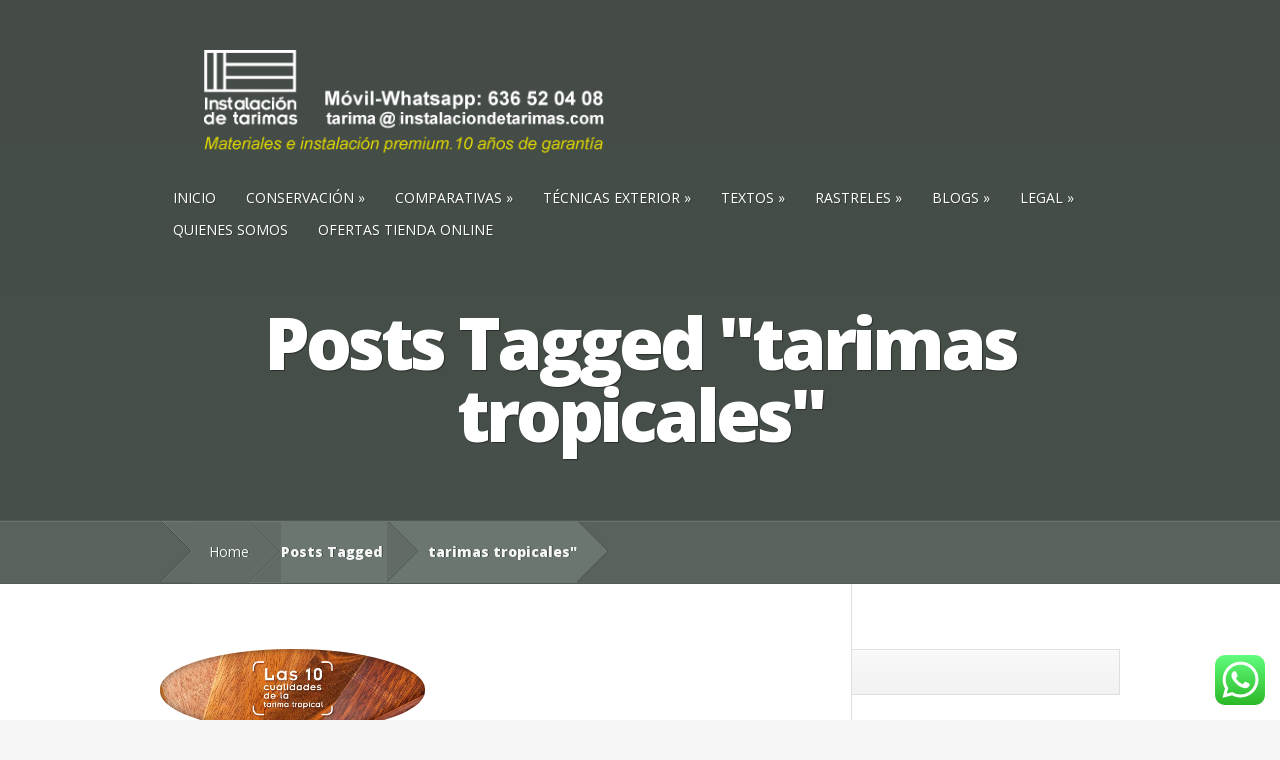

--- FILE ---
content_type: text/html; charset=UTF-8
request_url: https://instalaciondetarimas.com/blog/tag/tarimas-tropicales/
body_size: 25742
content:
<!DOCTYPE html>
<!--[if IE 6]>
<html id="ie6" lang="es">
<![endif]-->
<!--[if IE 7]>
<html id="ie7" lang="es">
<![endif]-->
<!--[if IE 8]>
<html id="ie8" lang="es">
<![endif]-->
<!--[if !(IE 6) | !(IE 7) | !(IE 8)  ]><!-->
<html lang="es">
<!--<![endif]-->
<head>
	<meta charset="UTF-8" />
			
	<meta http-equiv="X-UA-Compatible" content="IE=edge">
	<link rel="pingback" href="https://instalaciondetarimas.com/xmlrpc.php" />

	<!--[if lt IE 9]>
		<script src="https://instalaciondetarimas.com/wp-content/themes/Nimble/js/html5.js" type="text/javascript"></script>
	<![endif]-->

	<script type="text/javascript">
		document.documentElement.className = 'js';
	</script>

	<script>var et_site_url='https://instalaciondetarimas.com';var et_post_id='0';function et_core_page_resource_fallback(a,b){"undefined"===typeof b&&(b=a.sheet.cssRules&&0===a.sheet.cssRules.length);b&&(a.onerror=null,a.onload=null,a.href?a.href=et_site_url+"/?et_core_page_resource="+a.id+et_post_id:a.src&&(a.src=et_site_url+"/?et_core_page_resource="+a.id+et_post_id))}
</script><title>tarimas tropicales | Instalación de tarima exterior y venta de tarima</title>
<meta name='robots' content='max-image-preview:large' />
<link rel='dns-prefetch' href='//fonts.googleapis.com' />
<link rel="alternate" type="application/rss+xml" title="Instalación de tarima exterior y venta de tarima &raquo; Feed" href="https://instalaciondetarimas.com/feed/" />
<link rel="alternate" type="application/rss+xml" title="Instalación de tarima exterior y venta de tarima &raquo; Feed de los comentarios" href="https://instalaciondetarimas.com/comments/feed/" />
<link rel="alternate" type="application/rss+xml" title="Instalación de tarima exterior y venta de tarima &raquo; Etiqueta tarimas tropicales del feed" href="https://instalaciondetarimas.com/blog/tag/tarimas-tropicales/feed/" />
		<link rel="stylesheet" href="#%2000438c" type="text/css" media="screen" />
	<meta content="Nimble v.2.2.14" name="generator"/>
	<style type="text/css">
		body { color: ## 00438c; }
		#content-area a { color: ## 00438c; }
		ul.nav li a { color: ## 00438c !important; }
		ul.nav > li.current_page_item > a, ul#top-menu > li:hover > a, ul.nav > li.current-cat > a { color: ## 00438c; }
		h1, h2, h3, h4, h5, h6, h1 a, h2 a, h3 a, h4 a, h5 a, h6 a { color: ## 00438c; }

		#sidebar a { color:## 00438c; }
		.footer-widget { color:## 00438c }
		#footer a, ul#bottom-menu li a { color:## 00438c }
	</style>

<style id='wp-img-auto-sizes-contain-inline-css' type='text/css'>
img:is([sizes=auto i],[sizes^="auto," i]){contain-intrinsic-size:3000px 1500px}
/*# sourceURL=wp-img-auto-sizes-contain-inline-css */
</style>
<link rel='stylesheet' id='ht_ctc_main_css-css' href='https://instalaciondetarimas.com/wp-content/plugins/click-to-chat-for-whatsapp/new/inc/assets/css/main.css?ver=4.35' type='text/css' media='all' />
<style id='wp-emoji-styles-inline-css' type='text/css'>

	img.wp-smiley, img.emoji {
		display: inline !important;
		border: none !important;
		box-shadow: none !important;
		height: 1em !important;
		width: 1em !important;
		margin: 0 0.07em !important;
		vertical-align: -0.1em !important;
		background: none !important;
		padding: 0 !important;
	}
/*# sourceURL=wp-emoji-styles-inline-css */
</style>
<style id='wp-block-library-inline-css' type='text/css'>
:root{--wp-block-synced-color:#7a00df;--wp-block-synced-color--rgb:122,0,223;--wp-bound-block-color:var(--wp-block-synced-color);--wp-editor-canvas-background:#ddd;--wp-admin-theme-color:#007cba;--wp-admin-theme-color--rgb:0,124,186;--wp-admin-theme-color-darker-10:#006ba1;--wp-admin-theme-color-darker-10--rgb:0,107,160.5;--wp-admin-theme-color-darker-20:#005a87;--wp-admin-theme-color-darker-20--rgb:0,90,135;--wp-admin-border-width-focus:2px}@media (min-resolution:192dpi){:root{--wp-admin-border-width-focus:1.5px}}.wp-element-button{cursor:pointer}:root .has-very-light-gray-background-color{background-color:#eee}:root .has-very-dark-gray-background-color{background-color:#313131}:root .has-very-light-gray-color{color:#eee}:root .has-very-dark-gray-color{color:#313131}:root .has-vivid-green-cyan-to-vivid-cyan-blue-gradient-background{background:linear-gradient(135deg,#00d084,#0693e3)}:root .has-purple-crush-gradient-background{background:linear-gradient(135deg,#34e2e4,#4721fb 50%,#ab1dfe)}:root .has-hazy-dawn-gradient-background{background:linear-gradient(135deg,#faaca8,#dad0ec)}:root .has-subdued-olive-gradient-background{background:linear-gradient(135deg,#fafae1,#67a671)}:root .has-atomic-cream-gradient-background{background:linear-gradient(135deg,#fdd79a,#004a59)}:root .has-nightshade-gradient-background{background:linear-gradient(135deg,#330968,#31cdcf)}:root .has-midnight-gradient-background{background:linear-gradient(135deg,#020381,#2874fc)}:root{--wp--preset--font-size--normal:16px;--wp--preset--font-size--huge:42px}.has-regular-font-size{font-size:1em}.has-larger-font-size{font-size:2.625em}.has-normal-font-size{font-size:var(--wp--preset--font-size--normal)}.has-huge-font-size{font-size:var(--wp--preset--font-size--huge)}.has-text-align-center{text-align:center}.has-text-align-left{text-align:left}.has-text-align-right{text-align:right}.has-fit-text{white-space:nowrap!important}#end-resizable-editor-section{display:none}.aligncenter{clear:both}.items-justified-left{justify-content:flex-start}.items-justified-center{justify-content:center}.items-justified-right{justify-content:flex-end}.items-justified-space-between{justify-content:space-between}.screen-reader-text{border:0;clip-path:inset(50%);height:1px;margin:-1px;overflow:hidden;padding:0;position:absolute;width:1px;word-wrap:normal!important}.screen-reader-text:focus{background-color:#ddd;clip-path:none;color:#444;display:block;font-size:1em;height:auto;left:5px;line-height:normal;padding:15px 23px 14px;text-decoration:none;top:5px;width:auto;z-index:100000}html :where(.has-border-color){border-style:solid}html :where([style*=border-top-color]){border-top-style:solid}html :where([style*=border-right-color]){border-right-style:solid}html :where([style*=border-bottom-color]){border-bottom-style:solid}html :where([style*=border-left-color]){border-left-style:solid}html :where([style*=border-width]){border-style:solid}html :where([style*=border-top-width]){border-top-style:solid}html :where([style*=border-right-width]){border-right-style:solid}html :where([style*=border-bottom-width]){border-bottom-style:solid}html :where([style*=border-left-width]){border-left-style:solid}html :where(img[class*=wp-image-]){height:auto;max-width:100%}:where(figure){margin:0 0 1em}html :where(.is-position-sticky){--wp-admin--admin-bar--position-offset:var(--wp-admin--admin-bar--height,0px)}@media screen and (max-width:600px){html :where(.is-position-sticky){--wp-admin--admin-bar--position-offset:0px}}

/*# sourceURL=wp-block-library-inline-css */
</style><style id='global-styles-inline-css' type='text/css'>
:root{--wp--preset--aspect-ratio--square: 1;--wp--preset--aspect-ratio--4-3: 4/3;--wp--preset--aspect-ratio--3-4: 3/4;--wp--preset--aspect-ratio--3-2: 3/2;--wp--preset--aspect-ratio--2-3: 2/3;--wp--preset--aspect-ratio--16-9: 16/9;--wp--preset--aspect-ratio--9-16: 9/16;--wp--preset--color--black: #000000;--wp--preset--color--cyan-bluish-gray: #abb8c3;--wp--preset--color--white: #ffffff;--wp--preset--color--pale-pink: #f78da7;--wp--preset--color--vivid-red: #cf2e2e;--wp--preset--color--luminous-vivid-orange: #ff6900;--wp--preset--color--luminous-vivid-amber: #fcb900;--wp--preset--color--light-green-cyan: #7bdcb5;--wp--preset--color--vivid-green-cyan: #00d084;--wp--preset--color--pale-cyan-blue: #8ed1fc;--wp--preset--color--vivid-cyan-blue: #0693e3;--wp--preset--color--vivid-purple: #9b51e0;--wp--preset--gradient--vivid-cyan-blue-to-vivid-purple: linear-gradient(135deg,rgb(6,147,227) 0%,rgb(155,81,224) 100%);--wp--preset--gradient--light-green-cyan-to-vivid-green-cyan: linear-gradient(135deg,rgb(122,220,180) 0%,rgb(0,208,130) 100%);--wp--preset--gradient--luminous-vivid-amber-to-luminous-vivid-orange: linear-gradient(135deg,rgb(252,185,0) 0%,rgb(255,105,0) 100%);--wp--preset--gradient--luminous-vivid-orange-to-vivid-red: linear-gradient(135deg,rgb(255,105,0) 0%,rgb(207,46,46) 100%);--wp--preset--gradient--very-light-gray-to-cyan-bluish-gray: linear-gradient(135deg,rgb(238,238,238) 0%,rgb(169,184,195) 100%);--wp--preset--gradient--cool-to-warm-spectrum: linear-gradient(135deg,rgb(74,234,220) 0%,rgb(151,120,209) 20%,rgb(207,42,186) 40%,rgb(238,44,130) 60%,rgb(251,105,98) 80%,rgb(254,248,76) 100%);--wp--preset--gradient--blush-light-purple: linear-gradient(135deg,rgb(255,206,236) 0%,rgb(152,150,240) 100%);--wp--preset--gradient--blush-bordeaux: linear-gradient(135deg,rgb(254,205,165) 0%,rgb(254,45,45) 50%,rgb(107,0,62) 100%);--wp--preset--gradient--luminous-dusk: linear-gradient(135deg,rgb(255,203,112) 0%,rgb(199,81,192) 50%,rgb(65,88,208) 100%);--wp--preset--gradient--pale-ocean: linear-gradient(135deg,rgb(255,245,203) 0%,rgb(182,227,212) 50%,rgb(51,167,181) 100%);--wp--preset--gradient--electric-grass: linear-gradient(135deg,rgb(202,248,128) 0%,rgb(113,206,126) 100%);--wp--preset--gradient--midnight: linear-gradient(135deg,rgb(2,3,129) 0%,rgb(40,116,252) 100%);--wp--preset--font-size--small: 13px;--wp--preset--font-size--medium: 20px;--wp--preset--font-size--large: 36px;--wp--preset--font-size--x-large: 42px;--wp--preset--spacing--20: 0.44rem;--wp--preset--spacing--30: 0.67rem;--wp--preset--spacing--40: 1rem;--wp--preset--spacing--50: 1.5rem;--wp--preset--spacing--60: 2.25rem;--wp--preset--spacing--70: 3.38rem;--wp--preset--spacing--80: 5.06rem;--wp--preset--shadow--natural: 6px 6px 9px rgba(0, 0, 0, 0.2);--wp--preset--shadow--deep: 12px 12px 50px rgba(0, 0, 0, 0.4);--wp--preset--shadow--sharp: 6px 6px 0px rgba(0, 0, 0, 0.2);--wp--preset--shadow--outlined: 6px 6px 0px -3px rgb(255, 255, 255), 6px 6px rgb(0, 0, 0);--wp--preset--shadow--crisp: 6px 6px 0px rgb(0, 0, 0);}:where(.is-layout-flex){gap: 0.5em;}:where(.is-layout-grid){gap: 0.5em;}body .is-layout-flex{display: flex;}.is-layout-flex{flex-wrap: wrap;align-items: center;}.is-layout-flex > :is(*, div){margin: 0;}body .is-layout-grid{display: grid;}.is-layout-grid > :is(*, div){margin: 0;}:where(.wp-block-columns.is-layout-flex){gap: 2em;}:where(.wp-block-columns.is-layout-grid){gap: 2em;}:where(.wp-block-post-template.is-layout-flex){gap: 1.25em;}:where(.wp-block-post-template.is-layout-grid){gap: 1.25em;}.has-black-color{color: var(--wp--preset--color--black) !important;}.has-cyan-bluish-gray-color{color: var(--wp--preset--color--cyan-bluish-gray) !important;}.has-white-color{color: var(--wp--preset--color--white) !important;}.has-pale-pink-color{color: var(--wp--preset--color--pale-pink) !important;}.has-vivid-red-color{color: var(--wp--preset--color--vivid-red) !important;}.has-luminous-vivid-orange-color{color: var(--wp--preset--color--luminous-vivid-orange) !important;}.has-luminous-vivid-amber-color{color: var(--wp--preset--color--luminous-vivid-amber) !important;}.has-light-green-cyan-color{color: var(--wp--preset--color--light-green-cyan) !important;}.has-vivid-green-cyan-color{color: var(--wp--preset--color--vivid-green-cyan) !important;}.has-pale-cyan-blue-color{color: var(--wp--preset--color--pale-cyan-blue) !important;}.has-vivid-cyan-blue-color{color: var(--wp--preset--color--vivid-cyan-blue) !important;}.has-vivid-purple-color{color: var(--wp--preset--color--vivid-purple) !important;}.has-black-background-color{background-color: var(--wp--preset--color--black) !important;}.has-cyan-bluish-gray-background-color{background-color: var(--wp--preset--color--cyan-bluish-gray) !important;}.has-white-background-color{background-color: var(--wp--preset--color--white) !important;}.has-pale-pink-background-color{background-color: var(--wp--preset--color--pale-pink) !important;}.has-vivid-red-background-color{background-color: var(--wp--preset--color--vivid-red) !important;}.has-luminous-vivid-orange-background-color{background-color: var(--wp--preset--color--luminous-vivid-orange) !important;}.has-luminous-vivid-amber-background-color{background-color: var(--wp--preset--color--luminous-vivid-amber) !important;}.has-light-green-cyan-background-color{background-color: var(--wp--preset--color--light-green-cyan) !important;}.has-vivid-green-cyan-background-color{background-color: var(--wp--preset--color--vivid-green-cyan) !important;}.has-pale-cyan-blue-background-color{background-color: var(--wp--preset--color--pale-cyan-blue) !important;}.has-vivid-cyan-blue-background-color{background-color: var(--wp--preset--color--vivid-cyan-blue) !important;}.has-vivid-purple-background-color{background-color: var(--wp--preset--color--vivid-purple) !important;}.has-black-border-color{border-color: var(--wp--preset--color--black) !important;}.has-cyan-bluish-gray-border-color{border-color: var(--wp--preset--color--cyan-bluish-gray) !important;}.has-white-border-color{border-color: var(--wp--preset--color--white) !important;}.has-pale-pink-border-color{border-color: var(--wp--preset--color--pale-pink) !important;}.has-vivid-red-border-color{border-color: var(--wp--preset--color--vivid-red) !important;}.has-luminous-vivid-orange-border-color{border-color: var(--wp--preset--color--luminous-vivid-orange) !important;}.has-luminous-vivid-amber-border-color{border-color: var(--wp--preset--color--luminous-vivid-amber) !important;}.has-light-green-cyan-border-color{border-color: var(--wp--preset--color--light-green-cyan) !important;}.has-vivid-green-cyan-border-color{border-color: var(--wp--preset--color--vivid-green-cyan) !important;}.has-pale-cyan-blue-border-color{border-color: var(--wp--preset--color--pale-cyan-blue) !important;}.has-vivid-cyan-blue-border-color{border-color: var(--wp--preset--color--vivid-cyan-blue) !important;}.has-vivid-purple-border-color{border-color: var(--wp--preset--color--vivid-purple) !important;}.has-vivid-cyan-blue-to-vivid-purple-gradient-background{background: var(--wp--preset--gradient--vivid-cyan-blue-to-vivid-purple) !important;}.has-light-green-cyan-to-vivid-green-cyan-gradient-background{background: var(--wp--preset--gradient--light-green-cyan-to-vivid-green-cyan) !important;}.has-luminous-vivid-amber-to-luminous-vivid-orange-gradient-background{background: var(--wp--preset--gradient--luminous-vivid-amber-to-luminous-vivid-orange) !important;}.has-luminous-vivid-orange-to-vivid-red-gradient-background{background: var(--wp--preset--gradient--luminous-vivid-orange-to-vivid-red) !important;}.has-very-light-gray-to-cyan-bluish-gray-gradient-background{background: var(--wp--preset--gradient--very-light-gray-to-cyan-bluish-gray) !important;}.has-cool-to-warm-spectrum-gradient-background{background: var(--wp--preset--gradient--cool-to-warm-spectrum) !important;}.has-blush-light-purple-gradient-background{background: var(--wp--preset--gradient--blush-light-purple) !important;}.has-blush-bordeaux-gradient-background{background: var(--wp--preset--gradient--blush-bordeaux) !important;}.has-luminous-dusk-gradient-background{background: var(--wp--preset--gradient--luminous-dusk) !important;}.has-pale-ocean-gradient-background{background: var(--wp--preset--gradient--pale-ocean) !important;}.has-electric-grass-gradient-background{background: var(--wp--preset--gradient--electric-grass) !important;}.has-midnight-gradient-background{background: var(--wp--preset--gradient--midnight) !important;}.has-small-font-size{font-size: var(--wp--preset--font-size--small) !important;}.has-medium-font-size{font-size: var(--wp--preset--font-size--medium) !important;}.has-large-font-size{font-size: var(--wp--preset--font-size--large) !important;}.has-x-large-font-size{font-size: var(--wp--preset--font-size--x-large) !important;}
/*# sourceURL=global-styles-inline-css */
</style>

<style id='classic-theme-styles-inline-css' type='text/css'>
/*! This file is auto-generated */
.wp-block-button__link{color:#fff;background-color:#32373c;border-radius:9999px;box-shadow:none;text-decoration:none;padding:calc(.667em + 2px) calc(1.333em + 2px);font-size:1.125em}.wp-block-file__button{background:#32373c;color:#fff;text-decoration:none}
/*# sourceURL=/wp-includes/css/classic-themes.min.css */
</style>
<link rel='stylesheet' id='contact-form-7-css' href='https://instalaciondetarimas.com/wp-content/plugins/contact-form-7/includes/css/styles.css?ver=6.1.4' type='text/css' media='all' />
<link rel='stylesheet' id='printomatic-css-css' href='https://instalaciondetarimas.com/wp-content/plugins/print-o-matic/css/style.css?ver=2.0' type='text/css' media='all' />
<link rel='stylesheet' id='nimble-fonts-css' href='https://fonts.googleapis.com/css?family=Open+Sans:300italic,700italic,800italic,400,300,700,800&#038;subset=latin,latin-ext' type='text/css' media='all' />
<link rel='stylesheet' id='nimble-style-css' href='https://instalaciondetarimas.com/wp-content/themes/Nimble/style.css?ver=6.9' type='text/css' media='all' />
<link rel='stylesheet' id='et_lb_modules-css' href='https://instalaciondetarimas.com/wp-content/plugins/elegantbuilder/style.css?ver=2.4' type='text/css' media='all' />
<link rel='stylesheet' id='et-shortcodes-css-css' href='https://instalaciondetarimas.com/wp-content/themes/Nimble/epanel/shortcodes/css/shortcodes-legacy.css?ver=2.2.14' type='text/css' media='all' />
<link rel='stylesheet' id='et-shortcodes-responsive-css-css' href='https://instalaciondetarimas.com/wp-content/themes/Nimble/epanel/shortcodes/css/shortcodes_responsive.css?ver=2.2.14' type='text/css' media='all' />
<link rel='stylesheet' id='magnific_popup-css' href='https://instalaciondetarimas.com/wp-content/themes/Nimble/includes/page_templates/js/magnific_popup/magnific_popup.css?ver=1.3.4' type='text/css' media='screen' />
<link rel='stylesheet' id='et_page_templates-css' href='https://instalaciondetarimas.com/wp-content/themes/Nimble/includes/page_templates/page_templates.css?ver=1.8' type='text/css' media='screen' />
<script type="text/javascript" src="https://instalaciondetarimas.com/wp-includes/js/jquery/jquery.min.js?ver=3.7.1" id="jquery-core-js"></script>
<script type="text/javascript" src="https://instalaciondetarimas.com/wp-includes/js/jquery/jquery-migrate.min.js?ver=3.4.1" id="jquery-migrate-js"></script>
<script type="text/javascript" id="jquery-js-after">
/* <![CDATA[ */
jQuery(document).ready(function() {
	jQuery(".6cec2f946b0b2619d21fea1a28c21779").click(function() {
		jQuery.post(
			"https://instalaciondetarimas.com/wp-admin/admin-ajax.php", {
				"action": "quick_adsense_onpost_ad_click",
				"quick_adsense_onpost_ad_index": jQuery(this).attr("data-index"),
				"quick_adsense_nonce": "d583ea009f",
			}, function(response) { }
		);
	});
});

//# sourceURL=jquery-js-after
/* ]]> */
</script>
<script type="text/javascript" src="https://instalaciondetarimas.com/wp-content/plugins/click-to-chat-for-whatsapp/new/inc/assets/js/app.js?ver=4.35" id="ht_ctc_app_js-js"></script>
<link rel="https://api.w.org/" href="https://instalaciondetarimas.com/wp-json/" /><link rel="alternate" title="JSON" type="application/json" href="https://instalaciondetarimas.com/wp-json/wp/v2/tags/227" /><link rel="EditURI" type="application/rsd+xml" title="RSD" href="https://instalaciondetarimas.com/xmlrpc.php?rsd" />
<meta name="generator" content="WordPress 6.9" />
<script type="text/javascript">window.ccb_nonces = {"ccb_payment":"7de9cd00b8","ccb_contact_form":"c83c28a1e5","ccb_woo_checkout":"13f11a1e57","ccb_add_order":"1c78c38b10","ccb_orders":"25db71b125","ccb_send_invoice":"ec2e9bd545","ccb_get_invoice":"61ab30f73b","ccb_wp_hook_nonce":"944deb372e","ccb_razorpay_receive":"71819f4eff","ccb_woocommerce_payment":"b99ff028b5","ccb_calc_views":"de876b7650","ccb_calc_interactions":"30882faf1e"};</script>		<style>
				</style>
	<link rel="shortcut icon" href="https://instalaciondetarimas.com/wp-content/uploads/00000.jpg" /><meta name="viewport" content="width=device-width, initial-scale=1.0, maximum-scale=1.0, user-scalable=0" /><link rel="preload" href="https://instalaciondetarimas.com/wp-content/themes/Nimble/core/admin/fonts/modules.ttf" as="font" crossorigin="anonymous"><style type="text/css" id="custom-background-css">
body.custom-background { background-image: url("https://instalaciondetarimas.com/wp-content/uploads/maderaroble1.jpg"); background-position: left top; background-size: auto; background-repeat: repeat; background-attachment: scroll; }
</style>
	<link rel="stylesheet" id="et-customizer-global-cached-inline-styles" href="https://instalaciondetarimas.com/wp-content/et-cache/1/1/global/et-customizer-global-17684202991885.min.css" onerror="et_core_page_resource_fallback(this, true)" onload="et_core_page_resource_fallback(this)" /></head>
<body class="archive tag tag-tarimas-tropicales tag-227 custom-background wp-theme-Nimble et_includes_sidebar et_color_scheme_gray modula-best-grid-gallery">

	
	<header id="main-header">
		<div class="container">
			<div id="top-area" class="clearfix">
								<a href="https://instalaciondetarimas.com/"><img src="https://instalaciondetarimas.com/wp-content/uploads/logo-9-1-400x129-1.png" alt="Instalación de tarima exterior y venta de tarima" id="logo"/></a>

				<div id="mobile_links"><a href="#" class="mobile_nav closed">Pages Menu</a></div>
				<nav id="top-menu">
					<ul id="menu-menu" class="nav"><li id="menu-item-1794" class="menu-item menu-item-type-custom menu-item-object-custom menu-item-home menu-item-1794"><a href="https://instalaciondetarimas.com/" title="MENÚ">INICIO</a></li>
<li id="menu-item-6166" class="menu-item menu-item-type-post_type menu-item-object-page menu-item-has-children menu-item-6166"><a href="https://instalaciondetarimas.com/conservacion-de-la-tarima-de-madera/">CONSERVACIÓN</a>
<ul class="sub-menu">
	<li id="menu-item-5574" class="menu-item menu-item-type-post_type menu-item-object-post menu-item-5574"><a href="https://instalaciondetarimas.com/blog/2018/09/03/como-queda-la-tarima-tratada-con-el-cetol-wf771-de-sikkens/">¿Cómo queda la tarima tratada con el Cetol WF771 de Sikkens?</a></li>
	<li id="menu-item-5569" class="menu-item menu-item-type-post_type menu-item-object-post menu-item-5569"><a href="https://instalaciondetarimas.com/blog/2021/03/27/mantenimiento-sin-lijados-del-ipe-o-cualquier-tarima-exterior/">Mantenimiento sin lijados del ipé o cualquier tarima exterior</a></li>
	<li id="menu-item-5575" class="menu-item menu-item-type-post_type menu-item-object-post menu-item-5575"><a href="https://instalaciondetarimas.com/blog/2018/03/20/como-tratar-la-tarima-exterior/">Como tratar la tarima exterior con el Cetol WF711</a></li>
	<li id="menu-item-5587" class="menu-item menu-item-type-post_type menu-item-object-post menu-item-5587"><a href="https://instalaciondetarimas.com/blog/2015/11/12/consejos-de-aplicacion-de-lasur-o-aceite-para-tarima-de-exterior/">consejos de aplicación del saturador o aceite para tarima de exterior</a></li>
	<li id="menu-item-5565" class="menu-item menu-item-type-post_type menu-item-object-post menu-item-5565"><a href="https://instalaciondetarimas.com/blog/2021/11/14/madera-protegida-con-el-aceite-de-exterior-de-la-marca-rubio-monocoat-indicado-para-todo-tipo-de-maderas/">Madera protegida con el aceite de exterior de la marca Rubio Monocoat. Indicado para todo tipo de maderas.</a></li>
</ul>
</li>
<li id="menu-item-6186" class="menu-item menu-item-type-post_type menu-item-object-page menu-item-has-children menu-item-6186"><a href="https://instalaciondetarimas.com/comparativas/">COMPARATIVAS</a>
<ul class="sub-menu">
	<li id="menu-item-5583" class="menu-item menu-item-type-post_type menu-item-object-post menu-item-5583"><a href="https://instalaciondetarimas.com/blog/2014/08/07/comparativa-entre-la-tarima-de-exterior-tecnolgica-madera-maciza-de-exterior/">Comparativa entre la tarima de exterior tecnologica y madera maciza de exterior</a></li>
	<li id="menu-item-5582" class="menu-item menu-item-type-post_type menu-item-object-post menu-item-5582"><a href="https://instalaciondetarimas.com/blog/2015/10/23/comparativa-entre-elondo-e-ipe-tarima-de-africa-versus-tarima-de-brasil/">Comparativa entre elondo e ipé; tarima de África versus tarima de Brasil</a></li>
	<li id="menu-item-5597" class="menu-item menu-item-type-custom menu-item-object-custom menu-item-5597"><a href="https://instalaciondetarimas.com/tarima-exterior/2021/11/14/comparativa-cetol-wf771-versus-aceite-rubio-monocoat/">Comparativa cetol vs aceite</a></li>
	<li id="menu-item-5603" class="menu-item menu-item-type-custom menu-item-object-custom menu-item-5603"><a href="https://instalaciondetarimas.com/tarima-exterior/2017/11/22/el-color-del-ipe-y-el-de-la-grapia/">Comparativa grapia vs ipe</a></li>
	<li id="menu-item-5604" class="menu-item menu-item-type-custom menu-item-object-custom menu-item-5604"><a href="https://instalaciondetarimas.com/tarima-exterior/2016/02/06/comparativa-de-elondo-versus-teca-grapia/">Comparativa elondo vs teca</a></li>
</ul>
</li>
<li id="menu-item-5599" class="menu-item menu-item-type-taxonomy menu-item-object-category menu-item-has-children menu-item-5599"><a href="https://instalaciondetarimas.com/blog/category/tecnicas-exterior/">TÉCNICAS EXTERIOR</a>
<ul class="sub-menu">
	<li id="menu-item-5577" class="menu-item menu-item-type-post_type menu-item-object-post menu-item-5577"><a href="https://instalaciondetarimas.com/blog/2017/09/25/como-aplicar-los-adhesivos-en-la-tarima-de-exterior/">¿Cómo aplicar los adhesivos en la tarima de exterior?</a></li>
	<li id="menu-item-5598" class="menu-item menu-item-type-custom menu-item-object-custom menu-item-5598"><a href="https://instalaciondetarimas.com/tarima-exterior/2021/07/11/tecnica-del-atornillado-de-las-grapas/">Técnica de atornillado</a></li>
	<li id="menu-item-5595" class="menu-item menu-item-type-post_type menu-item-object-post menu-item-5595"><a href="https://instalaciondetarimas.com/blog/2015/09/13/la-instalacion-de-tarima-exterior/">Las 7 claves de la instalación de la tarima de exterior</a></li>
	<li id="menu-item-5584" class="menu-item menu-item-type-post_type menu-item-object-post menu-item-5584"><a href="https://instalaciondetarimas.com/blog/2016/12/15/la-direccion-de-la-instalacion-de-la-tarima/">Cuál es la dirección correcta de la instalación de la tarima en una superficie rectangular</a></li>
	<li id="menu-item-5590" class="menu-item menu-item-type-post_type menu-item-object-post menu-item-5590"><a href="https://instalaciondetarimas.com/blog/2016/07/21/instalacion-de-una-tarima-exterior-tratada-en-la-fabrica/">Instalación de una tarima exterior tratada en la fábrica</a></li>
	<li id="menu-item-5602" class="menu-item menu-item-type-custom menu-item-object-custom menu-item-5602"><a href="https://instalaciondetarimas.com/tarima-exterior/2019/04/12/el-coste-de-los-accesorios-para-la-tarima-de-exterior/">Coste de accesorios</a></li>
	<li id="menu-item-5601" class="menu-item menu-item-type-custom menu-item-object-custom menu-item-5601"><a href="https://instalaciondetarimas.com/tarima-exterior/2021/07/03/cuantas-grapas-de-exterior-se-necesitan/">Calcular grapas</a></li>
	<li id="menu-item-5567" class="menu-item menu-item-type-post_type menu-item-object-post menu-item-5567"><a href="https://instalaciondetarimas.com/blog/2021/06/30/una-instalacion-duradera-con-una-tarima-de-ipe-exterior/">Una instalación duradera con una tarima de ipé exterior</a></li>
</ul>
</li>
<li id="menu-item-1875" class="menu-item menu-item-type-taxonomy menu-item-object-category menu-item-has-children menu-item-1875"><a href="https://instalaciondetarimas.com/blog/category/tarima-exterior/">TEXTOS</a>
<ul class="sub-menu">
	<li id="menu-item-5589" class="menu-item menu-item-type-post_type menu-item-object-post menu-item-5589"><a href="https://instalaciondetarimas.com/blog/2014/08/13/instalacion-de-tarimas-resistentes-a-la-carcoma/">Instalación de tarimas resistentes a la carcoma</a></li>
	<li id="menu-item-5591" class="menu-item menu-item-type-post_type menu-item-object-post menu-item-5591"><a href="https://instalaciondetarimas.com/blog/2016/07/27/calidad-de-la-instalacion-exterior/">La calidad de la instalación exterior</a></li>
	<li id="menu-item-5580" class="menu-item menu-item-type-post_type menu-item-object-post menu-item-5580"><a href="https://instalaciondetarimas.com/blog/2016/11/23/10-anos-de-garantia-en-la-instalacion-de-la-tarima-de-exterior/">10 años de garantía en la instalación de la tarima de exterior</a></li>
	<li id="menu-item-5594" class="menu-item menu-item-type-post_type menu-item-object-post menu-item-5594"><a href="https://instalaciondetarimas.com/blog/2015/09/25/las-10-cualidades-de-la-tarima-tropical-tiene-el-pino/">Las 10 cualidades de la tarima tropical que no tiene el pino</a></li>
	<li id="menu-item-5588" class="menu-item menu-item-type-post_type menu-item-object-post menu-item-5588"><a href="https://instalaciondetarimas.com/blog/2015/10/16/historia-de-la-tarima-de-ipe-del-brasil/">Historia de la tarima de ipé del Brasil, aplicaciones, cuidados, etc.</a></li>
	<li id="menu-item-5579" class="menu-item menu-item-type-post_type menu-item-object-post menu-item-5579"><a href="https://instalaciondetarimas.com/blog/2017/04/21/la-clasificacion-de-la-madera-por-su-densidad/">La clasificación de la madera por su densidad</a></li>
	<li id="menu-item-5578" class="menu-item menu-item-type-post_type menu-item-object-post menu-item-5578"><a href="https://instalaciondetarimas.com/blog/2017/06/28/muro-recubierto-con-tarima-de-grapia-para-el-exterior/">Muro recubierto con tarima de grapia para el exterior</a></li>
	<li id="menu-item-5581" class="menu-item menu-item-type-post_type menu-item-object-post menu-item-5581"><a href="https://instalaciondetarimas.com/blog/2014/08/02/clasificacion-por-dureza-de-tarima-de-exterior/">clasificacion por dureza de tarima de exterior I</a></li>
	<li id="menu-item-5592" class="menu-item menu-item-type-post_type menu-item-object-post menu-item-5592"><a href="https://instalaciondetarimas.com/blog/2017/04/21/la-clasificacion-de-la-madera-por-su-densidad/">La clasificación de la madera por su densidad</a></li>
	<li id="menu-item-5593" class="menu-item menu-item-type-post_type menu-item-object-post menu-item-5593"><a href="https://instalaciondetarimas.com/blog/2015/09/01/la-tarima-exterior-sintetica-la-gran-decepcion/">La tarima exterior sintética, la gran decepción</a></li>
</ul>
</li>
<li id="menu-item-1779" class="menu-item menu-item-type-taxonomy menu-item-object-category menu-item-has-children menu-item-1779"><a href="https://instalaciondetarimas.com/blog/category/rastreles-tropicales-de-madera-de-cambara/">RASTRELES</a>
<ul class="sub-menu">
	<li id="menu-item-5576" class="menu-item menu-item-type-post_type menu-item-object-post menu-item-5576"><a href="https://instalaciondetarimas.com/blog/2018/02/09/la-instalacion-de-los-rastreles-para-sujetar-la-tarima/">Elevación de la instalación de los rastreles durante la colocación de la tarima exterior o interior</a></li>
	<li id="menu-item-5570" class="menu-item menu-item-type-post_type menu-item-object-post menu-item-5570"><a href="https://instalaciondetarimas.com/blog/2020/02/18/la-mejor-colocacion-de-los-rastreles-en-una-terraza/">La mejor colocación de los rastreles en una terraza para una tarima exterior</a></li>
	<li id="menu-item-5568" class="menu-item menu-item-type-post_type menu-item-object-post menu-item-5568"><a href="https://instalaciondetarimas.com/blog/2021/03/28/por-que-no-es-una-buena-idea-emplear-el-rastrel-de-pino-autoclave/">¿Por qué no es una buena idea emplear el rastrel de pino autoclave en una instalación de exterior?</a></li>
</ul>
</li>
<li id="menu-item-6151" class="menu-item menu-item-type-post_type menu-item-object-page menu-item-has-children menu-item-6151"><a href="https://instalaciondetarimas.com/blogs-sitios-web/">BLOGS</a>
<ul class="sub-menu">
	<li id="menu-item-2854" class="menu-item menu-item-type-custom menu-item-object-custom menu-item-2854"><a href="https://instalaciondetarimas.com/madera-maciza-interior/">BLOG TARIMA INTERIOR</a></li>
	<li id="menu-item-3247" class="menu-item menu-item-type-custom menu-item-object-custom menu-item-3247"><a href="https://instalaciondetarimas.com/tarima-maciza-barnizada/">BLOG TARIMA BARNIZADA</a></li>
	<li id="menu-item-3062" class="menu-item menu-item-type-custom menu-item-object-custom menu-item-3062"><a href="https://instalaciondetarimas.com/tarima-exterior/" title="Textos técnicos de instalación exterior">WEB DE TARIMA EXTERIOR</a></li>
	<li id="menu-item-3252" class="menu-item menu-item-type-custom menu-item-object-custom menu-item-3252"><a href="https://instalaciondetarimas.com/enciclopedia-de-la-madera/">ENCICLOPEDIA DE LA MADERA</a></li>
</ul>
</li>
<li id="menu-item-5606" class="menu-item menu-item-type-taxonomy menu-item-object-category menu-item-has-children menu-item-5606"><a href="https://instalaciondetarimas.com/blog/category/legal/">LEGAL</a>
<ul class="sub-menu">
	<li id="menu-item-3850" class="menu-item menu-item-type-post_type menu-item-object-page menu-item-3850"><a href="https://instalaciondetarimas.com/forma-compra-la-tarima/">FORMA DE COMPRA</a></li>
	<li id="menu-item-5615" class="menu-item menu-item-type-post_type menu-item-object-page menu-item-5615"><a href="https://instalaciondetarimas.com/recepcionar-pedido-tarima-exterior/">RECEPCIONAR UN PEDIDO DE TARIMA EXTERIOR</a></li>
	<li id="menu-item-4491" class="menu-item menu-item-type-post_type menu-item-object-page menu-item-4491"><a href="https://instalaciondetarimas.com/derechos-autor-totalmente-reservados/">DERECHOS DE AUTOR</a></li>
	<li id="menu-item-5607" class="menu-item menu-item-type-post_type menu-item-object-page menu-item-5607"><a href="https://instalaciondetarimas.com/derecho-de-portabilidad/">Derecho de Portabilidad</a></li>
	<li id="menu-item-5608" class="menu-item menu-item-type-post_type menu-item-object-page menu-item-5608"><a href="https://instalaciondetarimas.com/derecho-de-limitacion/">Derecho de Limitación</a></li>
	<li id="menu-item-5609" class="menu-item menu-item-type-post_type menu-item-object-page menu-item-5609"><a href="https://instalaciondetarimas.com/derecho-de-supresion/">Derecho de Supresión</a></li>
	<li id="menu-item-5610" class="menu-item menu-item-type-post_type menu-item-object-page menu-item-5610"><a href="https://instalaciondetarimas.com/derecho-de-oposicion/">Derecho de Oposición</a></li>
	<li id="menu-item-5611" class="menu-item menu-item-type-post_type menu-item-object-page menu-item-5611"><a href="https://instalaciondetarimas.com/derecho-de-rectificacion/">Derecho de Rectificación</a></li>
	<li id="menu-item-5612" class="menu-item menu-item-type-post_type menu-item-object-page menu-item-5612"><a href="https://instalaciondetarimas.com/derecho-de-acceso/">Derecho de acceso</a></li>
	<li id="menu-item-5613" class="menu-item menu-item-type-post_type menu-item-object-page menu-item-5613"><a href="https://instalaciondetarimas.com/politica-de-privacidad/">Política de Privacidad.</a></li>
	<li id="menu-item-5614" class="menu-item menu-item-type-post_type menu-item-object-page menu-item-5614"><a href="https://instalaciondetarimas.com/politica-de-privacidad-cookies/">Política de Privacidad. Cookies.</a></li>
	<li id="menu-item-5616" class="menu-item menu-item-type-post_type menu-item-object-page menu-item-5616"><a href="https://instalaciondetarimas.com/derechos-autor-totalmente-reservados/">Derechos de autor totalmente reservados</a></li>
</ul>
</li>
<li id="menu-item-1902" class="menu-item menu-item-type-post_type menu-item-object-page menu-item-1902"><a href="https://instalaciondetarimas.com/contacto/">QUIENES SOMOS</a></li>
<li id="menu-item-5149" class="menu-item menu-item-type-post_type menu-item-object-page menu-item-5149"><a href="https://instalaciondetarimas.com/tienda/">OFERTAS TIENDA ONLINE</a></li>
</ul>				</nav>
			</div> <!-- end #top-area -->

			<div id="page-name">
	<div class="section-title">
		<h1>Posts Tagged &quot;tarimas tropicales&quot;</h1>
			</div>
</div> <!-- end #page-name -->		</div> <!-- end .container -->

		
		<div id="breadcrumbs">
	<div class="container clearfix">
		<div id="breadcrumbs_box">
							<a href="https://instalaciondetarimas.com/" class="breadcrumbs_home">Home</a> <span class="raquo">&raquo;</span>

											Posts Tagged <span class="raquo">&quot;</span>tarimas tropicales&quot;									</div> <!-- end #breadcrumbs_box -->
	</div> <!-- end .container -->
</div> <!-- end #breadcrumbs -->
	</header> <!-- end #main-header -->
<div id="main-area">
	<div class="container">
		<div id="content-area" class="clearfix">
			<div id="left-area">
			<div class="row clearfix">	<article id="post-2201" class="entry clearfix post-2201 post type-post status-publish format-standard has-post-thumbnail hentry category-lujo category-suelos-de-exterior-de-madera category-tarima-resistente-a-la-intemperie category-tarima-exterior category-tarima-de-madera-maciza tag-madera-tropical-vs-pino tag-pino-tratado tag-porque-el-pino-no-es-adecuado-en-el-exterior tag-tarima-tropical tag-tarimas-tropicales">
	
			<div class="post-thumbnail portfolio-image">
			<a href="https://instalaciondetarimas.com/blog/2015/09/25/las-10-cualidades-de-la-tarima-tropical-tiene-el-pino/">
				<img src="https://instalaciondetarimas.com/wp-content/uploads/tarima-tropical.jpg" alt="Las 10 cualidades de la tarima tropical que no tiene el pino" class="" srcset="https://instalaciondetarimas.com/wp-content/uploads/tarima-tropical.jpg 479w, https://instalaciondetarimas.com/wp-content/uploads/tarima-tropical.jpg 480w " sizes="(max-width:479px) 479px, 100vw "  width="266" height="266" />				<span class="overlay"></span>
			</a>
			<span class="comments_count"><span>Comentarios desactivados<span class="screen-reader-text"> en Las 10 cualidades de la tarima tropical que no tiene el pino</span></span></span>
		</div> 	<!-- end .post-thumbnail -->
	
		<div class="post-title">
			<h2 class="title"><a href="https://instalaciondetarimas.com/blog/2015/09/25/las-10-cualidades-de-la-tarima-tropical-tiene-el-pino/">Las 10 cualidades de la tarima tropical que no tiene el pino</a></h2>
			<p class="meta-info">Posted  by <a href="https://instalaciondetarimas.com/blog/author/admin/" title="Posts by Ribas" rel="author">Ribas</a> on Sep 25, 2015 in <a href="https://instalaciondetarimas.com/blog/category/lujo/" rel="category tag">Destacados</a>, <a href="https://instalaciondetarimas.com/blog/category/suelos-de-exterior-de-madera/" rel="category tag">SUELOS DE EXTERIOR</a>, <a href="https://instalaciondetarimas.com/blog/category/tarima-resistente-a-la-intemperie/" rel="category tag">TARIMA EN LA INTEMPERIE</a>, <a href="https://instalaciondetarimas.com/blog/category/tarima-exterior/" rel="category tag">TARIMA EXTERIOR</a>, <a href="https://instalaciondetarimas.com/blog/category/tarima-de-madera-maciza/" rel="category tag">TARIMA MACIZA</a></p>		</div>

		<div class="post_content clearfix">
		<p><p>El pino en el exterior, aún cuperizado, es una ruina</p>
</p>			<a href="https://instalaciondetarimas.com/blog/2015/09/25/las-10-cualidades-de-la-tarima-tropical-tiene-el-pino/" class="learn-more">Learn More</a>
		</div> <!-- end .post_content -->
	</article> <!-- end .entry -->
</div> <!-- end .row --><div class="pagination clearfix">
	<div class="alignleft"></div>
	<div class="alignright"></div>
</div>			</div> <!-- end #left-area -->

				<div id="sidebar">
		<div id="search-4" class="widget widget_search"><h4 class="widgettitle"> </h4><form role="search" method="get" id="searchform" class="searchform" action="https://instalaciondetarimas.com/">
				<div>
					<label class="screen-reader-text" for="s">Buscar:</label>
					<input type="text" value="" name="s" id="s" />
					<input type="submit" id="searchsubmit" value="Buscar" />
				</div>
			</form></div> <!-- end .widget --><div id="text-143" class="widget widget_text"><h4 class="widgettitle">DATOS DE CONTACTO</h4>			<div class="textwidget"><p style="text-align: center;"><span style="font-size: x-large; font-family: arial,helvetica,sans-serif;">Presupuestos sin compromiso y asesoría</span></p>
<p style="text-align: center;"><span style="font-size: x-large; font-family: arial,helvetica,sans-serif;"> | <strong>636 52 04 08</strong> | 91 890 51 61 |</span></p>
<p><span style="font-size: x-large; font-family: arial,helvetica,sans-serif;"> <a title="mailto:tarima@instalaciondetarimas.com?subject=" href="mailto:tarima@instalaciondetarimas.com?subject=">tarima@instalaciondetarimas.com</a> </span></p>
</div>
		</div> <!-- end .widget --><div id="text-144" class="widget widget_text"><h4 class="widgettitle">GRAPAS PARA TARIMA DE ACERO INOXIDABLE A4</h4>			<div class="textwidget"><p><a title="grapas para tarima inox A4" href="https://instalaciondetarimas.com/blog/2022/06/18/grapas-para-tarima-de-acero-inoxidable-a4-aisi-316/" target="_blank" rel="noopener sponsored"><img loading="lazy" decoding="async" class="size-medium wp-image-7496" src="https://instalaciondetarimas.com/wp-content/uploads/descatacados-grapas-2-250x250.jpg" alt="grapas para tarima" width="250" height="250" srcset="https://instalaciondetarimas.com/wp-content/uploads/descatacados-grapas-2-250x250.jpg 250w, https://instalaciondetarimas.com/wp-content/uploads/descatacados-grapas-2-200x200.jpg 200w, https://instalaciondetarimas.com/wp-content/uploads/descatacados-grapas-2-80x80.jpg 80w, https://instalaciondetarimas.com/wp-content/uploads/descatacados-grapas-2-266x266.jpg 266w, https://instalaciondetarimas.com/wp-content/uploads/descatacados-grapas-2-184x184.jpg 184w, https://instalaciondetarimas.com/wp-content/uploads/descatacados-grapas-2-150x150.jpg 150w, https://instalaciondetarimas.com/wp-content/uploads/descatacados-grapas-2.jpg 300w" sizes="auto, (max-width: 250px) 100vw, 250px" /></a> Grapas para tarima</p>
</div>
		</div> <!-- end .widget --><div id="custom_html-11" class="widget_text widget widget_custom_html"><h4 class="widgettitle">OFERTA DE PARQUÉ MACIZO DE IROKO</h4><div class="textwidget custom-html-widget"><a title="grafico publicitario de tarima de iroko" href="https://shop.instalaciondetarimas.com/producto/oferta-de-parque-de-madera-de-iroko-para-pegar/" target="_blank" rel="noopener sponsored"><img class="wp-image-2366 size-medium aligncenter" src="https://instalaciondetarimas.com/madera-maciza-interior/wp-content/uploads/sites/10/2025/09/publi-iroko-copy-289x300.png" alt="Gráfico publicitario con carrito para iroko"  /></a></div></div> <!-- end .widget --><div id="text-147" class="widget widget_text"><h4 class="widgettitle">Tornillos de acero inoxidable A4 para grapas para tarima</h4>			<div class="textwidget"><p><a title="tornillos para grapas para tarima" href="https://instalaciondetarimas.com/tarima-exterior/2025/03/04/tornillos-para-la-grapas-de-acero-inoxidable-con-las-medidas-de-45-x-25-mm/" target="_blank" rel="noopener sponsored"><img loading="lazy" decoding="async" class="size-medium wp-image-7511" src="https://instalaciondetarimas.com/wp-content/uploads/tornillos-45x25-1-250x250.jpg" alt="Tornillos de acero inoxidable A4 con las medidas de 4,5x2,5 cm ó AISI 316 para las grapas para tarima" width="250" height="250" srcset="https://instalaciondetarimas.com/wp-content/uploads/tornillos-45x25-1-250x250.jpg 250w, https://instalaciondetarimas.com/wp-content/uploads/tornillos-45x25-1-200x200.jpg 200w, https://instalaciondetarimas.com/wp-content/uploads/tornillos-45x25-1-80x80.jpg 80w, https://instalaciondetarimas.com/wp-content/uploads/tornillos-45x25-1-266x266.jpg 266w, https://instalaciondetarimas.com/wp-content/uploads/tornillos-45x25-1-184x184.jpg 184w, https://instalaciondetarimas.com/wp-content/uploads/tornillos-45x25-1-150x150.jpg 150w, https://instalaciondetarimas.com/wp-content/uploads/tornillos-45x25-1.jpg 300w" sizes="auto, (max-width: 250px) 100vw, 250px" /></a> Tornillos de acero inoxidable A4 con las medidas de 4,5&#215;2,5 cm ó AISI 316 para las grapas para tarima</p>
</div>
		</div> <!-- end .widget --><div id="text-146" class="widget widget_text"><h4 class="widgettitle">RESEÑAS</h4>			<div class="textwidget"><p><a href="https://www.google.com/maps/place/instalaciondetarimas.com/@40.603818,-4.1298531,17z/data=!3m1!4b1!4m5!3m4!1s0xd410bb573ed5a03:0x55c35172ee33296e!8m2!3d40.603818!4d-4.1298531" target="_blank" rel="noopener"><img loading="lazy" decoding="async" class="wp-image-6023 aligncenter" src="https://shop.instalaciondetarimas.com/wp-content/uploads/2022/10/OPINIONES-EN-GOOGLE.png" alt="" width="547" height="163" /></a></p>
<h3><strong><span style="color: #ff0000;"><span style="color: #333333;"> </span></span></strong></h3>
<p class="size-full wp-image-2064"><strong> </strong></p>
<p>&nbsp;</p>
</div>
		</div> <!-- end .widget --><div id="media_image-2" class="widget widget_media_image"><h4 class="widgettitle">TARIMA DE IPÉ DE SEGUNDA MANO</h4><div style="width: 260px" class="wp-caption alignnone"><a href="https://instalaciondetarimas.com/blog/2024/07/19/tarima-de-ipe-de-segunda-mano-en-buen-estado-por-13-e-el-m2/"><img width="250" height="250" src="https://instalaciondetarimas.com/wp-content/uploads/ipe-segunda-mano-2-250x250.gif" class="image wp-image-7014  attachment-medium size-medium" alt="tarima de ipé de segunda mano" style="max-width: 100%; height: auto;" decoding="async" loading="lazy" srcset="https://instalaciondetarimas.com/wp-content/uploads/ipe-segunda-mano-2-250x250.gif 250w, https://instalaciondetarimas.com/wp-content/uploads/ipe-segunda-mano-2-200x200.gif 200w, https://instalaciondetarimas.com/wp-content/uploads/ipe-segunda-mano-2-80x80.gif 80w, https://instalaciondetarimas.com/wp-content/uploads/ipe-segunda-mano-2-266x266.gif 266w, https://instalaciondetarimas.com/wp-content/uploads/ipe-segunda-mano-2-184x184.gif 184w, https://instalaciondetarimas.com/wp-content/uploads/ipe-segunda-mano-2-150x150.gif 150w" sizes="auto, (max-width: 250px) 100vw, 250px" /></a><p class="wp-caption-text">tarima de ipé de segunda mano</p></div></div> <!-- end .widget -->
		<div id="recent-posts-6" class="widget widget_recent_entries">
		<h4 class="widgettitle">ARTÍCULOS RECIENTES</h4>
		<ul>
											<li>
					<a href="https://instalaciondetarimas.com/blog/2025/12/29/el-ipe-es-la-madera-mas-densa/">¿El ipé es la madera más densa?</a>
									</li>
											<li>
					<a href="https://instalaciondetarimas.com/blog/2025/12/18/distinguir-el-ipe-del-cumaru/">Distinguir el ipé del cumarú</a>
									</li>
											<li>
					<a href="https://instalaciondetarimas.com/blog/2025/12/14/como-diferenciar-la-madera-de-ipe-de-otras-especies-similares/">¿Cómo diferenciar la madera de ipé de otras especies similares?</a>
									</li>
											<li>
					<a href="https://instalaciondetarimas.com/blog/2025/10/17/ventajas-y-desventajas-de-la-tarima-multicapa-natural/">Ventajas y desventajas de la tarima multicapa natural</a>
									</li>
											<li>
					<a href="https://instalaciondetarimas.com/blog/2025/04/12/refuerzo-de-testas-en-la-tarima-exterior/">Refuerzo de testas en la tarima exterior</a>
									</li>
											<li>
					<a href="https://instalaciondetarimas.com/blog/2025/04/10/como-distinguir-los-defectos-de-una-instalacion-de-tarima-exterior/">¿Cómo distinguir los defectos de una instalación de tarima exterior?</a>
									</li>
											<li>
					<a href="https://instalaciondetarimas.com/blog/2025/03/09/rastrel-de-madera-imputrescible-para-construcciones-en-la-intemperie/">Rastrel de madera imputrescible para construcciones en la intemperie duraderas</a>
									</li>
											<li>
					<a href="https://instalaciondetarimas.com/blog/2025/03/02/plano-de-montaje-de-tarima-exterior-paso-a-paso-con-rastrel-con-distancia-variable/">Plano de montaje de tarima exterior paso a paso con rastrel con distancia variable</a>
									</li>
					</ul>

		</div> <!-- end .widget --><div id="nav_menu-3" class="widget widget_nav_menu"><h4 class="widgettitle">MENÚ DE NAVEGACIÓN</h4><div class="menu-menu-container"><ul id="menu-menu-1" class="menu"><li class="menu-item menu-item-type-custom menu-item-object-custom menu-item-home menu-item-1794"><a href="https://instalaciondetarimas.com/" title="MENÚ">INICIO</a></li>
<li class="menu-item menu-item-type-post_type menu-item-object-page menu-item-has-children menu-item-6166"><a href="https://instalaciondetarimas.com/conservacion-de-la-tarima-de-madera/">CONSERVACIÓN</a>
<ul class="sub-menu">
	<li class="menu-item menu-item-type-post_type menu-item-object-post menu-item-5574"><a href="https://instalaciondetarimas.com/blog/2018/09/03/como-queda-la-tarima-tratada-con-el-cetol-wf771-de-sikkens/">¿Cómo queda la tarima tratada con el Cetol WF771 de Sikkens?</a></li>
	<li class="menu-item menu-item-type-post_type menu-item-object-post menu-item-5569"><a href="https://instalaciondetarimas.com/blog/2021/03/27/mantenimiento-sin-lijados-del-ipe-o-cualquier-tarima-exterior/">Mantenimiento sin lijados del ipé o cualquier tarima exterior</a></li>
	<li class="menu-item menu-item-type-post_type menu-item-object-post menu-item-5575"><a href="https://instalaciondetarimas.com/blog/2018/03/20/como-tratar-la-tarima-exterior/">Como tratar la tarima exterior con el Cetol WF711</a></li>
	<li class="menu-item menu-item-type-post_type menu-item-object-post menu-item-5587"><a href="https://instalaciondetarimas.com/blog/2015/11/12/consejos-de-aplicacion-de-lasur-o-aceite-para-tarima-de-exterior/">consejos de aplicación del saturador o aceite para tarima de exterior</a></li>
	<li class="menu-item menu-item-type-post_type menu-item-object-post menu-item-5565"><a href="https://instalaciondetarimas.com/blog/2021/11/14/madera-protegida-con-el-aceite-de-exterior-de-la-marca-rubio-monocoat-indicado-para-todo-tipo-de-maderas/">Madera protegida con el aceite de exterior de la marca Rubio Monocoat. Indicado para todo tipo de maderas.</a></li>
</ul>
</li>
<li class="menu-item menu-item-type-post_type menu-item-object-page menu-item-has-children menu-item-6186"><a href="https://instalaciondetarimas.com/comparativas/">COMPARATIVAS</a>
<ul class="sub-menu">
	<li class="menu-item menu-item-type-post_type menu-item-object-post menu-item-5583"><a href="https://instalaciondetarimas.com/blog/2014/08/07/comparativa-entre-la-tarima-de-exterior-tecnolgica-madera-maciza-de-exterior/">Comparativa entre la tarima de exterior tecnologica y madera maciza de exterior</a></li>
	<li class="menu-item menu-item-type-post_type menu-item-object-post menu-item-5582"><a href="https://instalaciondetarimas.com/blog/2015/10/23/comparativa-entre-elondo-e-ipe-tarima-de-africa-versus-tarima-de-brasil/">Comparativa entre elondo e ipé; tarima de África versus tarima de Brasil</a></li>
	<li class="menu-item menu-item-type-custom menu-item-object-custom menu-item-5597"><a href="https://instalaciondetarimas.com/tarima-exterior/2021/11/14/comparativa-cetol-wf771-versus-aceite-rubio-monocoat/">Comparativa cetol vs aceite</a></li>
	<li class="menu-item menu-item-type-custom menu-item-object-custom menu-item-5603"><a href="https://instalaciondetarimas.com/tarima-exterior/2017/11/22/el-color-del-ipe-y-el-de-la-grapia/">Comparativa grapia vs ipe</a></li>
	<li class="menu-item menu-item-type-custom menu-item-object-custom menu-item-5604"><a href="https://instalaciondetarimas.com/tarima-exterior/2016/02/06/comparativa-de-elondo-versus-teca-grapia/">Comparativa elondo vs teca</a></li>
</ul>
</li>
<li class="menu-item menu-item-type-taxonomy menu-item-object-category menu-item-has-children menu-item-5599"><a href="https://instalaciondetarimas.com/blog/category/tecnicas-exterior/">TÉCNICAS EXTERIOR</a>
<ul class="sub-menu">
	<li class="menu-item menu-item-type-post_type menu-item-object-post menu-item-5577"><a href="https://instalaciondetarimas.com/blog/2017/09/25/como-aplicar-los-adhesivos-en-la-tarima-de-exterior/">¿Cómo aplicar los adhesivos en la tarima de exterior?</a></li>
	<li class="menu-item menu-item-type-custom menu-item-object-custom menu-item-5598"><a href="https://instalaciondetarimas.com/tarima-exterior/2021/07/11/tecnica-del-atornillado-de-las-grapas/">Técnica de atornillado</a></li>
	<li class="menu-item menu-item-type-post_type menu-item-object-post menu-item-5595"><a href="https://instalaciondetarimas.com/blog/2015/09/13/la-instalacion-de-tarima-exterior/">Las 7 claves de la instalación de la tarima de exterior</a></li>
	<li class="menu-item menu-item-type-post_type menu-item-object-post menu-item-5584"><a href="https://instalaciondetarimas.com/blog/2016/12/15/la-direccion-de-la-instalacion-de-la-tarima/">Cuál es la dirección correcta de la instalación de la tarima en una superficie rectangular</a></li>
	<li class="menu-item menu-item-type-post_type menu-item-object-post menu-item-5590"><a href="https://instalaciondetarimas.com/blog/2016/07/21/instalacion-de-una-tarima-exterior-tratada-en-la-fabrica/">Instalación de una tarima exterior tratada en la fábrica</a></li>
	<li class="menu-item menu-item-type-custom menu-item-object-custom menu-item-5602"><a href="https://instalaciondetarimas.com/tarima-exterior/2019/04/12/el-coste-de-los-accesorios-para-la-tarima-de-exterior/">Coste de accesorios</a></li>
	<li class="menu-item menu-item-type-custom menu-item-object-custom menu-item-5601"><a href="https://instalaciondetarimas.com/tarima-exterior/2021/07/03/cuantas-grapas-de-exterior-se-necesitan/">Calcular grapas</a></li>
	<li class="menu-item menu-item-type-post_type menu-item-object-post menu-item-5567"><a href="https://instalaciondetarimas.com/blog/2021/06/30/una-instalacion-duradera-con-una-tarima-de-ipe-exterior/">Una instalación duradera con una tarima de ipé exterior</a></li>
</ul>
</li>
<li class="menu-item menu-item-type-taxonomy menu-item-object-category menu-item-has-children menu-item-1875"><a href="https://instalaciondetarimas.com/blog/category/tarima-exterior/">TEXTOS</a>
<ul class="sub-menu">
	<li class="menu-item menu-item-type-post_type menu-item-object-post menu-item-5589"><a href="https://instalaciondetarimas.com/blog/2014/08/13/instalacion-de-tarimas-resistentes-a-la-carcoma/">Instalación de tarimas resistentes a la carcoma</a></li>
	<li class="menu-item menu-item-type-post_type menu-item-object-post menu-item-5591"><a href="https://instalaciondetarimas.com/blog/2016/07/27/calidad-de-la-instalacion-exterior/">La calidad de la instalación exterior</a></li>
	<li class="menu-item menu-item-type-post_type menu-item-object-post menu-item-5580"><a href="https://instalaciondetarimas.com/blog/2016/11/23/10-anos-de-garantia-en-la-instalacion-de-la-tarima-de-exterior/">10 años de garantía en la instalación de la tarima de exterior</a></li>
	<li class="menu-item menu-item-type-post_type menu-item-object-post menu-item-5594"><a href="https://instalaciondetarimas.com/blog/2015/09/25/las-10-cualidades-de-la-tarima-tropical-tiene-el-pino/">Las 10 cualidades de la tarima tropical que no tiene el pino</a></li>
	<li class="menu-item menu-item-type-post_type menu-item-object-post menu-item-5588"><a href="https://instalaciondetarimas.com/blog/2015/10/16/historia-de-la-tarima-de-ipe-del-brasil/">Historia de la tarima de ipé del Brasil, aplicaciones, cuidados, etc.</a></li>
	<li class="menu-item menu-item-type-post_type menu-item-object-post menu-item-5579"><a href="https://instalaciondetarimas.com/blog/2017/04/21/la-clasificacion-de-la-madera-por-su-densidad/">La clasificación de la madera por su densidad</a></li>
	<li class="menu-item menu-item-type-post_type menu-item-object-post menu-item-5578"><a href="https://instalaciondetarimas.com/blog/2017/06/28/muro-recubierto-con-tarima-de-grapia-para-el-exterior/">Muro recubierto con tarima de grapia para el exterior</a></li>
	<li class="menu-item menu-item-type-post_type menu-item-object-post menu-item-5581"><a href="https://instalaciondetarimas.com/blog/2014/08/02/clasificacion-por-dureza-de-tarima-de-exterior/">clasificacion por dureza de tarima de exterior I</a></li>
	<li class="menu-item menu-item-type-post_type menu-item-object-post menu-item-5592"><a href="https://instalaciondetarimas.com/blog/2017/04/21/la-clasificacion-de-la-madera-por-su-densidad/">La clasificación de la madera por su densidad</a></li>
	<li class="menu-item menu-item-type-post_type menu-item-object-post menu-item-5593"><a href="https://instalaciondetarimas.com/blog/2015/09/01/la-tarima-exterior-sintetica-la-gran-decepcion/">La tarima exterior sintética, la gran decepción</a></li>
</ul>
</li>
<li class="menu-item menu-item-type-taxonomy menu-item-object-category menu-item-has-children menu-item-1779"><a href="https://instalaciondetarimas.com/blog/category/rastreles-tropicales-de-madera-de-cambara/">RASTRELES</a>
<ul class="sub-menu">
	<li class="menu-item menu-item-type-post_type menu-item-object-post menu-item-5576"><a href="https://instalaciondetarimas.com/blog/2018/02/09/la-instalacion-de-los-rastreles-para-sujetar-la-tarima/">Elevación de la instalación de los rastreles durante la colocación de la tarima exterior o interior</a></li>
	<li class="menu-item menu-item-type-post_type menu-item-object-post menu-item-5570"><a href="https://instalaciondetarimas.com/blog/2020/02/18/la-mejor-colocacion-de-los-rastreles-en-una-terraza/">La mejor colocación de los rastreles en una terraza para una tarima exterior</a></li>
	<li class="menu-item menu-item-type-post_type menu-item-object-post menu-item-5568"><a href="https://instalaciondetarimas.com/blog/2021/03/28/por-que-no-es-una-buena-idea-emplear-el-rastrel-de-pino-autoclave/">¿Por qué no es una buena idea emplear el rastrel de pino autoclave en una instalación de exterior?</a></li>
</ul>
</li>
<li class="menu-item menu-item-type-post_type menu-item-object-page menu-item-has-children menu-item-6151"><a href="https://instalaciondetarimas.com/blogs-sitios-web/">BLOGS</a>
<ul class="sub-menu">
	<li class="menu-item menu-item-type-custom menu-item-object-custom menu-item-2854"><a href="https://instalaciondetarimas.com/madera-maciza-interior/">BLOG TARIMA INTERIOR</a></li>
	<li class="menu-item menu-item-type-custom menu-item-object-custom menu-item-3247"><a href="https://instalaciondetarimas.com/tarima-maciza-barnizada/">BLOG TARIMA BARNIZADA</a></li>
	<li class="menu-item menu-item-type-custom menu-item-object-custom menu-item-3062"><a href="https://instalaciondetarimas.com/tarima-exterior/" title="Textos técnicos de instalación exterior">WEB DE TARIMA EXTERIOR</a></li>
	<li class="menu-item menu-item-type-custom menu-item-object-custom menu-item-3252"><a href="https://instalaciondetarimas.com/enciclopedia-de-la-madera/">ENCICLOPEDIA DE LA MADERA</a></li>
</ul>
</li>
<li class="menu-item menu-item-type-taxonomy menu-item-object-category menu-item-has-children menu-item-5606"><a href="https://instalaciondetarimas.com/blog/category/legal/">LEGAL</a>
<ul class="sub-menu">
	<li class="menu-item menu-item-type-post_type menu-item-object-page menu-item-3850"><a href="https://instalaciondetarimas.com/forma-compra-la-tarima/">FORMA DE COMPRA</a></li>
	<li class="menu-item menu-item-type-post_type menu-item-object-page menu-item-5615"><a href="https://instalaciondetarimas.com/recepcionar-pedido-tarima-exterior/">RECEPCIONAR UN PEDIDO DE TARIMA EXTERIOR</a></li>
	<li class="menu-item menu-item-type-post_type menu-item-object-page menu-item-4491"><a href="https://instalaciondetarimas.com/derechos-autor-totalmente-reservados/">DERECHOS DE AUTOR</a></li>
	<li class="menu-item menu-item-type-post_type menu-item-object-page menu-item-5607"><a href="https://instalaciondetarimas.com/derecho-de-portabilidad/">Derecho de Portabilidad</a></li>
	<li class="menu-item menu-item-type-post_type menu-item-object-page menu-item-5608"><a href="https://instalaciondetarimas.com/derecho-de-limitacion/">Derecho de Limitación</a></li>
	<li class="menu-item menu-item-type-post_type menu-item-object-page menu-item-5609"><a href="https://instalaciondetarimas.com/derecho-de-supresion/">Derecho de Supresión</a></li>
	<li class="menu-item menu-item-type-post_type menu-item-object-page menu-item-5610"><a href="https://instalaciondetarimas.com/derecho-de-oposicion/">Derecho de Oposición</a></li>
	<li class="menu-item menu-item-type-post_type menu-item-object-page menu-item-5611"><a href="https://instalaciondetarimas.com/derecho-de-rectificacion/">Derecho de Rectificación</a></li>
	<li class="menu-item menu-item-type-post_type menu-item-object-page menu-item-5612"><a href="https://instalaciondetarimas.com/derecho-de-acceso/">Derecho de acceso</a></li>
	<li class="menu-item menu-item-type-post_type menu-item-object-page menu-item-5613"><a href="https://instalaciondetarimas.com/politica-de-privacidad/">Política de Privacidad.</a></li>
	<li class="menu-item menu-item-type-post_type menu-item-object-page menu-item-5614"><a href="https://instalaciondetarimas.com/politica-de-privacidad-cookies/">Política de Privacidad. Cookies.</a></li>
	<li class="menu-item menu-item-type-post_type menu-item-object-page menu-item-5616"><a href="https://instalaciondetarimas.com/derechos-autor-totalmente-reservados/">Derechos de autor totalmente reservados</a></li>
</ul>
</li>
<li class="menu-item menu-item-type-post_type menu-item-object-page menu-item-1902"><a href="https://instalaciondetarimas.com/contacto/">QUIENES SOMOS</a></li>
<li class="menu-item menu-item-type-post_type menu-item-object-page menu-item-5149"><a href="https://instalaciondetarimas.com/tienda/">OFERTAS TIENDA ONLINE</a></li>
</ul></div></div> <!-- end .widget --><div id="text-85" class="widget widget_text"><h4 class="widgettitle">OFERTA DE PARQUET MACIZO DE GRAPIA</h4>			<div class="textwidget"><a href="https://shop.instalaciondetarimas.com/categoria-producto/madera-de-grapia-o-garapa" target="_blank" rel="noopener sponsored"><img class="size-full wp-image-1376" src="https://instalaciondetarimas.com/madera-maciza-interior/wp-content/uploads/sites/10/2021/11/grapia-64-1.gif" alt="restos de stock de tarima maciza de grapia o garapa" width="300" height="300" /></a> <a href="https://instalaciondetarimas.com/categoria-producto/madera-de-grapia-o-garapa/" target="_blank" rel="nofollow noopener sponsored"><strong>Restos de stock de tarima maciza de grapia o garapa</strong></a></div>
		</div> <!-- end .widget --><div id="text-52" class="widget widget_text"><h4 class="widgettitle">INSTALADORES DE TARIMA</h4>			<div class="textwidget"><p><strong><span style="font-size: 18pt;">| Venta online en  toda España y en cualquier parte de Europa | Instalación premium | Móvil: 636 52 04 08 |    </span></strong></p>
<p><span style="font-size: small;"><a title="mailto:tarima@instalaciondetarimas.com?subject=" href="mailto:tarima@instalaciondetarimas.com?subject=">tarima@instalaciondetarimas.com</a> </span></p>
</div>
		</div> <!-- end .widget --><div id="media_image-4" class="widget widget_media_image"><h4 class="widgettitle">Roble natural multicapa sin barnizar</h4><div style="width: 260px" class="wp-caption alignnone"><a href="https://shop.instalaciondetarimas.com/producto/tarima-multicapa-de-roble-205-x-19-x-2-000-2-400-4-mm-utiles/"><img width="250" height="250" src="https://instalaciondetarimas.com/wp-content/uploads/124154611_2413899008765340_1943128530597428126_n-copy-copy-250x250.jpg" class="image wp-image-8165  attachment-medium size-medium" alt="Tarima multicapa de roble en un salón con texto con precios" style="max-width: 100%; height: auto;" decoding="async" loading="lazy" srcset="https://instalaciondetarimas.com/wp-content/uploads/124154611_2413899008765340_1943128530597428126_n-copy-copy-250x250.jpg 250w, https://instalaciondetarimas.com/wp-content/uploads/124154611_2413899008765340_1943128530597428126_n-copy-copy-400x400.jpg 400w, https://instalaciondetarimas.com/wp-content/uploads/124154611_2413899008765340_1943128530597428126_n-copy-copy-200x200.jpg 200w, https://instalaciondetarimas.com/wp-content/uploads/124154611_2413899008765340_1943128530597428126_n-copy-copy-768x768.jpg 768w, https://instalaciondetarimas.com/wp-content/uploads/124154611_2413899008765340_1943128530597428126_n-copy-copy-80x80.jpg 80w, https://instalaciondetarimas.com/wp-content/uploads/124154611_2413899008765340_1943128530597428126_n-copy-copy-266x266.jpg 266w, https://instalaciondetarimas.com/wp-content/uploads/124154611_2413899008765340_1943128530597428126_n-copy-copy-184x184.jpg 184w, https://instalaciondetarimas.com/wp-content/uploads/124154611_2413899008765340_1943128530597428126_n-copy-copy-150x150.jpg 150w, https://instalaciondetarimas.com/wp-content/uploads/124154611_2413899008765340_1943128530597428126_n-copy-copy.jpg 900w" sizes="auto, (max-width: 250px) 100vw, 250px" /></a><p class="wp-caption-text">Tarima multicapa de roble en un salón con texto con precios</p></div></div> <!-- end .widget --><div id="text-138" class="widget widget_text"><h4 class="widgettitle">Cetol WF771 para el mantenimiento de la tarima exterior</h4>			<div class="textwidget"><p><a title="MANTENIMIENTO" href="https://shop.instalaciondetarimas.com/?s=CETOL&amp;post_type=product" target="_blank" rel="noopener sponsored"><img loading="lazy" decoding="async" class="aligncenter size-full wp-image-5170" src="https://instalaciondetarimas.com/wp-content/uploads/cetol-wf771.gif" alt="" width="300" height="300" /></a></p>
<p><strong>Cetol WF771 de Sikkens, el producto sin lijados y con el mayor rendimiento.</strong></p>
<p>Compra telefónica: +34 <strong>636 52 04 08 / </strong> tarima@instalaciondetarimas.com | Especialistas en instalación en tarimas de exterior y tarima de madera maciza interior. |</p>
<p>Compra online</p>
<p><a title="TIENDA DE SUELOS DE MADERA" href="https://shop.instalaciondetarimas.com/" target="_blank" rel="noopener sponsored"><img loading="lazy" decoding="async" class="aligncenter wp-image-5155 size-full" src="https://instalaciondetarimas.com/wp-content/uploads/TIENDA-copy.png" alt="" width="900" height="900" srcset="https://instalaciondetarimas.com/wp-content/uploads/TIENDA-copy.png 900w, https://instalaciondetarimas.com/wp-content/uploads/TIENDA-copy-150x150.png 150w, https://instalaciondetarimas.com/wp-content/uploads/TIENDA-copy-250x250.png 250w, https://instalaciondetarimas.com/wp-content/uploads/TIENDA-copy-768x768.png 768w, https://instalaciondetarimas.com/wp-content/uploads/TIENDA-copy-400x400.png 400w, https://instalaciondetarimas.com/wp-content/uploads/TIENDA-copy-80x80.png 80w, https://instalaciondetarimas.com/wp-content/uploads/TIENDA-copy-266x266.png 266w, https://instalaciondetarimas.com/wp-content/uploads/TIENDA-copy-184x184.png 184w, https://instalaciondetarimas.com/wp-content/uploads/TIENDA-copy-300x300.png 300w, https://instalaciondetarimas.com/wp-content/uploads/TIENDA-copy-600x600.png 600w, https://instalaciondetarimas.com/wp-content/uploads/TIENDA-copy-100x100.png 100w" sizes="auto, (max-width: 900px) 100vw, 900px" /></a></p>
</div>
		</div> <!-- end .widget --><div id="text-141" class="widget widget_text"><h4 class="widgettitle">Roble laminado AC6 hidrófugo y ecológico</h4>			<div class="textwidget"><div id="attachment_1763" style="width: 310px" class="wp-caption aligncenter"><a href="https://shop.instalaciondetarimas.com/producto/laminado-ac6-ecologico-libre-de-cov-sustancias-organicas-volatiles-y-de-formaldehido-de-12-mm-de-espesor/" target="_blank" rel="noopener sponsored"><img loading="lazy" decoding="async" aria-describedby="caption-attachment-1763" class="size-full wp-image-1763" src="https://instalaciondetarimas.com/madera-maciza-interior/wp-content/uploads/sites/10/2022/12/LAMINADO-AC6.gif" alt="" width="300" height="300" /></a><p id="caption-attachment-1763" class="wp-caption-text">Roble laminado AC6 hidrófugo y ecológico</p></div>
</div>
		</div> <!-- end .widget --><div id="text-114" class="widget widget_text"><h4 class="widgettitle">¿CÓMO APLICAR LOS PRODUCTOS DE MANTENIMIENTO EN LA TARIMA DE EXTERIOR?</h4>			<div class="textwidget">
<a href="https://instalaciondetarimas.com/blog/2015/11/12/consejos-de-aplicacion-de-lasur-o-aceite-para-tarima-de-exterior/" target="_blank" rel="noopener noreferrer"><img class="aligncenter size-full wp-image-4472" src="https://instalaciondetarimas.com/wp-content/uploads/grapia-mantenimiento.gif" alt="" width="300" height="300" /></a></div>
		</div> <!-- end .widget --><div id="search-3" class="widget widget_search"><h4 class="widgettitle"> </h4><form role="search" method="get" id="searchform" class="searchform" action="https://instalaciondetarimas.com/">
				<div>
					<label class="screen-reader-text" for="s">Buscar:</label>
					<input type="text" value="" name="s" id="s" />
					<input type="submit" id="searchsubmit" value="Buscar" />
				</div>
			</form></div> <!-- end .widget --><div id="text-72" class="widget widget_text"><h4 class="widgettitle">LA HISTORIA DEL IPÉ DEL BRASIL</h4>			<div class="textwidget"><a href="https://instalaciondetarimas.com/blog/2015/10/16/historia-de-la-tarima-de-ipe-del-brasil/" target="_blank"><img class="aligncenter size-full wp-image-4057" src="https://instalaciondetarimas.com/wp-content/uploads/ipe-brasil-historia.gif" alt="" height="300" width="300"></a>
<BR><BR><BR><BR><BR><BR><BR><BR><BR></div>
		</div> <!-- end .widget --><div id="text-111" class="widget widget_text"><h4 class="widgettitle">LAS SIETE CLAVES DE LA INSTALACIÓN EN EL EXTERIOR</h4>			<div class="textwidget"><a href="https://instalaciondetarimas.com/blog/2015/09/13/las-claves-de-la-instalacion-de-tarima-exterior/" target="_blank"><img class="aligncenter size-full wp-image-4016" src="https://instalaciondetarimas.com/wp-content/uploads/principios.jpg" alt="" height="300" width="300"></a></div>
		</div> <!-- end .widget --><div id="text-78" class="widget widget_text"><h4 class="widgettitle">SEGUIR EN FACEBOOK</h4>			<div class="textwidget"><p><a href="https://www.facebook.com/instalacionyventadetarimas?ref=hl" target="_blank" rel="nofollow"><img class="alignleft size-full wp-image-2156" src="https://instalaciondetarimas.com/wp-content/uploads/FACEBOOK.jpg" alt="FACEBOOK" width="227" height="83" /></a></p> <br> <br> <br> 
</div>
		</div> <!-- end .widget --><div id="text-94" class="widget widget_text"><h4 class="widgettitle">LO BARATO SALE CARO</h4>			<div class="textwidget"><a href="https://instalaciondetarimas.com/tarima-exterior/2016/02/10/problemas-en-la-instalacion-de-tarima-exterior/" target="_blank"><img class="size-full wp-image-356" src="https://instalaciondetarimas.com/tarima-exterior/wp-content/uploads/sites/11/2016/02/problema-tarima.jpg" alt="problema en la instalación de tarima exterior" width="297" height="297" /></a></div>
		</div> <!-- end .widget --><div id="text-83" class="widget widget_text"><h4 class="widgettitle">LAS TARIMAS DE EXTERIOR MÁS RESISTENTES DEL MUNDO</h4>			<div class="textwidget"><p><a href="https://instalaciondetarimas.com/blog/2015/10/03/tarima-de-exterior-resistente-a-los-lictidos-o-la-polilla-de-la-madera/" target="_blank"><img class="aligncenter wp-image-2358 size-full" src="https://instalaciondetarimas.com/wp-content/uploads/tarimas-resistentes.jpg" alt="foto de tarimas resistentes con el texto las tarimas más resistentes del mundo" width="300" height="300" /></a></p></div>
		</div> <!-- end .widget --><div id="custom_html-6" class="widget_text widget widget_custom_html"><h4 class="widgettitle">PUBLICIDAD DE GOOGLE</h4><div class="textwidget custom-html-widget"><script async src="//pagead2.googlesyndication.com/pagead/js/adsbygoogle.js"></script>
<!-- MINIMAL -->
<ins class="adsbygoogle"
     style="display:block"
     data-ad-client="ca-pub-5350189522639204"
     data-ad-slot="2323043779"
     data-ad-format="auto"></ins>
<script>
(adsbygoogle = window.adsbygoogle || []).push({});
</script></div></div> <!-- end .widget --><div id="text-79" class="widget widget_text"><h4 class="widgettitle">TARIMA MACIZA O TARIMA SINTÉTICA?</h4>			<div class="textwidget"><p><a href="https://instalaciondetarimas.com/2014/08/07/comparativa-entre-la-tarima-de-exterior-tecnolgica-madera-maciza-de-exterior/" target="_blank"><img class="alignleft size-full wp-image-2193" src="https://instalaciondetarimas.com/wp-content/uploads/tarima-sintetica-madera1.jpg" alt="tarima-sintetica-madera" width="250" height="250" /></a></p><BR><BR><BR><BR><BR><BR><BR><BR><BR></div>
		</div> <!-- end .widget --><div id="text-99" class="widget widget_text"><h4 class="widgettitle">PUBLICIDAD DE GOOGLE</h4>			<div class="textwidget"><script async src="//pagead2.googlesyndication.com/pagead/js/adsbygoogle.js"></script>
<!-- MINIMAL -->
<ins class="adsbygoogle"
     style="display:block"
     data-ad-client="ca-pub-5350189522639204"
     data-ad-slot="2323043779"
     data-ad-format="auto"></ins>
<script>
(adsbygoogle = window.adsbygoogle || []).push({});
</script></div>
		</div> <!-- end .widget --><div id="text-110" class="widget widget_text"><h4 class="widgettitle">LA HISTORIA DEL IPÉ DEL BRASIL</h4>			<div class="textwidget"><a href="https://instalaciondetarimas.com/blog/2015/10/16/historia-de-la-tarima-de-ipe-del-brasil/" target="_blank"><img class="aligncenter size-full wp-image-4057" src="https://instalaciondetarimas.com/wp-content/uploads/ipe-brasil-historia.gif" alt="" height="300" width="300"></a></div>
		</div> <!-- end .widget --><div id="tag_cloud-4" class="widget widget_tag_cloud"><h4 class="widgettitle">Etiquetas</h4><div class="tagcloud"><a href="https://instalaciondetarimas.com/blog/tag/aceite-para-el-exterior/" class="tag-cloud-link tag-link-328 tag-link-position-1" style="font-size: 8pt;" aria-label="aceite para el exterior (1 elemento)">aceite para el exterior</a>
<a href="https://instalaciondetarimas.com/blog/tag/adhesivos-en-la-tarima-de-exterior/" class="tag-cloud-link tag-link-284 tag-link-position-2" style="font-size: 8pt;" aria-label="adhesivos en la tarima de exterior (1 elemento)">adhesivos en la tarima de exterior</a>
<a href="https://instalaciondetarimas.com/blog/tag/calidad-de-la-instalacion-exterior/" class="tag-cloud-link tag-link-262 tag-link-position-3" style="font-size: 8pt;" aria-label="calidad de la instalación exterior (1 elemento)">calidad de la instalación exterior</a>
<a href="https://instalaciondetarimas.com/blog/tag/clasificacion-de-la-madera-por-su-densidad/" class="tag-cloud-link tag-link-282 tag-link-position-4" style="font-size: 8pt;" aria-label="clasificación de la madera por su densidad (1 elemento)">clasificación de la madera por su densidad</a>
<a href="https://instalaciondetarimas.com/blog/tag/clavos-de-acero-inoxidable-o-bricomatados/" class="tag-cloud-link tag-link-278 tag-link-position-5" style="font-size: 8pt;" aria-label="clavos de acero inoxidable o bricomatados (1 elemento)">clavos de acero inoxidable o bricomatados</a>
<a href="https://instalaciondetarimas.com/blog/tag/colocacion-de-los-rastreles/" class="tag-cloud-link tag-link-258 tag-link-position-6" style="font-size: 8pt;" aria-label="Colocación de los rastreles (1 elemento)">Colocación de los rastreles</a>
<a href="https://instalaciondetarimas.com/blog/tag/colocacion-de-los-rastreles-en-una-terraza/" class="tag-cloud-link tag-link-293 tag-link-position-7" style="font-size: 8pt;" aria-label="colocación de los rastreles en una terraza (1 elemento)">colocación de los rastreles en una terraza</a>
<a href="https://instalaciondetarimas.com/blog/tag/de/" class="tag-cloud-link tag-link-109 tag-link-position-8" style="font-size: 16.75pt;" aria-label="de (3 elementos)">de</a>
<a href="https://instalaciondetarimas.com/blog/tag/diseno-y-colocacion-de-porches-de-madera/" class="tag-cloud-link tag-link-292 tag-link-position-9" style="font-size: 8pt;" aria-label="Diseño y colocación de porches de madera (1 elemento)">Diseño y colocación de porches de madera</a>
<a href="https://instalaciondetarimas.com/blog/tag/fotos-de-tarima-de-grapia/" class="tag-cloud-link tag-link-267 tag-link-position-10" style="font-size: 8pt;" aria-label="fotos de tarima de grapia (1 elemento)">fotos de tarima de grapia</a>
<a href="https://instalaciondetarimas.com/blog/tag/garantia-en-la-instalacion-de-la-tarima-de-exterior/" class="tag-cloud-link tag-link-268 tag-link-position-11" style="font-size: 8pt;" aria-label="garantía en la instalación de la tarima de exterior (1 elemento)">garantía en la instalación de la tarima de exterior</a>
<a href="https://instalaciondetarimas.com/blog/tag/historia-de-la-tarima-de-ipe/" class="tag-cloud-link tag-link-250 tag-link-position-12" style="font-size: 8pt;" aria-label="historia de la tarima de ipé (1 elemento)">historia de la tarima de ipé</a>
<a href="https://instalaciondetarimas.com/blog/tag/instalacion-de-rastreles/" class="tag-cloud-link tag-link-171 tag-link-position-13" style="font-size: 13.25pt;" aria-label="instalacion de rastreles (2 elementos)">instalacion de rastreles</a>
<a href="https://instalaciondetarimas.com/blog/tag/instalacion-de-la-tarima/" class="tag-cloud-link tag-link-269 tag-link-position-14" style="font-size: 8pt;" aria-label="instalación de la tarima (1 elemento)">instalación de la tarima</a>
<a href="https://instalaciondetarimas.com/blog/tag/instalacion-de-los-rastreles/" class="tag-cloud-link tag-link-285 tag-link-position-15" style="font-size: 8pt;" aria-label="instalación de los rastreles (1 elemento)">instalación de los rastreles</a>
<a href="https://instalaciondetarimas.com/blog/tag/instalador-tarima/" class="tag-cloud-link tag-link-172 tag-link-position-16" style="font-size: 16.75pt;" aria-label="instalador tarima (3 elementos)">instalador tarima</a>
<a href="https://instalaciondetarimas.com/blog/tag/madera/" class="tag-cloud-link tag-link-113 tag-link-position-17" style="font-size: 19.666666666667pt;" aria-label="madera (4 elementos)">madera</a>
<a href="https://instalaciondetarimas.com/blog/tag/madera-maciza/" class="tag-cloud-link tag-link-74 tag-link-position-18" style="font-size: 13.25pt;" aria-label="madera maciza (2 elementos)">madera maciza</a>
<a href="https://instalaciondetarimas.com/blog/tag/madera-tropical/" class="tag-cloud-link tag-link-246 tag-link-position-19" style="font-size: 8pt;" aria-label="madera tropical (1 elemento)">madera tropical</a>
<a href="https://instalaciondetarimas.com/blog/tag/mantenimiento-de-la-tarima/" class="tag-cloud-link tag-link-245 tag-link-position-20" style="font-size: 8pt;" aria-label="mantenimiento de la tarima (1 elemento)">mantenimiento de la tarima</a>
<a href="https://instalaciondetarimas.com/blog/tag/mantenimiento-sin-lijados-del-ipe/" class="tag-cloud-link tag-link-316 tag-link-position-21" style="font-size: 8pt;" aria-label="Mantenimiento sin lijados del ipé (1 elemento)">Mantenimiento sin lijados del ipé</a>
<a href="https://instalaciondetarimas.com/blog/tag/mejor-madera-exterior/" class="tag-cloud-link tag-link-257 tag-link-position-22" style="font-size: 8pt;" aria-label="mejor madera exterior (1 elemento)">mejor madera exterior</a>
<a href="https://instalaciondetarimas.com/blog/tag/muro-recubierto-con-tarima/" class="tag-cloud-link tag-link-283 tag-link-position-23" style="font-size: 8pt;" aria-label="muro recubierto con tarima (1 elemento)">muro recubierto con tarima</a>
<a href="https://instalaciondetarimas.com/blog/tag/oferta-de-instalacion-de-tarima/" class="tag-cloud-link tag-link-252 tag-link-position-24" style="font-size: 8pt;" aria-label="oferta de instalación de tarima (1 elemento)">oferta de instalación de tarima</a>
<a href="https://instalaciondetarimas.com/blog/tag/oferta-de-instalacion-de-tarima-exterior/" class="tag-cloud-link tag-link-254 tag-link-position-25" style="font-size: 8pt;" aria-label="oferta de instalación de tarima exterior (1 elemento)">oferta de instalación de tarima exterior</a>
<a href="https://instalaciondetarimas.com/blog/tag/oferta-de-madera-maciza-de-grapia/" class="tag-cloud-link tag-link-325 tag-link-position-26" style="font-size: 8pt;" aria-label="oferta de madera maciza de grapia (1 elemento)">oferta de madera maciza de grapia</a>
<a href="https://instalaciondetarimas.com/blog/tag/oferta-de-tarima-exterior-de-ipe/" class="tag-cloud-link tag-link-249 tag-link-position-27" style="font-size: 8pt;" aria-label="oferta de tarima exterior de ipé (1 elemento)">oferta de tarima exterior de ipé</a>
<a href="https://instalaciondetarimas.com/blog/tag/pino-cuperizado/" class="tag-cloud-link tag-link-214 tag-link-position-28" style="font-size: 13.25pt;" aria-label="pino cuperizado (2 elementos)">pino cuperizado</a>
<a href="https://instalaciondetarimas.com/blog/tag/presupuesto-de-tarima-exterior/" class="tag-cloud-link tag-link-279 tag-link-position-29" style="font-size: 8pt;" aria-label="presupuesto de tarima exterior (1 elemento)">presupuesto de tarima exterior</a>
<a href="https://instalaciondetarimas.com/blog/tag/rastrel-de-pino-autoclave/" class="tag-cloud-link tag-link-317 tag-link-position-30" style="font-size: 8pt;" aria-label="rastrel de pino autoclave (1 elemento)">rastrel de pino autoclave</a>
<a href="https://instalaciondetarimas.com/blog/tag/rastreles-tropicales-cruzados/" class="tag-cloud-link tag-link-290 tag-link-position-31" style="font-size: 8pt;" aria-label="rastreles tropicales cruzados (1 elemento)">rastreles tropicales cruzados</a>
<a href="https://instalaciondetarimas.com/blog/tag/restaurar-una-tarima-exterior/" class="tag-cloud-link tag-link-259 tag-link-position-32" style="font-size: 8pt;" aria-label="Restaurar una tarima exterior (1 elemento)">Restaurar una tarima exterior</a>
<a href="https://instalaciondetarimas.com/blog/tag/suelos-para-terrazas/" class="tag-cloud-link tag-link-247 tag-link-position-33" style="font-size: 8pt;" aria-label="suelos para terrazas (1 elemento)">suelos para terrazas</a>
<a href="https://instalaciondetarimas.com/blog/tag/tarima/" class="tag-cloud-link tag-link-13 tag-link-position-34" style="font-size: 13.25pt;" aria-label="tarima (2 elementos)">tarima</a>
<a href="https://instalaciondetarimas.com/blog/tag/tarima-de-elondo/" class="tag-cloud-link tag-link-185 tag-link-position-35" style="font-size: 22pt;" aria-label="tarima de elondo (5 elementos)">tarima de elondo</a>
<a href="https://instalaciondetarimas.com/blog/tag/tarima-de-ipe-exterior/" class="tag-cloud-link tag-link-320 tag-link-position-36" style="font-size: 8pt;" aria-label="tarima de ipé exterior (1 elemento)">tarima de ipé exterior</a>
<a href="https://instalaciondetarimas.com/blog/tag/tarima-de-mirandiba/" class="tag-cloud-link tag-link-289 tag-link-position-37" style="font-size: 8pt;" aria-label="tarima de mirandiba (1 elemento)">tarima de mirandiba</a>
<a href="https://instalaciondetarimas.com/blog/tag/tarima-de-pino/" class="tag-cloud-link tag-link-251 tag-link-position-38" style="font-size: 8pt;" aria-label="tarima de pino (1 elemento)">tarima de pino</a>
<a href="https://instalaciondetarimas.com/blog/tag/tarima-exterior-con-los-sargentos-de-apriete/" class="tag-cloud-link tag-link-319 tag-link-position-39" style="font-size: 8pt;" aria-label="tarima exterior con los sargentos de apriete (1 elemento)">tarima exterior con los sargentos de apriete</a>
<a href="https://instalaciondetarimas.com/blog/tag/tarima-exterior-tratada/" class="tag-cloud-link tag-link-261 tag-link-position-40" style="font-size: 8pt;" aria-label="tarima exterior tratada (1 elemento)">tarima exterior tratada</a>
<a href="https://instalaciondetarimas.com/blog/tag/tarima-maciza-de-roble/" class="tag-cloud-link tag-link-277 tag-link-position-41" style="font-size: 8pt;" aria-label="tarima maciza de roble (1 elemento)">tarima maciza de roble</a>
<a href="https://instalaciondetarimas.com/blog/tag/tarima-sintetica/" class="tag-cloud-link tag-link-200 tag-link-position-42" style="font-size: 13.25pt;" aria-label="tarima sintética (2 elementos)">tarima sintética</a>
<a href="https://instalaciondetarimas.com/blog/tag/tarima-tratada-con-el-cetol-wf771-de-sikkens/" class="tag-cloud-link tag-link-288 tag-link-position-43" style="font-size: 8pt;" aria-label="tarima tratada con el Cetol WF771 de Sikkens (1 elemento)">tarima tratada con el Cetol WF771 de Sikkens</a>
<a href="https://instalaciondetarimas.com/blog/tag/tarima-tropical/" class="tag-cloud-link tag-link-248 tag-link-position-44" style="font-size: 8pt;" aria-label="tarima tropical (1 elemento)">tarima tropical</a>
<a href="https://instalaciondetarimas.com/blog/tag/tratar-la-tarima/" class="tag-cloud-link tag-link-286 tag-link-position-45" style="font-size: 8pt;" aria-label="tratar la tarima (1 elemento)">tratar la tarima</a></div>
</div> <!-- end .widget --><div id="custom_html-7" class="widget_text widget widget_custom_html"><h4 class="widgettitle">PUBLICIDAD DE GOOGLE</h4><div class="textwidget custom-html-widget"><script async src="//pagead2.googlesyndication.com/pagead/js/adsbygoogle.js"></script>
<!-- MINIMAL -->
<ins class="adsbygoogle"
     style="display:block"
     data-ad-client="ca-pub-5350189522639204"
     data-ad-slot="2323043779"
     data-ad-format="auto"></ins>
<script>
(adsbygoogle = window.adsbygoogle || []).push({});
</script></div></div> <!-- end .widget --><div id="text-69" class="widget widget_text"><h4 class="widgettitle">PUBLICIDAD DE GOOGLE 2</h4>			<div class="textwidget"><script async src="//pagead2.googlesyndication.com/pagead/js/adsbygoogle.js"></script>
<!-- MINIMAL -->
<ins class="adsbygoogle"
     style="display:block"
     data-ad-client="ca-pub-5350189522639204"
     data-ad-slot="2323043779"
     data-ad-format="auto"></ins>
<script>
(adsbygoogle = window.adsbygoogle || []).push({});
</script></div>
		</div> <!-- end .widget --><div id="text-62" class="widget widget_text"><h4 class="widgettitle">PUBLICIDA DE GOOGLE 1</h4>			<div class="textwidget"><script async src="//pagead2.googlesyndication.com/pagead/js/adsbygoogle.js"></script>
<!-- MINIMAL -->
<ins class="adsbygoogle"
     style="display:block"
     data-ad-client="ca-pub-5350189522639204"
     data-ad-slot="2323043779"
     data-ad-format="auto"></ins>
<script>
(adsbygoogle = window.adsbygoogle || []).push({});
</script></div>
		</div> <!-- end .widget --><div id="text-71" class="widget widget_text"><h4 class="widgettitle">PUBLICIDAD DE GOOGLE 4</h4>			<div class="textwidget"><script async src="//pagead2.googlesyndication.com/pagead/js/adsbygoogle.js"></script>
<!-- MINIMAL -->
<ins class="adsbygoogle"
     style="display:block"
     data-ad-client="ca-pub-5350189522639204"
     data-ad-slot="2323043779"
     data-ad-format="auto"></ins>
<script>
(adsbygoogle = window.adsbygoogle || []).push({});
</script></div>
		</div> <!-- end .widget --><div id="text-123" class="widget widget_text"><h4 class="widgettitle">TORNILLOS AVELLANADOS DE ACERO INOXIDABLE DE 4X40 MM</h4>			<div class="textwidget"><p><a href="https://instalaciondetarimas.com/tarima-exterior/2017/09/29/tornillos-de-acero-inoxidable-para-madera/" target="_blank" rel="noopener"><img loading="lazy" decoding="async" class="aligncenter size-full wp-image-961" src="https://instalaciondetarimas.com/tarima-exterior/wp-content/uploads/sites/11/2017/10/tornillo4x40.jpg" alt="" width="300" height="300" /></a></p>
</div>
		</div> <!-- end .widget --><div id="text-115" class="widget widget_text"><h4 class="widgettitle">CÓMO REALIZAR EL MANTENIMIENTO</h4>			<div class="textwidget"><a href="https://instalaciondetarimas.com/blog/2015/11/12/consejos-de-aplicacion-de-lasur-o-aceite-para-tarima-de-exterior/" target="_blank" rel="noopener noreferrer"><img class="aligncenter size-full wp-image-4472" src="https://instalaciondetarimas.com/wp-content/uploads/grapia-mantenimiento.gif" alt="¿cómo aplicar los productos para el mantenimiento
en la tarima de exterior?" width="300" height="300" /></a></div>
		</div> <!-- end .widget --><div id="text-84" class="widget widget_text"><h4 class="widgettitle">LAS TARIMAS MÁS RESISTENTES</h4>			<div class="textwidget"><a href="https://instalaciondetarimas.com/blog/2015/10/03/tarima-de-exterior-resistente-a-los-lictidos-o-la-polilla-de-la-madera/" target="_blank" rel="noopener noreferrer"><img class="aligncenter size-full wp-image-861" src="https://instalaciondetarimas.com/tarima-exterior/wp-content/uploads/sites/11/2017/05/resistentes.gif" alt="tarimas de madera muy resistentes" width="300" height="300" /></a></div>
		</div> <!-- end .widget --><div id="text-119" class="widget widget_text"><h4 class="widgettitle">Calidades y principios para una instalación muy duradera</h4>			<div class="textwidget"><del><a href="https://instalaciondetarimas.com/blog/2016/07/27/calidad-de-la-instalacion-exterior/" target="_blank" rel="noopener noreferrer"><img class="aligncenter size-full wp-image-1061" src="https://instalaciondetarimas.com/madera-maciza-interior/wp-content/uploads/sites/10/2017/05/pura-calidad.gif" alt="" width="300" height="300" /></a></del></div>
		</div> <!-- end .widget --><div id="text-70" class="widget widget_text"><h4 class="widgettitle">PUBLICIDAD DE GOOGLE 3</h4>			<div class="textwidget"><script async src="//pagead2.googlesyndication.com/pagead/js/adsbygoogle.js"></script>
<!-- MINIMAL -->
<ins class="adsbygoogle"
     style="display:block"
     data-ad-client="ca-pub-5350189522639204"
     data-ad-slot="2323043779"
     data-ad-format="auto"></ins>
<script>
(adsbygoogle = window.adsbygoogle || []).push({});
</script></div>
		</div> <!-- end .widget --><div id="text-108" class="widget widget_text"><h4 class="widgettitle">PUBLICIDAD DE GOOGLE</h4>			<div class="textwidget"><script type="text/javascript"><!--
google_ad_client = "ca-pub-2320348685532983";
/* instalacion de tarimas banner lateral */
google_ad_slot = "0484968197";
google_ad_width = 250;
google_ad_height = 250;
//-->
</script>
<script type="text/javascript"
src="http://pagead2.googlesyndication.com/pagead/show_ads.js">
</script></div>
		</div> <!-- end .widget --><div id="text-116" class="widget widget_text"><h4 class="widgettitle">PARÁMETROS DE CALIDAD UNE EN LOS ACCESORIOS Y EN LA FABRICACIÓN DE LA TARIMA</h4>			<div class="textwidget"><a href="https://instalaciondetarimas.com/tarima-exterior/2016/02/15/normativas-en-la-instalacion-de-tarima-exterior/" target="_blank" rel="noopener noreferrer"><img class="aligncenter size-full wp-image-4473" src="https://instalaciondetarimas.com/wp-content/uploads/calidad-parametros.gif" alt="parámetros de calidad une en los accesorios y en la fabricación de la tarima" width="300" height="300" /></a></div>
		</div> <!-- end .widget --><div id="text-117" class="widget widget_text"><h4 class="widgettitle">LAS 7 CLAVES DE LA INSTALACIÓN EXTERIOR</h4>			<div class="textwidget"><a href="https://instalaciondetarimas.com/blog/2015/09/13/la-instalacion-de-tarima-exterior/" target="_blank" rel="noopener noreferrer"><img class="aligncenter size-full wp-image-4474" src="https://instalaciondetarimas.com/wp-content/uploads/principios.gif" alt="las 7 claves de la instalacion exterior" width="300" height="300" /></a></div>
		</div> <!-- end .widget --><div id="text-6" class="widget widget_text"><h4 class="widgettitle">MADERAS RESISTENTES A LA CARCOMA</h4>			<div class="textwidget"><a href="https://instalaciondetarimas.com/blog/2014/08/13/instalacion-de-tarimas-resistentes-a-la-carcoma/" target="_blank" rel="noopener noreferrer"><img class="aligncenter size-full wp-image-862" src="https://instalaciondetarimas.com/tarima-exterior/wp-content/uploads/sites/11/2017/05/carcoma.gif" alt="maderas resistentes a la carcoma" width="300" height="300" /></a></div>
		</div> <!-- end .widget --><div id="text-118" class="widget widget_text"><h4 class="widgettitle">PUBLICIDAD DE GOOGLE</h4>			<div class="textwidget"><script type="text/javascript"><!--
google_ad_client = "ca-pub-2320348685532983";
/* instalacion de tarimas banner lateral */
google_ad_slot = "0484968197";
google_ad_width = 250;
google_ad_height = 250;
//-->
</script>
<script type="text/javascript"
src="http://pagead2.googlesyndication.com/pagead/show_ads.js">
</script></div>
		</div> <!-- end .widget --><div id="text-64" class="widget widget_text"><h4 class="widgettitle">Aspectos técnicos para la instalación de la madera en el suelo radiante</h4>			<div class="textwidget"><a href="https://instalaciondetarimas.com/madera-maciza-interior/2017/05/08/la-instalacion-de-la-madera-en-el-suelo-radiante/" target="_blank" rel="noopener noreferrer"><img class="aligncenter size-full wp-image-4470" src="https://instalaciondetarimas.com/wp-content/uploads/radiante2.gif" alt="" width="300" height="300" /></a></div>
		</div> <!-- end .widget --><div id="text-59" class="widget widget_text"><h4 class="widgettitle">LA HISTORIA DE LA TARIMA EXTERIOR DE IPÉ</h4>			<div class="textwidget">
<a href="https://instalaciondetarimas.com/blog/2015/10/16/historia-de-la-tarima-de-ipe-del-brasil/" target="_blank" rel="noopener noreferrer"><img class="aligncenter size-full wp-image-4471" src="https://instalaciondetarimas.com/wp-content/uploads/ipe-historia.gif" alt="" width="300" height="300" /></a></div>
		</div> <!-- end .widget --><div id="custom_html-10" class="widget_text widget widget_custom_html"><h4 class="widgettitle">PUBLICIDAD DE GOOGLE</h4><div class="textwidget custom-html-widget"><script async src="//pagead2.googlesyndication.com/pagead/js/adsbygoogle.js"></script>
<!-- MINIMAL -->
<ins class="adsbygoogle"
     style="display:block"
     data-ad-client="ca-pub-5350189522639204"
     data-ad-slot="2323043779"
     data-ad-format="auto"></ins>
<script>
(adsbygoogle = window.adsbygoogle || []).push({});
</script></div></div> <!-- end .widget --><div id="text-81" class="widget widget_text"><h4 class="widgettitle">TARIMA MACIZA O TARIMA SINTÉTICA?</h4>			<div class="textwidget"><a href="https://instalaciondetarimas.com/blog/2014/08/07/comparativa-entre-la-tarima-de-exterior-tecnolgica-madera-maciza-de-exterior/" target="_blank" rel="noopener noreferrer"><img class="aligncenter size-full wp-image-864" src="https://instalaciondetarimas.com/tarima-exterior/wp-content/uploads/sites/11/2017/05/sintetica.gif" alt="foto comparativa con texto de tarima sintética o natura" width="300" height="300" /></a></div>
		</div> <!-- end .widget --><div id="text-82" class="widget widget_text"><h4 class="widgettitle">CONTACTO</h4>			<div class="textwidget"><p><span style="font-size: 18pt;">636 52 04 08</span></p><p><span style="font-size: medium;"><a title="mailto:tarima@instalaciondetarimas.com?subject=" href="mailto:tarima@instalaciondetarimas.com?subject=">tarima@instalaciondetarimas.com</a> </span></p></div>
		</div> <!-- end .widget --><div id="text-107" class="widget widget_text"><h4 class="widgettitle">PUBLICIDA DE GOOGLE</h4>			<div class="textwidget"><script type="text/javascript"><!--
google_ad_client = "ca-pub-2320348685532983";
/* instalacion de tarimas banner lateral */
google_ad_slot = "0484968197";
google_ad_width = 250;
google_ad_height = 250;
//-->
</script>
<script type="text/javascript"
src="http://pagead2.googlesyndication.com/pagead/show_ads.js">
</script></div>
		</div> <!-- end .widget --><div id="media_image-3" class="widget widget_media_image"><h4 class="widgettitle">TARIMA DE IPÉ DE SEGUNDA MANO</h4><div style="width: 260px" class="wp-caption alignnone"><a href="https://instalaciondetarimas.com/blog/2024/07/19/tarima-de-ipe-de-segunda-mano-en-buen-estado-por-13-e-el-m2/"><img width="250" height="250" src="https://instalaciondetarimas.com/wp-content/uploads/ipe-segunda-mano-2-250x250.gif" class="image wp-image-7014  attachment-medium size-medium" alt="tarima de ipé de segunda mano" style="max-width: 100%; height: auto;" decoding="async" loading="lazy" srcset="https://instalaciondetarimas.com/wp-content/uploads/ipe-segunda-mano-2-250x250.gif 250w, https://instalaciondetarimas.com/wp-content/uploads/ipe-segunda-mano-2-200x200.gif 200w, https://instalaciondetarimas.com/wp-content/uploads/ipe-segunda-mano-2-80x80.gif 80w, https://instalaciondetarimas.com/wp-content/uploads/ipe-segunda-mano-2-266x266.gif 266w, https://instalaciondetarimas.com/wp-content/uploads/ipe-segunda-mano-2-184x184.gif 184w, https://instalaciondetarimas.com/wp-content/uploads/ipe-segunda-mano-2-150x150.gif 150w" sizes="auto, (max-width: 250px) 100vw, 250px" /></a><p class="wp-caption-text">tarima de ipé de segunda mano</p></div></div> <!-- end .widget --><div id="text-124" class="widget widget_text"><h4 class="widgettitle">¿Tarima sintética o tarima de madera natural?</h4>			<div class="textwidget"><p><a href="https://instalaciondetarimas.com/blog/2014/08/07/comparativa-entre-la-tarima-de-exterior-tecnolgica-madera-maciza-de-exterior/" target="_blank" rel="noopener"><img loading="lazy" decoding="async" class="size-full wp-image-4649" src="https://instalaciondetarimas.com/wp-content/uploads/sintetica.gif" alt="Foto comparativa entre la tarima sintética y la natural con el texto: ¿tarima sintética o natural?" width="300" height="300" /></a></p>
</div>
		</div> <!-- end .widget --><div id="text-125" class="widget widget_text"><h4 class="widgettitle">La historia de la madera de ipé del Brasil</h4>			<div class="textwidget"><p><a href="https://instalaciondetarimas.com/blog/2015/10/16/historia-de-la-tarima-de-ipe-del-brasil/" target="_blank" rel="noopener"><img loading="lazy" decoding="async" class="aligncenter size-full wp-image-4471" src="https://instalaciondetarimas.com/wp-content/uploads/ipe-historia.gif" alt="Foto de un suelo de madera de ipé con el texto:la historial del ipé del Brasil" width="300" height="300" /></a></p>
</div>
		</div> <!-- end .widget --><div id="text-126" class="widget widget_text"><h4 class="widgettitle">Cómo instalar la madera en el suelo radiante</h4>			<div class="textwidget"><p><a href="https://instalaciondetarimas.com/madera-maciza-interior/2017/05/08/la-instalacion-de-la-madera-en-el-suelo-radiante/" target="_blank" rel="noopener"><img loading="lazy" decoding="async" class="aligncenter size-full wp-image-4470" src="https://instalaciondetarimas.com/wp-content/uploads/radiante2.gif" alt="foto circular de un suelo de roble con el texto: aspectos técnicos para la instalación de la amdera en el suelo radiante" width="300" height="300" /></a></p>
</div>
		</div> <!-- end .widget --><div id="text-136" class="widget widget_text"><h4 class="widgettitle">Tornillos de acero inoxidable para madera, contrachapado y aglomerado</h4>			<div class="textwidget"><p><a href="https://instalaciondetarimas.com/tarima-exterior/2017/09/29/tornillos-de-acero-inoxidable-para-madera/" target="_blank" rel="noopener"><img loading="lazy" decoding="async" class="aligncenter size-full wp-image-4656" src="https://instalaciondetarimas.com/wp-content/uploads/tornillo-inoxidable-1.gif" alt="" width="328" height="328" /></a></p>
</div>
		</div> <!-- end .widget --><div id="block-2" class="widget widget_block widget_media_image"></div> <!-- end .widget -->	</div> <!-- end #sidebar -->

		</div> <!-- end #content-area -->
	</div> <!-- end .container -->
</div> <!-- end #main-area -->

	<footer id="main-footer">
	
<div id="footer-widgets" class="clearfix container">
<div class="footer-widget"><div id="text-127" class="footer-widget widget_text"><h4 class="widgettitle">Tarimas de maderas resistentes a la carcoma</h4>			<div class="textwidget"><p><a href="https://instalaciondetarimas.com/blog/2014/08/13/instalacion-de-tarimas-resistentes-a-la-carcoma/" target="_blank" rel="noopener"><img loading="lazy" decoding="async" class="aligncenter size-full wp-image-4651" src="https://instalaciondetarimas.com/wp-content/uploads/carcoma.gif" alt="maderas resistentes a la carcoma" width="300" height="300" /></a></p>
</div>
		</div> <!-- end .footer-widget --><div id="text-128" class="footer-widget widget_text"><h4 class="widgettitle">Las 7 claves en la instalación de la tarima de exterior</h4>			<div class="textwidget"><p><a href="https://instalaciondetarimas.com/blog/2015/09/13/la-instalacion-de-tarima-exterior/" target="_blank" rel="noopener"><img loading="lazy" decoding="async" class="aligncenter size-full wp-image-4474" src="https://instalaciondetarimas.com/wp-content/uploads/principios.gif" alt="foto de tarima exterior con el texto los 7 principios de la instalación de la tarima exterior" width="300" height="300" /></a></p>
</div>
		</div> <!-- end .footer-widget --><div id="text-129" class="footer-widget widget_text"><h4 class="widgettitle">Parametros de calidad para la instalación exterior</h4>			<div class="textwidget"><p><a href="https://instalaciondetarimas.com/blog/2016/07/27/calidad-de-la-instalacion-exterior/" target="_blank" rel="noopener"><img loading="lazy" decoding="async" class="aligncenter size-full wp-image-4473" src="https://instalaciondetarimas.com/wp-content/uploads/calidad-parametros.gif" alt="Parametros de calidad para la instalación de la tarima exterior" width="300" height="300" /></a></p>
</div>
		</div> <!-- end .footer-widget --><div id="text-137" class="footer-widget widget_text"><h4 class="widgettitle">¿CÓMO SECAR EL SUELO PARA PEGAR LA TARIMA?</h4>			<div class="textwidget"><div id="attachment_4663" style="width: 310px" class="wp-caption aligncenter"><a href="https://instalaciondetarimas.com/madera-maciza-interior/2018/01/11/como-secar-el-suelo-al-2-de-humedad-para-poder-pegar-la-tarima-maciza-al-suelo-sin-emplear-el-rastrel/" target="_blank" rel="noopener"><img loading="lazy" decoding="async" aria-describedby="caption-attachment-4663" class="size-full wp-image-4663" src="https://instalaciondetarimas.com/wp-content/uploads/secar.gif" alt="¿cómo secar el suelo para pegar la tarima?" width="300" height="300" /></a><p id="caption-attachment-4663" class="wp-caption-text">¿cómo secar el suelo para pegar la tarima?</p></div>
</div>
		</div> <!-- end .footer-widget --></div> <!-- end .footer-widget --><div class="footer-widget last"><div id="text-130" class="footer-widget widget_text"><h4 class="widgettitle">Las maderas resistentes a la polilla (líctidos)</h4>			<div class="textwidget"><p><a href="https://instalaciondetarimas.com/blog/2015/10/03/tarima-de-exterior-resistente-a-los-lictidos-o-la-polilla-de-la-madera/" target="_blank" rel="noopener"><img loading="lazy" decoding="async" class="aligncenter size-full wp-image-4652" src="https://instalaciondetarimas.com/wp-content/uploads/resistentes.gif" alt="Las maderas resistentes a la polilla (líctidos)" width="300" height="300" /></a></p>
</div>
		</div> <!-- end .footer-widget --><div id="text-131" class="footer-widget widget_text"><h4 class="widgettitle">Mantenimiento y cuidados de la madera exterior</h4>			<div class="textwidget"><p><a href="https://instalaciondetarimas.com/blog/2015/11/12/consejos-de-aplicacion-de-lasur-o-aceite-para-tarima-de-exterior/" target="_blank" rel="noopener"><img loading="lazy" decoding="async" class="aligncenter size-full wp-image-4472" src="https://instalaciondetarimas.com/wp-content/uploads/grapia-mantenimiento.gif" alt="cómo aplicar los productos de la tarima exterior" width="300" height="300" /></a></p>
</div>
		</div> <!-- end .footer-widget --><div id="text-134" class="footer-widget widget_text"><h4 class="widgettitle">Como pegar la tarima al suelo, sin rastreles</h4>			<div class="textwidget"><p><a href="https://instalaciondetarimas.com/madera-maciza-interior/2016/01/11/como-instalar-la-tarima-maciza-encolandola-sobre-el-suelo/" target="_blank" rel="noopener"><img loading="lazy" decoding="async" class="aligncenter size-full wp-image-4654" src="https://instalaciondetarimas.com/wp-content/uploads/pegar-tarima-copy.gif" alt="Como pegar la tarima al suelo, sin rastreles" width="300" height="300" /></a></p>
</div>
		</div> <!-- end .footer-widget --><div id="text-139" class="footer-widget widget_text"><h4 class="widgettitle">Comprar Cetol WF771 especial para suelos tropicales</h4>			<div class="textwidget"><p><a title="Mantenimiento de tarima" href="https://shop.instalaciondetarimas.com/?s=CETOL&amp;post_type=product" target="_blank" rel="noopener sponsored"><img loading="lazy" decoding="async" class="aligncenter size-full wp-image-5170" src="https://instalaciondetarimas.com/wp-content/uploads/cetol-wf771.gif" alt="Imagen de bote de cetol Wf771 de sikkens con texto e iconos para comprar el producto" width="300" height="300" /></a></p>
</div>
		</div> <!-- end .footer-widget --></div> <!-- end .footer-widget --></div> <!-- end #footer-widgets -->
		<div id="footer-bottom">
			<div class="container">
				<p id="copyright">Designed by <a href="http://www.elegantthemes.com" title="Premium WordPress Themes">Elegant Themes</a> | Powered by <a href="http://www.wordpress.org">WordPress</a></p>
			</div> <!-- end .container -->
		</div> <!-- end #footer-bottom -->
	</footer> <!-- end #main-footer -->
<script type="speculationrules">
{"prefetch":[{"source":"document","where":{"and":[{"href_matches":"/*"},{"not":{"href_matches":["/wp-*.php","/wp-admin/*","/wp-content/uploads/*","/wp-content/*","/wp-content/plugins/*","/wp-content/themes/Nimble/*","/*\\?(.+)"]}},{"not":{"selector_matches":"a[rel~=\"nofollow\"]"}},{"not":{"selector_matches":".no-prefetch, .no-prefetch a"}}]},"eagerness":"conservative"}]}
</script>
		<!-- Click to Chat - https://holithemes.com/plugins/click-to-chat/  v4.35 -->
			<style id="ht-ctc-entry-animations">.ht_ctc_entry_animation{animation-duration:0.4s;animation-fill-mode:both;animation-delay:0s;animation-iteration-count:1;}			@keyframes ht_ctc_anim_corner {0% {opacity: 0;transform: scale(0);}100% {opacity: 1;transform: scale(1);}}.ht_ctc_an_entry_corner {animation-name: ht_ctc_anim_corner;animation-timing-function: cubic-bezier(0.25, 1, 0.5, 1);transform-origin: bottom var(--side, right);}
			</style>						<div class="ht-ctc ht-ctc-chat ctc-analytics ctc_wp_desktop style-2  ht_ctc_entry_animation ht_ctc_an_entry_corner " id="ht-ctc-chat"  
				style="display: none;  position: fixed; bottom: 15px; right: 15px;"   >
								<div class="ht_ctc_style ht_ctc_chat_style">
				<div  style="display: flex; justify-content: center; align-items: center;  " class="ctc-analytics ctc_s_2">
	<p class="ctc-analytics ctc_cta ctc_cta_stick ht-ctc-cta  ht-ctc-cta-hover " style="padding: 0px 16px; line-height: 1.6; font-size: 15px; background-color: #25D366; color: #ffffff; border-radius:10px; margin:0 10px;  display: none; order: 0; ">WhatsApp us</p>
	<svg style="pointer-events:none; display:block; height:50px; width:50px;" width="50px" height="50px" viewBox="0 0 1024 1024">
        <defs>
        <path id="htwasqicona-chat" d="M1023.941 765.153c0 5.606-.171 17.766-.508 27.159-.824 22.982-2.646 52.639-5.401 66.151-4.141 20.306-10.392 39.472-18.542 55.425-9.643 18.871-21.943 35.775-36.559 50.364-14.584 14.56-31.472 26.812-50.315 36.416-16.036 8.172-35.322 14.426-55.744 18.549-13.378 2.701-42.812 4.488-65.648 5.3-9.402.336-21.564.505-27.15.505l-504.226-.081c-5.607 0-17.765-.172-27.158-.509-22.983-.824-52.639-2.646-66.152-5.4-20.306-4.142-39.473-10.392-55.425-18.542-18.872-9.644-35.775-21.944-50.364-36.56-14.56-14.584-26.812-31.471-36.415-50.314-8.174-16.037-14.428-35.323-18.551-55.744-2.7-13.378-4.487-42.812-5.3-65.649-.334-9.401-.503-21.563-.503-27.148l.08-504.228c0-5.607.171-17.766.508-27.159.825-22.983 2.646-52.639 5.401-66.151 4.141-20.306 10.391-39.473 18.542-55.426C34.154 93.24 46.455 76.336 61.07 61.747c14.584-14.559 31.472-26.812 50.315-36.416 16.037-8.172 35.324-14.426 55.745-18.549 13.377-2.701 42.812-4.488 65.648-5.3 9.402-.335 21.565-.504 27.149-.504l504.227.081c5.608 0 17.766.171 27.159.508 22.983.825 52.638 2.646 66.152 5.401 20.305 4.141 39.472 10.391 55.425 18.542 18.871 9.643 35.774 21.944 50.363 36.559 14.559 14.584 26.812 31.471 36.415 50.315 8.174 16.037 14.428 35.323 18.551 55.744 2.7 13.378 4.486 42.812 5.3 65.649.335 9.402.504 21.564.504 27.15l-.082 504.226z"/>
        </defs>
        <linearGradient id="htwasqiconb-chat" gradientUnits="userSpaceOnUse" x1="512.001" y1=".978" x2="512.001" y2="1025.023">
            <stop offset="0" stop-color="#61fd7d"/>
            <stop offset="1" stop-color="#2bb826"/>
        </linearGradient>
        <use xlink:href="#htwasqicona-chat" overflow="visible" style="fill: url(#htwasqiconb-chat)" fill="url(#htwasqiconb-chat)"/>
        <g>
            <path style="fill: #FFFFFF;" fill="#FFF" d="M783.302 243.246c-69.329-69.387-161.529-107.619-259.763-107.658-202.402 0-367.133 164.668-367.214 367.072-.026 64.699 16.883 127.854 49.017 183.522l-52.096 190.229 194.665-51.047c53.636 29.244 114.022 44.656 175.482 44.682h.151c202.382 0 367.128-164.688 367.21-367.094.039-98.087-38.121-190.319-107.452-259.706zM523.544 808.047h-.125c-54.767-.021-108.483-14.729-155.344-42.529l-11.146-6.612-115.517 30.293 30.834-112.592-7.259-11.544c-30.552-48.579-46.688-104.729-46.664-162.379.066-168.229 136.985-305.096 305.339-305.096 81.521.031 158.154 31.811 215.779 89.482s89.342 134.332 89.312 215.859c-.066 168.243-136.984 305.118-305.209 305.118zm167.415-228.515c-9.177-4.591-54.286-26.782-62.697-29.843-8.41-3.062-14.526-4.592-20.645 4.592-6.115 9.182-23.699 29.843-29.053 35.964-5.352 6.122-10.704 6.888-19.879 2.296-9.176-4.591-38.74-14.277-73.786-45.526-27.275-24.319-45.691-54.359-51.043-63.543-5.352-9.183-.569-14.146 4.024-18.72 4.127-4.109 9.175-10.713 13.763-16.069 4.587-5.355 6.117-9.183 9.175-15.304 3.059-6.122 1.529-11.479-.765-16.07-2.293-4.591-20.644-49.739-28.29-68.104-7.447-17.886-15.013-15.466-20.645-15.747-5.346-.266-11.469-.322-17.585-.322s-16.057 2.295-24.467 11.478-32.113 31.374-32.113 76.521c0 45.147 32.877 88.764 37.465 94.885 4.588 6.122 64.699 98.771 156.741 138.502 21.892 9.45 38.982 15.094 52.308 19.322 21.98 6.979 41.982 5.995 57.793 3.634 17.628-2.633 54.284-22.189 61.932-43.615 7.646-21.427 7.646-39.791 5.352-43.617-2.294-3.826-8.41-6.122-17.585-10.714z"/>
        </g>
        </svg></div>
				</div>
			</div>
							<span class="ht_ctc_chat_data" data-settings="{&quot;number&quot;:&quot;34636520408&quot;,&quot;pre_filled&quot;:&quot;Hola, en que te puedo ayudar?&quot;,&quot;dis_m&quot;:&quot;show&quot;,&quot;dis_d&quot;:&quot;show&quot;,&quot;css&quot;:&quot;cursor: pointer; z-index: 99999999;&quot;,&quot;pos_d&quot;:&quot;position: fixed; bottom: 15px; right: 15px;&quot;,&quot;pos_m&quot;:&quot;position: fixed; bottom: 15px; right: 15px;&quot;,&quot;side_d&quot;:&quot;right&quot;,&quot;side_m&quot;:&quot;right&quot;,&quot;schedule&quot;:&quot;no&quot;,&quot;se&quot;:150,&quot;ani&quot;:&quot;no-animation&quot;,&quot;url_target_d&quot;:&quot;_blank&quot;,&quot;ga&quot;:&quot;yes&quot;,&quot;gtm&quot;:&quot;1&quot;,&quot;fb&quot;:&quot;yes&quot;,&quot;webhook_format&quot;:&quot;json&quot;,&quot;g_init&quot;:&quot;default&quot;,&quot;g_an_event_name&quot;:&quot;chat: {number}&quot;,&quot;gtm_event_name&quot;:&quot;Click to Chat&quot;,&quot;pixel_event_name&quot;:&quot;Click to Chat by HoliThemes&quot;}" data-rest="ff2b0d0368"></span>
				<script type="text/javascript" src="https://instalaciondetarimas.com/wp-includes/js/dist/hooks.min.js?ver=dd5603f07f9220ed27f1" id="wp-hooks-js"></script>
<script type="text/javascript" src="https://instalaciondetarimas.com/wp-includes/js/dist/i18n.min.js?ver=c26c3dc7bed366793375" id="wp-i18n-js"></script>
<script type="text/javascript" id="wp-i18n-js-after">
/* <![CDATA[ */
wp.i18n.setLocaleData( { 'text direction\u0004ltr': [ 'ltr' ] } );
//# sourceURL=wp-i18n-js-after
/* ]]> */
</script>
<script type="text/javascript" src="https://instalaciondetarimas.com/wp-content/plugins/contact-form-7/includes/swv/js/index.js?ver=6.1.4" id="swv-js"></script>
<script type="text/javascript" id="contact-form-7-js-translations">
/* <![CDATA[ */
( function( domain, translations ) {
	var localeData = translations.locale_data[ domain ] || translations.locale_data.messages;
	localeData[""].domain = domain;
	wp.i18n.setLocaleData( localeData, domain );
} )( "contact-form-7", {"translation-revision-date":"2025-12-01 15:45:40+0000","generator":"GlotPress\/4.0.3","domain":"messages","locale_data":{"messages":{"":{"domain":"messages","plural-forms":"nplurals=2; plural=n != 1;","lang":"es"},"This contact form is placed in the wrong place.":["Este formulario de contacto est\u00e1 situado en el lugar incorrecto."],"Error:":["Error:"]}},"comment":{"reference":"includes\/js\/index.js"}} );
//# sourceURL=contact-form-7-js-translations
/* ]]> */
</script>
<script type="text/javascript" id="contact-form-7-js-before">
/* <![CDATA[ */
var wpcf7 = {
    "api": {
        "root": "https:\/\/instalaciondetarimas.com\/wp-json\/",
        "namespace": "contact-form-7\/v1"
    },
    "cached": 1
};
//# sourceURL=contact-form-7-js-before
/* ]]> */
</script>
<script type="text/javascript" src="https://instalaciondetarimas.com/wp-content/plugins/contact-form-7/includes/js/index.js?ver=6.1.4" id="contact-form-7-js"></script>
<script type="text/javascript" id="printomatic-js-js-before">
/* <![CDATA[ */
const print_data = {"pom_html_top":"","pom_html_bottom":"","pom_do_not_print":"","pom_pause_time":""}
//# sourceURL=printomatic-js-js-before
/* ]]> */
</script>
<script type="text/javascript" src="https://instalaciondetarimas.com/wp-content/plugins/print-o-matic/js/printomat.js?ver=2.0.11" id="printomatic-js-js"></script>
<script type="text/javascript" src="https://instalaciondetarimas.com/wp-content/plugins/print-o-matic/js/print_elements.js?ver=1.1" id="pe-js-js"></script>
<script type="text/javascript" src="https://instalaciondetarimas.com/wp-content/themes/Nimble/js/superfish.min.js?ver=1.0" id="superfish-js"></script>
<script type="text/javascript" src="https://instalaciondetarimas.com/wp-content/themes/Nimble/js/modernizr-min.js?ver=1.0" id="modernizr-js"></script>
<script type="text/javascript" src="https://instalaciondetarimas.com/wp-content/themes/Nimble/js/custom.js?ver=1.0" id="custom_script-js"></script>
<script type="text/javascript" src="https://instalaciondetarimas.com/wp-content/themes/Nimble/core/admin/js/common.js?ver=4.7.4" id="et-core-common-js"></script>
<script type="text/javascript" src="https://instalaciondetarimas.com/wp-content/themes/Nimble/includes/page_templates/js/jquery.easing-1.3.pack.js?ver=1.3.4" id="easing-js"></script>
<script type="text/javascript" src="https://instalaciondetarimas.com/wp-content/themes/Nimble/includes/page_templates/js/magnific_popup/jquery.magnific-popup.js?ver=1.3.4" id="magnific_popup-js"></script>
<script type="text/javascript" id="et-ptemplates-frontend-js-extra">
/* <![CDATA[ */
var et_ptemplates_strings = {"captcha":"Captcha","fill":"Fill","field":"field","invalid":"Invalid email"};
//# sourceURL=et-ptemplates-frontend-js-extra
/* ]]> */
</script>
<script type="text/javascript" src="https://instalaciondetarimas.com/wp-content/themes/Nimble/includes/page_templates/js/et-ptemplates-frontend.js?ver=1.1" id="et-ptemplates-frontend-js"></script>
<script id="wp-emoji-settings" type="application/json">
{"baseUrl":"https://s.w.org/images/core/emoji/17.0.2/72x72/","ext":".png","svgUrl":"https://s.w.org/images/core/emoji/17.0.2/svg/","svgExt":".svg","source":{"concatemoji":"https://instalaciondetarimas.com/wp-includes/js/wp-emoji-release.min.js?ver=6.9"}}
</script>
<script type="module">
/* <![CDATA[ */
/*! This file is auto-generated */
const a=JSON.parse(document.getElementById("wp-emoji-settings").textContent),o=(window._wpemojiSettings=a,"wpEmojiSettingsSupports"),s=["flag","emoji"];function i(e){try{var t={supportTests:e,timestamp:(new Date).valueOf()};sessionStorage.setItem(o,JSON.stringify(t))}catch(e){}}function c(e,t,n){e.clearRect(0,0,e.canvas.width,e.canvas.height),e.fillText(t,0,0);t=new Uint32Array(e.getImageData(0,0,e.canvas.width,e.canvas.height).data);e.clearRect(0,0,e.canvas.width,e.canvas.height),e.fillText(n,0,0);const a=new Uint32Array(e.getImageData(0,0,e.canvas.width,e.canvas.height).data);return t.every((e,t)=>e===a[t])}function p(e,t){e.clearRect(0,0,e.canvas.width,e.canvas.height),e.fillText(t,0,0);var n=e.getImageData(16,16,1,1);for(let e=0;e<n.data.length;e++)if(0!==n.data[e])return!1;return!0}function u(e,t,n,a){switch(t){case"flag":return n(e,"\ud83c\udff3\ufe0f\u200d\u26a7\ufe0f","\ud83c\udff3\ufe0f\u200b\u26a7\ufe0f")?!1:!n(e,"\ud83c\udde8\ud83c\uddf6","\ud83c\udde8\u200b\ud83c\uddf6")&&!n(e,"\ud83c\udff4\udb40\udc67\udb40\udc62\udb40\udc65\udb40\udc6e\udb40\udc67\udb40\udc7f","\ud83c\udff4\u200b\udb40\udc67\u200b\udb40\udc62\u200b\udb40\udc65\u200b\udb40\udc6e\u200b\udb40\udc67\u200b\udb40\udc7f");case"emoji":return!a(e,"\ud83e\u1fac8")}return!1}function f(e,t,n,a){let r;const o=(r="undefined"!=typeof WorkerGlobalScope&&self instanceof WorkerGlobalScope?new OffscreenCanvas(300,150):document.createElement("canvas")).getContext("2d",{willReadFrequently:!0}),s=(o.textBaseline="top",o.font="600 32px Arial",{});return e.forEach(e=>{s[e]=t(o,e,n,a)}),s}function r(e){var t=document.createElement("script");t.src=e,t.defer=!0,document.head.appendChild(t)}a.supports={everything:!0,everythingExceptFlag:!0},new Promise(t=>{let n=function(){try{var e=JSON.parse(sessionStorage.getItem(o));if("object"==typeof e&&"number"==typeof e.timestamp&&(new Date).valueOf()<e.timestamp+604800&&"object"==typeof e.supportTests)return e.supportTests}catch(e){}return null}();if(!n){if("undefined"!=typeof Worker&&"undefined"!=typeof OffscreenCanvas&&"undefined"!=typeof URL&&URL.createObjectURL&&"undefined"!=typeof Blob)try{var e="postMessage("+f.toString()+"("+[JSON.stringify(s),u.toString(),c.toString(),p.toString()].join(",")+"));",a=new Blob([e],{type:"text/javascript"});const r=new Worker(URL.createObjectURL(a),{name:"wpTestEmojiSupports"});return void(r.onmessage=e=>{i(n=e.data),r.terminate(),t(n)})}catch(e){}i(n=f(s,u,c,p))}t(n)}).then(e=>{for(const n in e)a.supports[n]=e[n],a.supports.everything=a.supports.everything&&a.supports[n],"flag"!==n&&(a.supports.everythingExceptFlag=a.supports.everythingExceptFlag&&a.supports[n]);var t;a.supports.everythingExceptFlag=a.supports.everythingExceptFlag&&!a.supports.flag,a.supports.everything||((t=a.source||{}).concatemoji?r(t.concatemoji):t.wpemoji&&t.twemoji&&(r(t.twemoji),r(t.wpemoji)))});
//# sourceURL=https://instalaciondetarimas.com/wp-includes/js/wp-emoji-loader.min.js
/* ]]> */
</script>
</body>
</html>

--- FILE ---
content_type: text/html; charset=UTF-8
request_url: https://instalaciondetarimas.com/blog/tag/tarimas-tropicales/
body_size: 25741
content:
<!DOCTYPE html>
<!--[if IE 6]>
<html id="ie6" lang="es">
<![endif]-->
<!--[if IE 7]>
<html id="ie7" lang="es">
<![endif]-->
<!--[if IE 8]>
<html id="ie8" lang="es">
<![endif]-->
<!--[if !(IE 6) | !(IE 7) | !(IE 8)  ]><!-->
<html lang="es">
<!--<![endif]-->
<head>
	<meta charset="UTF-8" />
			
	<meta http-equiv="X-UA-Compatible" content="IE=edge">
	<link rel="pingback" href="https://instalaciondetarimas.com/xmlrpc.php" />

	<!--[if lt IE 9]>
		<script src="https://instalaciondetarimas.com/wp-content/themes/Nimble/js/html5.js" type="text/javascript"></script>
	<![endif]-->

	<script type="text/javascript">
		document.documentElement.className = 'js';
	</script>

	<script>var et_site_url='https://instalaciondetarimas.com';var et_post_id='0';function et_core_page_resource_fallback(a,b){"undefined"===typeof b&&(b=a.sheet.cssRules&&0===a.sheet.cssRules.length);b&&(a.onerror=null,a.onload=null,a.href?a.href=et_site_url+"/?et_core_page_resource="+a.id+et_post_id:a.src&&(a.src=et_site_url+"/?et_core_page_resource="+a.id+et_post_id))}
</script><title>tarimas tropicales | Instalación de tarima exterior y venta de tarima</title>
<meta name='robots' content='max-image-preview:large' />
<link rel='dns-prefetch' href='//fonts.googleapis.com' />
<link rel="alternate" type="application/rss+xml" title="Instalación de tarima exterior y venta de tarima &raquo; Feed" href="https://instalaciondetarimas.com/feed/" />
<link rel="alternate" type="application/rss+xml" title="Instalación de tarima exterior y venta de tarima &raquo; Feed de los comentarios" href="https://instalaciondetarimas.com/comments/feed/" />
<link rel="alternate" type="application/rss+xml" title="Instalación de tarima exterior y venta de tarima &raquo; Etiqueta tarimas tropicales del feed" href="https://instalaciondetarimas.com/blog/tag/tarimas-tropicales/feed/" />
		<link rel="stylesheet" href="#%2000438c" type="text/css" media="screen" />
	<meta content="Nimble v.2.2.14" name="generator"/>
	<style type="text/css">
		body { color: ## 00438c; }
		#content-area a { color: ## 00438c; }
		ul.nav li a { color: ## 00438c !important; }
		ul.nav > li.current_page_item > a, ul#top-menu > li:hover > a, ul.nav > li.current-cat > a { color: ## 00438c; }
		h1, h2, h3, h4, h5, h6, h1 a, h2 a, h3 a, h4 a, h5 a, h6 a { color: ## 00438c; }

		#sidebar a { color:## 00438c; }
		.footer-widget { color:## 00438c }
		#footer a, ul#bottom-menu li a { color:## 00438c }
	</style>

<style id='wp-img-auto-sizes-contain-inline-css' type='text/css'>
img:is([sizes=auto i],[sizes^="auto," i]){contain-intrinsic-size:3000px 1500px}
/*# sourceURL=wp-img-auto-sizes-contain-inline-css */
</style>
<link rel='stylesheet' id='ht_ctc_main_css-css' href='https://instalaciondetarimas.com/wp-content/plugins/click-to-chat-for-whatsapp/new/inc/assets/css/main.css?ver=4.35' type='text/css' media='all' />
<style id='wp-emoji-styles-inline-css' type='text/css'>

	img.wp-smiley, img.emoji {
		display: inline !important;
		border: none !important;
		box-shadow: none !important;
		height: 1em !important;
		width: 1em !important;
		margin: 0 0.07em !important;
		vertical-align: -0.1em !important;
		background: none !important;
		padding: 0 !important;
	}
/*# sourceURL=wp-emoji-styles-inline-css */
</style>
<style id='wp-block-library-inline-css' type='text/css'>
:root{--wp-block-synced-color:#7a00df;--wp-block-synced-color--rgb:122,0,223;--wp-bound-block-color:var(--wp-block-synced-color);--wp-editor-canvas-background:#ddd;--wp-admin-theme-color:#007cba;--wp-admin-theme-color--rgb:0,124,186;--wp-admin-theme-color-darker-10:#006ba1;--wp-admin-theme-color-darker-10--rgb:0,107,160.5;--wp-admin-theme-color-darker-20:#005a87;--wp-admin-theme-color-darker-20--rgb:0,90,135;--wp-admin-border-width-focus:2px}@media (min-resolution:192dpi){:root{--wp-admin-border-width-focus:1.5px}}.wp-element-button{cursor:pointer}:root .has-very-light-gray-background-color{background-color:#eee}:root .has-very-dark-gray-background-color{background-color:#313131}:root .has-very-light-gray-color{color:#eee}:root .has-very-dark-gray-color{color:#313131}:root .has-vivid-green-cyan-to-vivid-cyan-blue-gradient-background{background:linear-gradient(135deg,#00d084,#0693e3)}:root .has-purple-crush-gradient-background{background:linear-gradient(135deg,#34e2e4,#4721fb 50%,#ab1dfe)}:root .has-hazy-dawn-gradient-background{background:linear-gradient(135deg,#faaca8,#dad0ec)}:root .has-subdued-olive-gradient-background{background:linear-gradient(135deg,#fafae1,#67a671)}:root .has-atomic-cream-gradient-background{background:linear-gradient(135deg,#fdd79a,#004a59)}:root .has-nightshade-gradient-background{background:linear-gradient(135deg,#330968,#31cdcf)}:root .has-midnight-gradient-background{background:linear-gradient(135deg,#020381,#2874fc)}:root{--wp--preset--font-size--normal:16px;--wp--preset--font-size--huge:42px}.has-regular-font-size{font-size:1em}.has-larger-font-size{font-size:2.625em}.has-normal-font-size{font-size:var(--wp--preset--font-size--normal)}.has-huge-font-size{font-size:var(--wp--preset--font-size--huge)}.has-text-align-center{text-align:center}.has-text-align-left{text-align:left}.has-text-align-right{text-align:right}.has-fit-text{white-space:nowrap!important}#end-resizable-editor-section{display:none}.aligncenter{clear:both}.items-justified-left{justify-content:flex-start}.items-justified-center{justify-content:center}.items-justified-right{justify-content:flex-end}.items-justified-space-between{justify-content:space-between}.screen-reader-text{border:0;clip-path:inset(50%);height:1px;margin:-1px;overflow:hidden;padding:0;position:absolute;width:1px;word-wrap:normal!important}.screen-reader-text:focus{background-color:#ddd;clip-path:none;color:#444;display:block;font-size:1em;height:auto;left:5px;line-height:normal;padding:15px 23px 14px;text-decoration:none;top:5px;width:auto;z-index:100000}html :where(.has-border-color){border-style:solid}html :where([style*=border-top-color]){border-top-style:solid}html :where([style*=border-right-color]){border-right-style:solid}html :where([style*=border-bottom-color]){border-bottom-style:solid}html :where([style*=border-left-color]){border-left-style:solid}html :where([style*=border-width]){border-style:solid}html :where([style*=border-top-width]){border-top-style:solid}html :where([style*=border-right-width]){border-right-style:solid}html :where([style*=border-bottom-width]){border-bottom-style:solid}html :where([style*=border-left-width]){border-left-style:solid}html :where(img[class*=wp-image-]){height:auto;max-width:100%}:where(figure){margin:0 0 1em}html :where(.is-position-sticky){--wp-admin--admin-bar--position-offset:var(--wp-admin--admin-bar--height,0px)}@media screen and (max-width:600px){html :where(.is-position-sticky){--wp-admin--admin-bar--position-offset:0px}}

/*# sourceURL=wp-block-library-inline-css */
</style><style id='global-styles-inline-css' type='text/css'>
:root{--wp--preset--aspect-ratio--square: 1;--wp--preset--aspect-ratio--4-3: 4/3;--wp--preset--aspect-ratio--3-4: 3/4;--wp--preset--aspect-ratio--3-2: 3/2;--wp--preset--aspect-ratio--2-3: 2/3;--wp--preset--aspect-ratio--16-9: 16/9;--wp--preset--aspect-ratio--9-16: 9/16;--wp--preset--color--black: #000000;--wp--preset--color--cyan-bluish-gray: #abb8c3;--wp--preset--color--white: #ffffff;--wp--preset--color--pale-pink: #f78da7;--wp--preset--color--vivid-red: #cf2e2e;--wp--preset--color--luminous-vivid-orange: #ff6900;--wp--preset--color--luminous-vivid-amber: #fcb900;--wp--preset--color--light-green-cyan: #7bdcb5;--wp--preset--color--vivid-green-cyan: #00d084;--wp--preset--color--pale-cyan-blue: #8ed1fc;--wp--preset--color--vivid-cyan-blue: #0693e3;--wp--preset--color--vivid-purple: #9b51e0;--wp--preset--gradient--vivid-cyan-blue-to-vivid-purple: linear-gradient(135deg,rgb(6,147,227) 0%,rgb(155,81,224) 100%);--wp--preset--gradient--light-green-cyan-to-vivid-green-cyan: linear-gradient(135deg,rgb(122,220,180) 0%,rgb(0,208,130) 100%);--wp--preset--gradient--luminous-vivid-amber-to-luminous-vivid-orange: linear-gradient(135deg,rgb(252,185,0) 0%,rgb(255,105,0) 100%);--wp--preset--gradient--luminous-vivid-orange-to-vivid-red: linear-gradient(135deg,rgb(255,105,0) 0%,rgb(207,46,46) 100%);--wp--preset--gradient--very-light-gray-to-cyan-bluish-gray: linear-gradient(135deg,rgb(238,238,238) 0%,rgb(169,184,195) 100%);--wp--preset--gradient--cool-to-warm-spectrum: linear-gradient(135deg,rgb(74,234,220) 0%,rgb(151,120,209) 20%,rgb(207,42,186) 40%,rgb(238,44,130) 60%,rgb(251,105,98) 80%,rgb(254,248,76) 100%);--wp--preset--gradient--blush-light-purple: linear-gradient(135deg,rgb(255,206,236) 0%,rgb(152,150,240) 100%);--wp--preset--gradient--blush-bordeaux: linear-gradient(135deg,rgb(254,205,165) 0%,rgb(254,45,45) 50%,rgb(107,0,62) 100%);--wp--preset--gradient--luminous-dusk: linear-gradient(135deg,rgb(255,203,112) 0%,rgb(199,81,192) 50%,rgb(65,88,208) 100%);--wp--preset--gradient--pale-ocean: linear-gradient(135deg,rgb(255,245,203) 0%,rgb(182,227,212) 50%,rgb(51,167,181) 100%);--wp--preset--gradient--electric-grass: linear-gradient(135deg,rgb(202,248,128) 0%,rgb(113,206,126) 100%);--wp--preset--gradient--midnight: linear-gradient(135deg,rgb(2,3,129) 0%,rgb(40,116,252) 100%);--wp--preset--font-size--small: 13px;--wp--preset--font-size--medium: 20px;--wp--preset--font-size--large: 36px;--wp--preset--font-size--x-large: 42px;--wp--preset--spacing--20: 0.44rem;--wp--preset--spacing--30: 0.67rem;--wp--preset--spacing--40: 1rem;--wp--preset--spacing--50: 1.5rem;--wp--preset--spacing--60: 2.25rem;--wp--preset--spacing--70: 3.38rem;--wp--preset--spacing--80: 5.06rem;--wp--preset--shadow--natural: 6px 6px 9px rgba(0, 0, 0, 0.2);--wp--preset--shadow--deep: 12px 12px 50px rgba(0, 0, 0, 0.4);--wp--preset--shadow--sharp: 6px 6px 0px rgba(0, 0, 0, 0.2);--wp--preset--shadow--outlined: 6px 6px 0px -3px rgb(255, 255, 255), 6px 6px rgb(0, 0, 0);--wp--preset--shadow--crisp: 6px 6px 0px rgb(0, 0, 0);}:where(.is-layout-flex){gap: 0.5em;}:where(.is-layout-grid){gap: 0.5em;}body .is-layout-flex{display: flex;}.is-layout-flex{flex-wrap: wrap;align-items: center;}.is-layout-flex > :is(*, div){margin: 0;}body .is-layout-grid{display: grid;}.is-layout-grid > :is(*, div){margin: 0;}:where(.wp-block-columns.is-layout-flex){gap: 2em;}:where(.wp-block-columns.is-layout-grid){gap: 2em;}:where(.wp-block-post-template.is-layout-flex){gap: 1.25em;}:where(.wp-block-post-template.is-layout-grid){gap: 1.25em;}.has-black-color{color: var(--wp--preset--color--black) !important;}.has-cyan-bluish-gray-color{color: var(--wp--preset--color--cyan-bluish-gray) !important;}.has-white-color{color: var(--wp--preset--color--white) !important;}.has-pale-pink-color{color: var(--wp--preset--color--pale-pink) !important;}.has-vivid-red-color{color: var(--wp--preset--color--vivid-red) !important;}.has-luminous-vivid-orange-color{color: var(--wp--preset--color--luminous-vivid-orange) !important;}.has-luminous-vivid-amber-color{color: var(--wp--preset--color--luminous-vivid-amber) !important;}.has-light-green-cyan-color{color: var(--wp--preset--color--light-green-cyan) !important;}.has-vivid-green-cyan-color{color: var(--wp--preset--color--vivid-green-cyan) !important;}.has-pale-cyan-blue-color{color: var(--wp--preset--color--pale-cyan-blue) !important;}.has-vivid-cyan-blue-color{color: var(--wp--preset--color--vivid-cyan-blue) !important;}.has-vivid-purple-color{color: var(--wp--preset--color--vivid-purple) !important;}.has-black-background-color{background-color: var(--wp--preset--color--black) !important;}.has-cyan-bluish-gray-background-color{background-color: var(--wp--preset--color--cyan-bluish-gray) !important;}.has-white-background-color{background-color: var(--wp--preset--color--white) !important;}.has-pale-pink-background-color{background-color: var(--wp--preset--color--pale-pink) !important;}.has-vivid-red-background-color{background-color: var(--wp--preset--color--vivid-red) !important;}.has-luminous-vivid-orange-background-color{background-color: var(--wp--preset--color--luminous-vivid-orange) !important;}.has-luminous-vivid-amber-background-color{background-color: var(--wp--preset--color--luminous-vivid-amber) !important;}.has-light-green-cyan-background-color{background-color: var(--wp--preset--color--light-green-cyan) !important;}.has-vivid-green-cyan-background-color{background-color: var(--wp--preset--color--vivid-green-cyan) !important;}.has-pale-cyan-blue-background-color{background-color: var(--wp--preset--color--pale-cyan-blue) !important;}.has-vivid-cyan-blue-background-color{background-color: var(--wp--preset--color--vivid-cyan-blue) !important;}.has-vivid-purple-background-color{background-color: var(--wp--preset--color--vivid-purple) !important;}.has-black-border-color{border-color: var(--wp--preset--color--black) !important;}.has-cyan-bluish-gray-border-color{border-color: var(--wp--preset--color--cyan-bluish-gray) !important;}.has-white-border-color{border-color: var(--wp--preset--color--white) !important;}.has-pale-pink-border-color{border-color: var(--wp--preset--color--pale-pink) !important;}.has-vivid-red-border-color{border-color: var(--wp--preset--color--vivid-red) !important;}.has-luminous-vivid-orange-border-color{border-color: var(--wp--preset--color--luminous-vivid-orange) !important;}.has-luminous-vivid-amber-border-color{border-color: var(--wp--preset--color--luminous-vivid-amber) !important;}.has-light-green-cyan-border-color{border-color: var(--wp--preset--color--light-green-cyan) !important;}.has-vivid-green-cyan-border-color{border-color: var(--wp--preset--color--vivid-green-cyan) !important;}.has-pale-cyan-blue-border-color{border-color: var(--wp--preset--color--pale-cyan-blue) !important;}.has-vivid-cyan-blue-border-color{border-color: var(--wp--preset--color--vivid-cyan-blue) !important;}.has-vivid-purple-border-color{border-color: var(--wp--preset--color--vivid-purple) !important;}.has-vivid-cyan-blue-to-vivid-purple-gradient-background{background: var(--wp--preset--gradient--vivid-cyan-blue-to-vivid-purple) !important;}.has-light-green-cyan-to-vivid-green-cyan-gradient-background{background: var(--wp--preset--gradient--light-green-cyan-to-vivid-green-cyan) !important;}.has-luminous-vivid-amber-to-luminous-vivid-orange-gradient-background{background: var(--wp--preset--gradient--luminous-vivid-amber-to-luminous-vivid-orange) !important;}.has-luminous-vivid-orange-to-vivid-red-gradient-background{background: var(--wp--preset--gradient--luminous-vivid-orange-to-vivid-red) !important;}.has-very-light-gray-to-cyan-bluish-gray-gradient-background{background: var(--wp--preset--gradient--very-light-gray-to-cyan-bluish-gray) !important;}.has-cool-to-warm-spectrum-gradient-background{background: var(--wp--preset--gradient--cool-to-warm-spectrum) !important;}.has-blush-light-purple-gradient-background{background: var(--wp--preset--gradient--blush-light-purple) !important;}.has-blush-bordeaux-gradient-background{background: var(--wp--preset--gradient--blush-bordeaux) !important;}.has-luminous-dusk-gradient-background{background: var(--wp--preset--gradient--luminous-dusk) !important;}.has-pale-ocean-gradient-background{background: var(--wp--preset--gradient--pale-ocean) !important;}.has-electric-grass-gradient-background{background: var(--wp--preset--gradient--electric-grass) !important;}.has-midnight-gradient-background{background: var(--wp--preset--gradient--midnight) !important;}.has-small-font-size{font-size: var(--wp--preset--font-size--small) !important;}.has-medium-font-size{font-size: var(--wp--preset--font-size--medium) !important;}.has-large-font-size{font-size: var(--wp--preset--font-size--large) !important;}.has-x-large-font-size{font-size: var(--wp--preset--font-size--x-large) !important;}
/*# sourceURL=global-styles-inline-css */
</style>

<style id='classic-theme-styles-inline-css' type='text/css'>
/*! This file is auto-generated */
.wp-block-button__link{color:#fff;background-color:#32373c;border-radius:9999px;box-shadow:none;text-decoration:none;padding:calc(.667em + 2px) calc(1.333em + 2px);font-size:1.125em}.wp-block-file__button{background:#32373c;color:#fff;text-decoration:none}
/*# sourceURL=/wp-includes/css/classic-themes.min.css */
</style>
<link rel='stylesheet' id='contact-form-7-css' href='https://instalaciondetarimas.com/wp-content/plugins/contact-form-7/includes/css/styles.css?ver=6.1.4' type='text/css' media='all' />
<link rel='stylesheet' id='printomatic-css-css' href='https://instalaciondetarimas.com/wp-content/plugins/print-o-matic/css/style.css?ver=2.0' type='text/css' media='all' />
<link rel='stylesheet' id='nimble-fonts-css' href='https://fonts.googleapis.com/css?family=Open+Sans:300italic,700italic,800italic,400,300,700,800&#038;subset=latin,latin-ext' type='text/css' media='all' />
<link rel='stylesheet' id='nimble-style-css' href='https://instalaciondetarimas.com/wp-content/themes/Nimble/style.css?ver=6.9' type='text/css' media='all' />
<link rel='stylesheet' id='et_lb_modules-css' href='https://instalaciondetarimas.com/wp-content/plugins/elegantbuilder/style.css?ver=2.4' type='text/css' media='all' />
<link rel='stylesheet' id='et-shortcodes-css-css' href='https://instalaciondetarimas.com/wp-content/themes/Nimble/epanel/shortcodes/css/shortcodes-legacy.css?ver=2.2.14' type='text/css' media='all' />
<link rel='stylesheet' id='et-shortcodes-responsive-css-css' href='https://instalaciondetarimas.com/wp-content/themes/Nimble/epanel/shortcodes/css/shortcodes_responsive.css?ver=2.2.14' type='text/css' media='all' />
<link rel='stylesheet' id='magnific_popup-css' href='https://instalaciondetarimas.com/wp-content/themes/Nimble/includes/page_templates/js/magnific_popup/magnific_popup.css?ver=1.3.4' type='text/css' media='screen' />
<link rel='stylesheet' id='et_page_templates-css' href='https://instalaciondetarimas.com/wp-content/themes/Nimble/includes/page_templates/page_templates.css?ver=1.8' type='text/css' media='screen' />
<script type="text/javascript" src="https://instalaciondetarimas.com/wp-includes/js/jquery/jquery.min.js?ver=3.7.1" id="jquery-core-js"></script>
<script type="text/javascript" src="https://instalaciondetarimas.com/wp-includes/js/jquery/jquery-migrate.min.js?ver=3.4.1" id="jquery-migrate-js"></script>
<script type="text/javascript" id="jquery-js-after">
/* <![CDATA[ */
jQuery(document).ready(function() {
	jQuery(".6cec2f946b0b2619d21fea1a28c21779").click(function() {
		jQuery.post(
			"https://instalaciondetarimas.com/wp-admin/admin-ajax.php", {
				"action": "quick_adsense_onpost_ad_click",
				"quick_adsense_onpost_ad_index": jQuery(this).attr("data-index"),
				"quick_adsense_nonce": "d583ea009f",
			}, function(response) { }
		);
	});
});

//# sourceURL=jquery-js-after
/* ]]> */
</script>
<script type="text/javascript" src="https://instalaciondetarimas.com/wp-content/plugins/click-to-chat-for-whatsapp/new/inc/assets/js/app.js?ver=4.35" id="ht_ctc_app_js-js"></script>
<link rel="https://api.w.org/" href="https://instalaciondetarimas.com/wp-json/" /><link rel="alternate" title="JSON" type="application/json" href="https://instalaciondetarimas.com/wp-json/wp/v2/tags/227" /><link rel="EditURI" type="application/rsd+xml" title="RSD" href="https://instalaciondetarimas.com/xmlrpc.php?rsd" />
<meta name="generator" content="WordPress 6.9" />
<script type="text/javascript">window.ccb_nonces = {"ccb_payment":"7de9cd00b8","ccb_contact_form":"c83c28a1e5","ccb_woo_checkout":"13f11a1e57","ccb_add_order":"1c78c38b10","ccb_orders":"25db71b125","ccb_send_invoice":"ec2e9bd545","ccb_get_invoice":"61ab30f73b","ccb_wp_hook_nonce":"944deb372e","ccb_razorpay_receive":"71819f4eff","ccb_woocommerce_payment":"b99ff028b5","ccb_calc_views":"de876b7650","ccb_calc_interactions":"30882faf1e"};</script>		<style>
				</style>
	<link rel="shortcut icon" href="https://instalaciondetarimas.com/wp-content/uploads/00000.jpg" /><meta name="viewport" content="width=device-width, initial-scale=1.0, maximum-scale=1.0, user-scalable=0" /><link rel="preload" href="https://instalaciondetarimas.com/wp-content/themes/Nimble/core/admin/fonts/modules.ttf" as="font" crossorigin="anonymous"><style type="text/css" id="custom-background-css">
body.custom-background { background-image: url("https://instalaciondetarimas.com/wp-content/uploads/maderaroble1.jpg"); background-position: left top; background-size: auto; background-repeat: repeat; background-attachment: scroll; }
</style>
	<link rel="stylesheet" id="et-customizer-global-cached-inline-styles" href="https://instalaciondetarimas.com/wp-content/et-cache/1/1/global/et-customizer-global-17684202991885.min.css" onerror="et_core_page_resource_fallback(this, true)" onload="et_core_page_resource_fallback(this)" /></head>
<body class="archive tag tag-tarimas-tropicales tag-227 custom-background wp-theme-Nimble et_includes_sidebar et_color_scheme_gray modula-best-grid-gallery">

	
	<header id="main-header">
		<div class="container">
			<div id="top-area" class="clearfix">
								<a href="https://instalaciondetarimas.com/"><img src="https://instalaciondetarimas.com/wp-content/uploads/logo-9-1-400x129-1.png" alt="Instalación de tarima exterior y venta de tarima" id="logo"/></a>

				<div id="mobile_links"><a href="#" class="mobile_nav closed">Pages Menu</a></div>
				<nav id="top-menu">
					<ul id="menu-menu" class="nav"><li id="menu-item-1794" class="menu-item menu-item-type-custom menu-item-object-custom menu-item-home menu-item-1794"><a href="https://instalaciondetarimas.com/" title="MENÚ">INICIO</a></li>
<li id="menu-item-6166" class="menu-item menu-item-type-post_type menu-item-object-page menu-item-has-children menu-item-6166"><a href="https://instalaciondetarimas.com/conservacion-de-la-tarima-de-madera/">CONSERVACIÓN</a>
<ul class="sub-menu">
	<li id="menu-item-5574" class="menu-item menu-item-type-post_type menu-item-object-post menu-item-5574"><a href="https://instalaciondetarimas.com/blog/2018/09/03/como-queda-la-tarima-tratada-con-el-cetol-wf771-de-sikkens/">¿Cómo queda la tarima tratada con el Cetol WF771 de Sikkens?</a></li>
	<li id="menu-item-5569" class="menu-item menu-item-type-post_type menu-item-object-post menu-item-5569"><a href="https://instalaciondetarimas.com/blog/2021/03/27/mantenimiento-sin-lijados-del-ipe-o-cualquier-tarima-exterior/">Mantenimiento sin lijados del ipé o cualquier tarima exterior</a></li>
	<li id="menu-item-5575" class="menu-item menu-item-type-post_type menu-item-object-post menu-item-5575"><a href="https://instalaciondetarimas.com/blog/2018/03/20/como-tratar-la-tarima-exterior/">Como tratar la tarima exterior con el Cetol WF711</a></li>
	<li id="menu-item-5587" class="menu-item menu-item-type-post_type menu-item-object-post menu-item-5587"><a href="https://instalaciondetarimas.com/blog/2015/11/12/consejos-de-aplicacion-de-lasur-o-aceite-para-tarima-de-exterior/">consejos de aplicación del saturador o aceite para tarima de exterior</a></li>
	<li id="menu-item-5565" class="menu-item menu-item-type-post_type menu-item-object-post menu-item-5565"><a href="https://instalaciondetarimas.com/blog/2021/11/14/madera-protegida-con-el-aceite-de-exterior-de-la-marca-rubio-monocoat-indicado-para-todo-tipo-de-maderas/">Madera protegida con el aceite de exterior de la marca Rubio Monocoat. Indicado para todo tipo de maderas.</a></li>
</ul>
</li>
<li id="menu-item-6186" class="menu-item menu-item-type-post_type menu-item-object-page menu-item-has-children menu-item-6186"><a href="https://instalaciondetarimas.com/comparativas/">COMPARATIVAS</a>
<ul class="sub-menu">
	<li id="menu-item-5583" class="menu-item menu-item-type-post_type menu-item-object-post menu-item-5583"><a href="https://instalaciondetarimas.com/blog/2014/08/07/comparativa-entre-la-tarima-de-exterior-tecnolgica-madera-maciza-de-exterior/">Comparativa entre la tarima de exterior tecnologica y madera maciza de exterior</a></li>
	<li id="menu-item-5582" class="menu-item menu-item-type-post_type menu-item-object-post menu-item-5582"><a href="https://instalaciondetarimas.com/blog/2015/10/23/comparativa-entre-elondo-e-ipe-tarima-de-africa-versus-tarima-de-brasil/">Comparativa entre elondo e ipé; tarima de África versus tarima de Brasil</a></li>
	<li id="menu-item-5597" class="menu-item menu-item-type-custom menu-item-object-custom menu-item-5597"><a href="https://instalaciondetarimas.com/tarima-exterior/2021/11/14/comparativa-cetol-wf771-versus-aceite-rubio-monocoat/">Comparativa cetol vs aceite</a></li>
	<li id="menu-item-5603" class="menu-item menu-item-type-custom menu-item-object-custom menu-item-5603"><a href="https://instalaciondetarimas.com/tarima-exterior/2017/11/22/el-color-del-ipe-y-el-de-la-grapia/">Comparativa grapia vs ipe</a></li>
	<li id="menu-item-5604" class="menu-item menu-item-type-custom menu-item-object-custom menu-item-5604"><a href="https://instalaciondetarimas.com/tarima-exterior/2016/02/06/comparativa-de-elondo-versus-teca-grapia/">Comparativa elondo vs teca</a></li>
</ul>
</li>
<li id="menu-item-5599" class="menu-item menu-item-type-taxonomy menu-item-object-category menu-item-has-children menu-item-5599"><a href="https://instalaciondetarimas.com/blog/category/tecnicas-exterior/">TÉCNICAS EXTERIOR</a>
<ul class="sub-menu">
	<li id="menu-item-5577" class="menu-item menu-item-type-post_type menu-item-object-post menu-item-5577"><a href="https://instalaciondetarimas.com/blog/2017/09/25/como-aplicar-los-adhesivos-en-la-tarima-de-exterior/">¿Cómo aplicar los adhesivos en la tarima de exterior?</a></li>
	<li id="menu-item-5598" class="menu-item menu-item-type-custom menu-item-object-custom menu-item-5598"><a href="https://instalaciondetarimas.com/tarima-exterior/2021/07/11/tecnica-del-atornillado-de-las-grapas/">Técnica de atornillado</a></li>
	<li id="menu-item-5595" class="menu-item menu-item-type-post_type menu-item-object-post menu-item-5595"><a href="https://instalaciondetarimas.com/blog/2015/09/13/la-instalacion-de-tarima-exterior/">Las 7 claves de la instalación de la tarima de exterior</a></li>
	<li id="menu-item-5584" class="menu-item menu-item-type-post_type menu-item-object-post menu-item-5584"><a href="https://instalaciondetarimas.com/blog/2016/12/15/la-direccion-de-la-instalacion-de-la-tarima/">Cuál es la dirección correcta de la instalación de la tarima en una superficie rectangular</a></li>
	<li id="menu-item-5590" class="menu-item menu-item-type-post_type menu-item-object-post menu-item-5590"><a href="https://instalaciondetarimas.com/blog/2016/07/21/instalacion-de-una-tarima-exterior-tratada-en-la-fabrica/">Instalación de una tarima exterior tratada en la fábrica</a></li>
	<li id="menu-item-5602" class="menu-item menu-item-type-custom menu-item-object-custom menu-item-5602"><a href="https://instalaciondetarimas.com/tarima-exterior/2019/04/12/el-coste-de-los-accesorios-para-la-tarima-de-exterior/">Coste de accesorios</a></li>
	<li id="menu-item-5601" class="menu-item menu-item-type-custom menu-item-object-custom menu-item-5601"><a href="https://instalaciondetarimas.com/tarima-exterior/2021/07/03/cuantas-grapas-de-exterior-se-necesitan/">Calcular grapas</a></li>
	<li id="menu-item-5567" class="menu-item menu-item-type-post_type menu-item-object-post menu-item-5567"><a href="https://instalaciondetarimas.com/blog/2021/06/30/una-instalacion-duradera-con-una-tarima-de-ipe-exterior/">Una instalación duradera con una tarima de ipé exterior</a></li>
</ul>
</li>
<li id="menu-item-1875" class="menu-item menu-item-type-taxonomy menu-item-object-category menu-item-has-children menu-item-1875"><a href="https://instalaciondetarimas.com/blog/category/tarima-exterior/">TEXTOS</a>
<ul class="sub-menu">
	<li id="menu-item-5589" class="menu-item menu-item-type-post_type menu-item-object-post menu-item-5589"><a href="https://instalaciondetarimas.com/blog/2014/08/13/instalacion-de-tarimas-resistentes-a-la-carcoma/">Instalación de tarimas resistentes a la carcoma</a></li>
	<li id="menu-item-5591" class="menu-item menu-item-type-post_type menu-item-object-post menu-item-5591"><a href="https://instalaciondetarimas.com/blog/2016/07/27/calidad-de-la-instalacion-exterior/">La calidad de la instalación exterior</a></li>
	<li id="menu-item-5580" class="menu-item menu-item-type-post_type menu-item-object-post menu-item-5580"><a href="https://instalaciondetarimas.com/blog/2016/11/23/10-anos-de-garantia-en-la-instalacion-de-la-tarima-de-exterior/">10 años de garantía en la instalación de la tarima de exterior</a></li>
	<li id="menu-item-5594" class="menu-item menu-item-type-post_type menu-item-object-post menu-item-5594"><a href="https://instalaciondetarimas.com/blog/2015/09/25/las-10-cualidades-de-la-tarima-tropical-tiene-el-pino/">Las 10 cualidades de la tarima tropical que no tiene el pino</a></li>
	<li id="menu-item-5588" class="menu-item menu-item-type-post_type menu-item-object-post menu-item-5588"><a href="https://instalaciondetarimas.com/blog/2015/10/16/historia-de-la-tarima-de-ipe-del-brasil/">Historia de la tarima de ipé del Brasil, aplicaciones, cuidados, etc.</a></li>
	<li id="menu-item-5579" class="menu-item menu-item-type-post_type menu-item-object-post menu-item-5579"><a href="https://instalaciondetarimas.com/blog/2017/04/21/la-clasificacion-de-la-madera-por-su-densidad/">La clasificación de la madera por su densidad</a></li>
	<li id="menu-item-5578" class="menu-item menu-item-type-post_type menu-item-object-post menu-item-5578"><a href="https://instalaciondetarimas.com/blog/2017/06/28/muro-recubierto-con-tarima-de-grapia-para-el-exterior/">Muro recubierto con tarima de grapia para el exterior</a></li>
	<li id="menu-item-5581" class="menu-item menu-item-type-post_type menu-item-object-post menu-item-5581"><a href="https://instalaciondetarimas.com/blog/2014/08/02/clasificacion-por-dureza-de-tarima-de-exterior/">clasificacion por dureza de tarima de exterior I</a></li>
	<li id="menu-item-5592" class="menu-item menu-item-type-post_type menu-item-object-post menu-item-5592"><a href="https://instalaciondetarimas.com/blog/2017/04/21/la-clasificacion-de-la-madera-por-su-densidad/">La clasificación de la madera por su densidad</a></li>
	<li id="menu-item-5593" class="menu-item menu-item-type-post_type menu-item-object-post menu-item-5593"><a href="https://instalaciondetarimas.com/blog/2015/09/01/la-tarima-exterior-sintetica-la-gran-decepcion/">La tarima exterior sintética, la gran decepción</a></li>
</ul>
</li>
<li id="menu-item-1779" class="menu-item menu-item-type-taxonomy menu-item-object-category menu-item-has-children menu-item-1779"><a href="https://instalaciondetarimas.com/blog/category/rastreles-tropicales-de-madera-de-cambara/">RASTRELES</a>
<ul class="sub-menu">
	<li id="menu-item-5576" class="menu-item menu-item-type-post_type menu-item-object-post menu-item-5576"><a href="https://instalaciondetarimas.com/blog/2018/02/09/la-instalacion-de-los-rastreles-para-sujetar-la-tarima/">Elevación de la instalación de los rastreles durante la colocación de la tarima exterior o interior</a></li>
	<li id="menu-item-5570" class="menu-item menu-item-type-post_type menu-item-object-post menu-item-5570"><a href="https://instalaciondetarimas.com/blog/2020/02/18/la-mejor-colocacion-de-los-rastreles-en-una-terraza/">La mejor colocación de los rastreles en una terraza para una tarima exterior</a></li>
	<li id="menu-item-5568" class="menu-item menu-item-type-post_type menu-item-object-post menu-item-5568"><a href="https://instalaciondetarimas.com/blog/2021/03/28/por-que-no-es-una-buena-idea-emplear-el-rastrel-de-pino-autoclave/">¿Por qué no es una buena idea emplear el rastrel de pino autoclave en una instalación de exterior?</a></li>
</ul>
</li>
<li id="menu-item-6151" class="menu-item menu-item-type-post_type menu-item-object-page menu-item-has-children menu-item-6151"><a href="https://instalaciondetarimas.com/blogs-sitios-web/">BLOGS</a>
<ul class="sub-menu">
	<li id="menu-item-2854" class="menu-item menu-item-type-custom menu-item-object-custom menu-item-2854"><a href="https://instalaciondetarimas.com/madera-maciza-interior/">BLOG TARIMA INTERIOR</a></li>
	<li id="menu-item-3247" class="menu-item menu-item-type-custom menu-item-object-custom menu-item-3247"><a href="https://instalaciondetarimas.com/tarima-maciza-barnizada/">BLOG TARIMA BARNIZADA</a></li>
	<li id="menu-item-3062" class="menu-item menu-item-type-custom menu-item-object-custom menu-item-3062"><a href="https://instalaciondetarimas.com/tarima-exterior/" title="Textos técnicos de instalación exterior">WEB DE TARIMA EXTERIOR</a></li>
	<li id="menu-item-3252" class="menu-item menu-item-type-custom menu-item-object-custom menu-item-3252"><a href="https://instalaciondetarimas.com/enciclopedia-de-la-madera/">ENCICLOPEDIA DE LA MADERA</a></li>
</ul>
</li>
<li id="menu-item-5606" class="menu-item menu-item-type-taxonomy menu-item-object-category menu-item-has-children menu-item-5606"><a href="https://instalaciondetarimas.com/blog/category/legal/">LEGAL</a>
<ul class="sub-menu">
	<li id="menu-item-3850" class="menu-item menu-item-type-post_type menu-item-object-page menu-item-3850"><a href="https://instalaciondetarimas.com/forma-compra-la-tarima/">FORMA DE COMPRA</a></li>
	<li id="menu-item-5615" class="menu-item menu-item-type-post_type menu-item-object-page menu-item-5615"><a href="https://instalaciondetarimas.com/recepcionar-pedido-tarima-exterior/">RECEPCIONAR UN PEDIDO DE TARIMA EXTERIOR</a></li>
	<li id="menu-item-4491" class="menu-item menu-item-type-post_type menu-item-object-page menu-item-4491"><a href="https://instalaciondetarimas.com/derechos-autor-totalmente-reservados/">DERECHOS DE AUTOR</a></li>
	<li id="menu-item-5607" class="menu-item menu-item-type-post_type menu-item-object-page menu-item-5607"><a href="https://instalaciondetarimas.com/derecho-de-portabilidad/">Derecho de Portabilidad</a></li>
	<li id="menu-item-5608" class="menu-item menu-item-type-post_type menu-item-object-page menu-item-5608"><a href="https://instalaciondetarimas.com/derecho-de-limitacion/">Derecho de Limitación</a></li>
	<li id="menu-item-5609" class="menu-item menu-item-type-post_type menu-item-object-page menu-item-5609"><a href="https://instalaciondetarimas.com/derecho-de-supresion/">Derecho de Supresión</a></li>
	<li id="menu-item-5610" class="menu-item menu-item-type-post_type menu-item-object-page menu-item-5610"><a href="https://instalaciondetarimas.com/derecho-de-oposicion/">Derecho de Oposición</a></li>
	<li id="menu-item-5611" class="menu-item menu-item-type-post_type menu-item-object-page menu-item-5611"><a href="https://instalaciondetarimas.com/derecho-de-rectificacion/">Derecho de Rectificación</a></li>
	<li id="menu-item-5612" class="menu-item menu-item-type-post_type menu-item-object-page menu-item-5612"><a href="https://instalaciondetarimas.com/derecho-de-acceso/">Derecho de acceso</a></li>
	<li id="menu-item-5613" class="menu-item menu-item-type-post_type menu-item-object-page menu-item-5613"><a href="https://instalaciondetarimas.com/politica-de-privacidad/">Política de Privacidad.</a></li>
	<li id="menu-item-5614" class="menu-item menu-item-type-post_type menu-item-object-page menu-item-5614"><a href="https://instalaciondetarimas.com/politica-de-privacidad-cookies/">Política de Privacidad. Cookies.</a></li>
	<li id="menu-item-5616" class="menu-item menu-item-type-post_type menu-item-object-page menu-item-5616"><a href="https://instalaciondetarimas.com/derechos-autor-totalmente-reservados/">Derechos de autor totalmente reservados</a></li>
</ul>
</li>
<li id="menu-item-1902" class="menu-item menu-item-type-post_type menu-item-object-page menu-item-1902"><a href="https://instalaciondetarimas.com/contacto/">QUIENES SOMOS</a></li>
<li id="menu-item-5149" class="menu-item menu-item-type-post_type menu-item-object-page menu-item-5149"><a href="https://instalaciondetarimas.com/tienda/">OFERTAS TIENDA ONLINE</a></li>
</ul>				</nav>
			</div> <!-- end #top-area -->

			<div id="page-name">
	<div class="section-title">
		<h1>Posts Tagged &quot;tarimas tropicales&quot;</h1>
			</div>
</div> <!-- end #page-name -->		</div> <!-- end .container -->

		
		<div id="breadcrumbs">
	<div class="container clearfix">
		<div id="breadcrumbs_box">
							<a href="https://instalaciondetarimas.com/" class="breadcrumbs_home">Home</a> <span class="raquo">&raquo;</span>

											Posts Tagged <span class="raquo">&quot;</span>tarimas tropicales&quot;									</div> <!-- end #breadcrumbs_box -->
	</div> <!-- end .container -->
</div> <!-- end #breadcrumbs -->
	</header> <!-- end #main-header -->
<div id="main-area">
	<div class="container">
		<div id="content-area" class="clearfix">
			<div id="left-area">
			<div class="row clearfix">	<article id="post-2201" class="entry clearfix post-2201 post type-post status-publish format-standard has-post-thumbnail hentry category-lujo category-suelos-de-exterior-de-madera category-tarima-resistente-a-la-intemperie category-tarima-exterior category-tarima-de-madera-maciza tag-madera-tropical-vs-pino tag-pino-tratado tag-porque-el-pino-no-es-adecuado-en-el-exterior tag-tarima-tropical tag-tarimas-tropicales">
	
			<div class="post-thumbnail portfolio-image">
			<a href="https://instalaciondetarimas.com/blog/2015/09/25/las-10-cualidades-de-la-tarima-tropical-tiene-el-pino/">
				<img src="https://instalaciondetarimas.com/wp-content/uploads/tarima-tropical.jpg" alt="Las 10 cualidades de la tarima tropical que no tiene el pino" class="" srcset="https://instalaciondetarimas.com/wp-content/uploads/tarima-tropical.jpg 479w, https://instalaciondetarimas.com/wp-content/uploads/tarima-tropical.jpg 480w " sizes="(max-width:479px) 479px, 100vw "  width="266" height="266" />				<span class="overlay"></span>
			</a>
			<span class="comments_count"><span>Comentarios desactivados<span class="screen-reader-text"> en Las 10 cualidades de la tarima tropical que no tiene el pino</span></span></span>
		</div> 	<!-- end .post-thumbnail -->
	
		<div class="post-title">
			<h2 class="title"><a href="https://instalaciondetarimas.com/blog/2015/09/25/las-10-cualidades-de-la-tarima-tropical-tiene-el-pino/">Las 10 cualidades de la tarima tropical que no tiene el pino</a></h2>
			<p class="meta-info">Posted  by <a href="https://instalaciondetarimas.com/blog/author/admin/" title="Posts by Ribas" rel="author">Ribas</a> on Sep 25, 2015 in <a href="https://instalaciondetarimas.com/blog/category/lujo/" rel="category tag">Destacados</a>, <a href="https://instalaciondetarimas.com/blog/category/suelos-de-exterior-de-madera/" rel="category tag">SUELOS DE EXTERIOR</a>, <a href="https://instalaciondetarimas.com/blog/category/tarima-resistente-a-la-intemperie/" rel="category tag">TARIMA EN LA INTEMPERIE</a>, <a href="https://instalaciondetarimas.com/blog/category/tarima-exterior/" rel="category tag">TARIMA EXTERIOR</a>, <a href="https://instalaciondetarimas.com/blog/category/tarima-de-madera-maciza/" rel="category tag">TARIMA MACIZA</a></p>		</div>

		<div class="post_content clearfix">
		<p><p>El pino en el exterior, aún cuperizado, es una ruina</p>
</p>			<a href="https://instalaciondetarimas.com/blog/2015/09/25/las-10-cualidades-de-la-tarima-tropical-tiene-el-pino/" class="learn-more">Learn More</a>
		</div> <!-- end .post_content -->
	</article> <!-- end .entry -->
</div> <!-- end .row --><div class="pagination clearfix">
	<div class="alignleft"></div>
	<div class="alignright"></div>
</div>			</div> <!-- end #left-area -->

				<div id="sidebar">
		<div id="search-4" class="widget widget_search"><h4 class="widgettitle"> </h4><form role="search" method="get" id="searchform" class="searchform" action="https://instalaciondetarimas.com/">
				<div>
					<label class="screen-reader-text" for="s">Buscar:</label>
					<input type="text" value="" name="s" id="s" />
					<input type="submit" id="searchsubmit" value="Buscar" />
				</div>
			</form></div> <!-- end .widget --><div id="text-143" class="widget widget_text"><h4 class="widgettitle">DATOS DE CONTACTO</h4>			<div class="textwidget"><p style="text-align: center;"><span style="font-size: x-large; font-family: arial,helvetica,sans-serif;">Presupuestos sin compromiso y asesoría</span></p>
<p style="text-align: center;"><span style="font-size: x-large; font-family: arial,helvetica,sans-serif;"> | <strong>636 52 04 08</strong> | 91 890 51 61 |</span></p>
<p><span style="font-size: x-large; font-family: arial,helvetica,sans-serif;"> <a title="mailto:tarima@instalaciondetarimas.com?subject=" href="mailto:tarima@instalaciondetarimas.com?subject=">tarima@instalaciondetarimas.com</a> </span></p>
</div>
		</div> <!-- end .widget --><div id="text-144" class="widget widget_text"><h4 class="widgettitle">GRAPAS PARA TARIMA DE ACERO INOXIDABLE A4</h4>			<div class="textwidget"><p><a title="grapas para tarima inox A4" href="https://instalaciondetarimas.com/blog/2022/06/18/grapas-para-tarima-de-acero-inoxidable-a4-aisi-316/" target="_blank" rel="noopener sponsored"><img loading="lazy" decoding="async" class="size-medium wp-image-7496" src="https://instalaciondetarimas.com/wp-content/uploads/descatacados-grapas-2-250x250.jpg" alt="grapas para tarima" width="250" height="250" srcset="https://instalaciondetarimas.com/wp-content/uploads/descatacados-grapas-2-250x250.jpg 250w, https://instalaciondetarimas.com/wp-content/uploads/descatacados-grapas-2-200x200.jpg 200w, https://instalaciondetarimas.com/wp-content/uploads/descatacados-grapas-2-80x80.jpg 80w, https://instalaciondetarimas.com/wp-content/uploads/descatacados-grapas-2-266x266.jpg 266w, https://instalaciondetarimas.com/wp-content/uploads/descatacados-grapas-2-184x184.jpg 184w, https://instalaciondetarimas.com/wp-content/uploads/descatacados-grapas-2-150x150.jpg 150w, https://instalaciondetarimas.com/wp-content/uploads/descatacados-grapas-2.jpg 300w" sizes="auto, (max-width: 250px) 100vw, 250px" /></a> Grapas para tarima</p>
</div>
		</div> <!-- end .widget --><div id="custom_html-11" class="widget_text widget widget_custom_html"><h4 class="widgettitle">OFERTA DE PARQUÉ MACIZO DE IROKO</h4><div class="textwidget custom-html-widget"><a title="grafico publicitario de tarima de iroko" href="https://shop.instalaciondetarimas.com/producto/oferta-de-parque-de-madera-de-iroko-para-pegar/" target="_blank" rel="noopener sponsored"><img class="wp-image-2366 size-medium aligncenter" src="https://instalaciondetarimas.com/madera-maciza-interior/wp-content/uploads/sites/10/2025/09/publi-iroko-copy-289x300.png" alt="Gráfico publicitario con carrito para iroko"  /></a></div></div> <!-- end .widget --><div id="text-147" class="widget widget_text"><h4 class="widgettitle">Tornillos de acero inoxidable A4 para grapas para tarima</h4>			<div class="textwidget"><p><a title="tornillos para grapas para tarima" href="https://instalaciondetarimas.com/tarima-exterior/2025/03/04/tornillos-para-la-grapas-de-acero-inoxidable-con-las-medidas-de-45-x-25-mm/" target="_blank" rel="noopener sponsored"><img loading="lazy" decoding="async" class="size-medium wp-image-7511" src="https://instalaciondetarimas.com/wp-content/uploads/tornillos-45x25-1-250x250.jpg" alt="Tornillos de acero inoxidable A4 con las medidas de 4,5x2,5 cm ó AISI 316 para las grapas para tarima" width="250" height="250" srcset="https://instalaciondetarimas.com/wp-content/uploads/tornillos-45x25-1-250x250.jpg 250w, https://instalaciondetarimas.com/wp-content/uploads/tornillos-45x25-1-200x200.jpg 200w, https://instalaciondetarimas.com/wp-content/uploads/tornillos-45x25-1-80x80.jpg 80w, https://instalaciondetarimas.com/wp-content/uploads/tornillos-45x25-1-266x266.jpg 266w, https://instalaciondetarimas.com/wp-content/uploads/tornillos-45x25-1-184x184.jpg 184w, https://instalaciondetarimas.com/wp-content/uploads/tornillos-45x25-1-150x150.jpg 150w, https://instalaciondetarimas.com/wp-content/uploads/tornillos-45x25-1.jpg 300w" sizes="auto, (max-width: 250px) 100vw, 250px" /></a> Tornillos de acero inoxidable A4 con las medidas de 4,5&#215;2,5 cm ó AISI 316 para las grapas para tarima</p>
</div>
		</div> <!-- end .widget --><div id="text-146" class="widget widget_text"><h4 class="widgettitle">RESEÑAS</h4>			<div class="textwidget"><p><a href="https://www.google.com/maps/place/instalaciondetarimas.com/@40.603818,-4.1298531,17z/data=!3m1!4b1!4m5!3m4!1s0xd410bb573ed5a03:0x55c35172ee33296e!8m2!3d40.603818!4d-4.1298531" target="_blank" rel="noopener"><img loading="lazy" decoding="async" class="wp-image-6023 aligncenter" src="https://shop.instalaciondetarimas.com/wp-content/uploads/2022/10/OPINIONES-EN-GOOGLE.png" alt="" width="547" height="163" /></a></p>
<h3><strong><span style="color: #ff0000;"><span style="color: #333333;"> </span></span></strong></h3>
<p class="size-full wp-image-2064"><strong> </strong></p>
<p>&nbsp;</p>
</div>
		</div> <!-- end .widget --><div id="media_image-2" class="widget widget_media_image"><h4 class="widgettitle">TARIMA DE IPÉ DE SEGUNDA MANO</h4><div style="width: 260px" class="wp-caption alignnone"><a href="https://instalaciondetarimas.com/blog/2024/07/19/tarima-de-ipe-de-segunda-mano-en-buen-estado-por-13-e-el-m2/"><img width="250" height="250" src="https://instalaciondetarimas.com/wp-content/uploads/ipe-segunda-mano-2-250x250.gif" class="image wp-image-7014  attachment-medium size-medium" alt="tarima de ipé de segunda mano" style="max-width: 100%; height: auto;" decoding="async" loading="lazy" srcset="https://instalaciondetarimas.com/wp-content/uploads/ipe-segunda-mano-2-250x250.gif 250w, https://instalaciondetarimas.com/wp-content/uploads/ipe-segunda-mano-2-200x200.gif 200w, https://instalaciondetarimas.com/wp-content/uploads/ipe-segunda-mano-2-80x80.gif 80w, https://instalaciondetarimas.com/wp-content/uploads/ipe-segunda-mano-2-266x266.gif 266w, https://instalaciondetarimas.com/wp-content/uploads/ipe-segunda-mano-2-184x184.gif 184w, https://instalaciondetarimas.com/wp-content/uploads/ipe-segunda-mano-2-150x150.gif 150w" sizes="auto, (max-width: 250px) 100vw, 250px" /></a><p class="wp-caption-text">tarima de ipé de segunda mano</p></div></div> <!-- end .widget -->
		<div id="recent-posts-6" class="widget widget_recent_entries">
		<h4 class="widgettitle">ARTÍCULOS RECIENTES</h4>
		<ul>
											<li>
					<a href="https://instalaciondetarimas.com/blog/2025/12/29/el-ipe-es-la-madera-mas-densa/">¿El ipé es la madera más densa?</a>
									</li>
											<li>
					<a href="https://instalaciondetarimas.com/blog/2025/12/18/distinguir-el-ipe-del-cumaru/">Distinguir el ipé del cumarú</a>
									</li>
											<li>
					<a href="https://instalaciondetarimas.com/blog/2025/12/14/como-diferenciar-la-madera-de-ipe-de-otras-especies-similares/">¿Cómo diferenciar la madera de ipé de otras especies similares?</a>
									</li>
											<li>
					<a href="https://instalaciondetarimas.com/blog/2025/10/17/ventajas-y-desventajas-de-la-tarima-multicapa-natural/">Ventajas y desventajas de la tarima multicapa natural</a>
									</li>
											<li>
					<a href="https://instalaciondetarimas.com/blog/2025/04/12/refuerzo-de-testas-en-la-tarima-exterior/">Refuerzo de testas en la tarima exterior</a>
									</li>
											<li>
					<a href="https://instalaciondetarimas.com/blog/2025/04/10/como-distinguir-los-defectos-de-una-instalacion-de-tarima-exterior/">¿Cómo distinguir los defectos de una instalación de tarima exterior?</a>
									</li>
											<li>
					<a href="https://instalaciondetarimas.com/blog/2025/03/09/rastrel-de-madera-imputrescible-para-construcciones-en-la-intemperie/">Rastrel de madera imputrescible para construcciones en la intemperie duraderas</a>
									</li>
											<li>
					<a href="https://instalaciondetarimas.com/blog/2025/03/02/plano-de-montaje-de-tarima-exterior-paso-a-paso-con-rastrel-con-distancia-variable/">Plano de montaje de tarima exterior paso a paso con rastrel con distancia variable</a>
									</li>
					</ul>

		</div> <!-- end .widget --><div id="nav_menu-3" class="widget widget_nav_menu"><h4 class="widgettitle">MENÚ DE NAVEGACIÓN</h4><div class="menu-menu-container"><ul id="menu-menu-1" class="menu"><li class="menu-item menu-item-type-custom menu-item-object-custom menu-item-home menu-item-1794"><a href="https://instalaciondetarimas.com/" title="MENÚ">INICIO</a></li>
<li class="menu-item menu-item-type-post_type menu-item-object-page menu-item-has-children menu-item-6166"><a href="https://instalaciondetarimas.com/conservacion-de-la-tarima-de-madera/">CONSERVACIÓN</a>
<ul class="sub-menu">
	<li class="menu-item menu-item-type-post_type menu-item-object-post menu-item-5574"><a href="https://instalaciondetarimas.com/blog/2018/09/03/como-queda-la-tarima-tratada-con-el-cetol-wf771-de-sikkens/">¿Cómo queda la tarima tratada con el Cetol WF771 de Sikkens?</a></li>
	<li class="menu-item menu-item-type-post_type menu-item-object-post menu-item-5569"><a href="https://instalaciondetarimas.com/blog/2021/03/27/mantenimiento-sin-lijados-del-ipe-o-cualquier-tarima-exterior/">Mantenimiento sin lijados del ipé o cualquier tarima exterior</a></li>
	<li class="menu-item menu-item-type-post_type menu-item-object-post menu-item-5575"><a href="https://instalaciondetarimas.com/blog/2018/03/20/como-tratar-la-tarima-exterior/">Como tratar la tarima exterior con el Cetol WF711</a></li>
	<li class="menu-item menu-item-type-post_type menu-item-object-post menu-item-5587"><a href="https://instalaciondetarimas.com/blog/2015/11/12/consejos-de-aplicacion-de-lasur-o-aceite-para-tarima-de-exterior/">consejos de aplicación del saturador o aceite para tarima de exterior</a></li>
	<li class="menu-item menu-item-type-post_type menu-item-object-post menu-item-5565"><a href="https://instalaciondetarimas.com/blog/2021/11/14/madera-protegida-con-el-aceite-de-exterior-de-la-marca-rubio-monocoat-indicado-para-todo-tipo-de-maderas/">Madera protegida con el aceite de exterior de la marca Rubio Monocoat. Indicado para todo tipo de maderas.</a></li>
</ul>
</li>
<li class="menu-item menu-item-type-post_type menu-item-object-page menu-item-has-children menu-item-6186"><a href="https://instalaciondetarimas.com/comparativas/">COMPARATIVAS</a>
<ul class="sub-menu">
	<li class="menu-item menu-item-type-post_type menu-item-object-post menu-item-5583"><a href="https://instalaciondetarimas.com/blog/2014/08/07/comparativa-entre-la-tarima-de-exterior-tecnolgica-madera-maciza-de-exterior/">Comparativa entre la tarima de exterior tecnologica y madera maciza de exterior</a></li>
	<li class="menu-item menu-item-type-post_type menu-item-object-post menu-item-5582"><a href="https://instalaciondetarimas.com/blog/2015/10/23/comparativa-entre-elondo-e-ipe-tarima-de-africa-versus-tarima-de-brasil/">Comparativa entre elondo e ipé; tarima de África versus tarima de Brasil</a></li>
	<li class="menu-item menu-item-type-custom menu-item-object-custom menu-item-5597"><a href="https://instalaciondetarimas.com/tarima-exterior/2021/11/14/comparativa-cetol-wf771-versus-aceite-rubio-monocoat/">Comparativa cetol vs aceite</a></li>
	<li class="menu-item menu-item-type-custom menu-item-object-custom menu-item-5603"><a href="https://instalaciondetarimas.com/tarima-exterior/2017/11/22/el-color-del-ipe-y-el-de-la-grapia/">Comparativa grapia vs ipe</a></li>
	<li class="menu-item menu-item-type-custom menu-item-object-custom menu-item-5604"><a href="https://instalaciondetarimas.com/tarima-exterior/2016/02/06/comparativa-de-elondo-versus-teca-grapia/">Comparativa elondo vs teca</a></li>
</ul>
</li>
<li class="menu-item menu-item-type-taxonomy menu-item-object-category menu-item-has-children menu-item-5599"><a href="https://instalaciondetarimas.com/blog/category/tecnicas-exterior/">TÉCNICAS EXTERIOR</a>
<ul class="sub-menu">
	<li class="menu-item menu-item-type-post_type menu-item-object-post menu-item-5577"><a href="https://instalaciondetarimas.com/blog/2017/09/25/como-aplicar-los-adhesivos-en-la-tarima-de-exterior/">¿Cómo aplicar los adhesivos en la tarima de exterior?</a></li>
	<li class="menu-item menu-item-type-custom menu-item-object-custom menu-item-5598"><a href="https://instalaciondetarimas.com/tarima-exterior/2021/07/11/tecnica-del-atornillado-de-las-grapas/">Técnica de atornillado</a></li>
	<li class="menu-item menu-item-type-post_type menu-item-object-post menu-item-5595"><a href="https://instalaciondetarimas.com/blog/2015/09/13/la-instalacion-de-tarima-exterior/">Las 7 claves de la instalación de la tarima de exterior</a></li>
	<li class="menu-item menu-item-type-post_type menu-item-object-post menu-item-5584"><a href="https://instalaciondetarimas.com/blog/2016/12/15/la-direccion-de-la-instalacion-de-la-tarima/">Cuál es la dirección correcta de la instalación de la tarima en una superficie rectangular</a></li>
	<li class="menu-item menu-item-type-post_type menu-item-object-post menu-item-5590"><a href="https://instalaciondetarimas.com/blog/2016/07/21/instalacion-de-una-tarima-exterior-tratada-en-la-fabrica/">Instalación de una tarima exterior tratada en la fábrica</a></li>
	<li class="menu-item menu-item-type-custom menu-item-object-custom menu-item-5602"><a href="https://instalaciondetarimas.com/tarima-exterior/2019/04/12/el-coste-de-los-accesorios-para-la-tarima-de-exterior/">Coste de accesorios</a></li>
	<li class="menu-item menu-item-type-custom menu-item-object-custom menu-item-5601"><a href="https://instalaciondetarimas.com/tarima-exterior/2021/07/03/cuantas-grapas-de-exterior-se-necesitan/">Calcular grapas</a></li>
	<li class="menu-item menu-item-type-post_type menu-item-object-post menu-item-5567"><a href="https://instalaciondetarimas.com/blog/2021/06/30/una-instalacion-duradera-con-una-tarima-de-ipe-exterior/">Una instalación duradera con una tarima de ipé exterior</a></li>
</ul>
</li>
<li class="menu-item menu-item-type-taxonomy menu-item-object-category menu-item-has-children menu-item-1875"><a href="https://instalaciondetarimas.com/blog/category/tarima-exterior/">TEXTOS</a>
<ul class="sub-menu">
	<li class="menu-item menu-item-type-post_type menu-item-object-post menu-item-5589"><a href="https://instalaciondetarimas.com/blog/2014/08/13/instalacion-de-tarimas-resistentes-a-la-carcoma/">Instalación de tarimas resistentes a la carcoma</a></li>
	<li class="menu-item menu-item-type-post_type menu-item-object-post menu-item-5591"><a href="https://instalaciondetarimas.com/blog/2016/07/27/calidad-de-la-instalacion-exterior/">La calidad de la instalación exterior</a></li>
	<li class="menu-item menu-item-type-post_type menu-item-object-post menu-item-5580"><a href="https://instalaciondetarimas.com/blog/2016/11/23/10-anos-de-garantia-en-la-instalacion-de-la-tarima-de-exterior/">10 años de garantía en la instalación de la tarima de exterior</a></li>
	<li class="menu-item menu-item-type-post_type menu-item-object-post menu-item-5594"><a href="https://instalaciondetarimas.com/blog/2015/09/25/las-10-cualidades-de-la-tarima-tropical-tiene-el-pino/">Las 10 cualidades de la tarima tropical que no tiene el pino</a></li>
	<li class="menu-item menu-item-type-post_type menu-item-object-post menu-item-5588"><a href="https://instalaciondetarimas.com/blog/2015/10/16/historia-de-la-tarima-de-ipe-del-brasil/">Historia de la tarima de ipé del Brasil, aplicaciones, cuidados, etc.</a></li>
	<li class="menu-item menu-item-type-post_type menu-item-object-post menu-item-5579"><a href="https://instalaciondetarimas.com/blog/2017/04/21/la-clasificacion-de-la-madera-por-su-densidad/">La clasificación de la madera por su densidad</a></li>
	<li class="menu-item menu-item-type-post_type menu-item-object-post menu-item-5578"><a href="https://instalaciondetarimas.com/blog/2017/06/28/muro-recubierto-con-tarima-de-grapia-para-el-exterior/">Muro recubierto con tarima de grapia para el exterior</a></li>
	<li class="menu-item menu-item-type-post_type menu-item-object-post menu-item-5581"><a href="https://instalaciondetarimas.com/blog/2014/08/02/clasificacion-por-dureza-de-tarima-de-exterior/">clasificacion por dureza de tarima de exterior I</a></li>
	<li class="menu-item menu-item-type-post_type menu-item-object-post menu-item-5592"><a href="https://instalaciondetarimas.com/blog/2017/04/21/la-clasificacion-de-la-madera-por-su-densidad/">La clasificación de la madera por su densidad</a></li>
	<li class="menu-item menu-item-type-post_type menu-item-object-post menu-item-5593"><a href="https://instalaciondetarimas.com/blog/2015/09/01/la-tarima-exterior-sintetica-la-gran-decepcion/">La tarima exterior sintética, la gran decepción</a></li>
</ul>
</li>
<li class="menu-item menu-item-type-taxonomy menu-item-object-category menu-item-has-children menu-item-1779"><a href="https://instalaciondetarimas.com/blog/category/rastreles-tropicales-de-madera-de-cambara/">RASTRELES</a>
<ul class="sub-menu">
	<li class="menu-item menu-item-type-post_type menu-item-object-post menu-item-5576"><a href="https://instalaciondetarimas.com/blog/2018/02/09/la-instalacion-de-los-rastreles-para-sujetar-la-tarima/">Elevación de la instalación de los rastreles durante la colocación de la tarima exterior o interior</a></li>
	<li class="menu-item menu-item-type-post_type menu-item-object-post menu-item-5570"><a href="https://instalaciondetarimas.com/blog/2020/02/18/la-mejor-colocacion-de-los-rastreles-en-una-terraza/">La mejor colocación de los rastreles en una terraza para una tarima exterior</a></li>
	<li class="menu-item menu-item-type-post_type menu-item-object-post menu-item-5568"><a href="https://instalaciondetarimas.com/blog/2021/03/28/por-que-no-es-una-buena-idea-emplear-el-rastrel-de-pino-autoclave/">¿Por qué no es una buena idea emplear el rastrel de pino autoclave en una instalación de exterior?</a></li>
</ul>
</li>
<li class="menu-item menu-item-type-post_type menu-item-object-page menu-item-has-children menu-item-6151"><a href="https://instalaciondetarimas.com/blogs-sitios-web/">BLOGS</a>
<ul class="sub-menu">
	<li class="menu-item menu-item-type-custom menu-item-object-custom menu-item-2854"><a href="https://instalaciondetarimas.com/madera-maciza-interior/">BLOG TARIMA INTERIOR</a></li>
	<li class="menu-item menu-item-type-custom menu-item-object-custom menu-item-3247"><a href="https://instalaciondetarimas.com/tarima-maciza-barnizada/">BLOG TARIMA BARNIZADA</a></li>
	<li class="menu-item menu-item-type-custom menu-item-object-custom menu-item-3062"><a href="https://instalaciondetarimas.com/tarima-exterior/" title="Textos técnicos de instalación exterior">WEB DE TARIMA EXTERIOR</a></li>
	<li class="menu-item menu-item-type-custom menu-item-object-custom menu-item-3252"><a href="https://instalaciondetarimas.com/enciclopedia-de-la-madera/">ENCICLOPEDIA DE LA MADERA</a></li>
</ul>
</li>
<li class="menu-item menu-item-type-taxonomy menu-item-object-category menu-item-has-children menu-item-5606"><a href="https://instalaciondetarimas.com/blog/category/legal/">LEGAL</a>
<ul class="sub-menu">
	<li class="menu-item menu-item-type-post_type menu-item-object-page menu-item-3850"><a href="https://instalaciondetarimas.com/forma-compra-la-tarima/">FORMA DE COMPRA</a></li>
	<li class="menu-item menu-item-type-post_type menu-item-object-page menu-item-5615"><a href="https://instalaciondetarimas.com/recepcionar-pedido-tarima-exterior/">RECEPCIONAR UN PEDIDO DE TARIMA EXTERIOR</a></li>
	<li class="menu-item menu-item-type-post_type menu-item-object-page menu-item-4491"><a href="https://instalaciondetarimas.com/derechos-autor-totalmente-reservados/">DERECHOS DE AUTOR</a></li>
	<li class="menu-item menu-item-type-post_type menu-item-object-page menu-item-5607"><a href="https://instalaciondetarimas.com/derecho-de-portabilidad/">Derecho de Portabilidad</a></li>
	<li class="menu-item menu-item-type-post_type menu-item-object-page menu-item-5608"><a href="https://instalaciondetarimas.com/derecho-de-limitacion/">Derecho de Limitación</a></li>
	<li class="menu-item menu-item-type-post_type menu-item-object-page menu-item-5609"><a href="https://instalaciondetarimas.com/derecho-de-supresion/">Derecho de Supresión</a></li>
	<li class="menu-item menu-item-type-post_type menu-item-object-page menu-item-5610"><a href="https://instalaciondetarimas.com/derecho-de-oposicion/">Derecho de Oposición</a></li>
	<li class="menu-item menu-item-type-post_type menu-item-object-page menu-item-5611"><a href="https://instalaciondetarimas.com/derecho-de-rectificacion/">Derecho de Rectificación</a></li>
	<li class="menu-item menu-item-type-post_type menu-item-object-page menu-item-5612"><a href="https://instalaciondetarimas.com/derecho-de-acceso/">Derecho de acceso</a></li>
	<li class="menu-item menu-item-type-post_type menu-item-object-page menu-item-5613"><a href="https://instalaciondetarimas.com/politica-de-privacidad/">Política de Privacidad.</a></li>
	<li class="menu-item menu-item-type-post_type menu-item-object-page menu-item-5614"><a href="https://instalaciondetarimas.com/politica-de-privacidad-cookies/">Política de Privacidad. Cookies.</a></li>
	<li class="menu-item menu-item-type-post_type menu-item-object-page menu-item-5616"><a href="https://instalaciondetarimas.com/derechos-autor-totalmente-reservados/">Derechos de autor totalmente reservados</a></li>
</ul>
</li>
<li class="menu-item menu-item-type-post_type menu-item-object-page menu-item-1902"><a href="https://instalaciondetarimas.com/contacto/">QUIENES SOMOS</a></li>
<li class="menu-item menu-item-type-post_type menu-item-object-page menu-item-5149"><a href="https://instalaciondetarimas.com/tienda/">OFERTAS TIENDA ONLINE</a></li>
</ul></div></div> <!-- end .widget --><div id="text-85" class="widget widget_text"><h4 class="widgettitle">OFERTA DE PARQUET MACIZO DE GRAPIA</h4>			<div class="textwidget"><a href="https://shop.instalaciondetarimas.com/categoria-producto/madera-de-grapia-o-garapa" target="_blank" rel="noopener sponsored"><img class="size-full wp-image-1376" src="https://instalaciondetarimas.com/madera-maciza-interior/wp-content/uploads/sites/10/2021/11/grapia-64-1.gif" alt="restos de stock de tarima maciza de grapia o garapa" width="300" height="300" /></a> <a href="https://instalaciondetarimas.com/categoria-producto/madera-de-grapia-o-garapa/" target="_blank" rel="nofollow noopener sponsored"><strong>Restos de stock de tarima maciza de grapia o garapa</strong></a></div>
		</div> <!-- end .widget --><div id="text-52" class="widget widget_text"><h4 class="widgettitle">INSTALADORES DE TARIMA</h4>			<div class="textwidget"><p><strong><span style="font-size: 18pt;">| Venta online en  toda España y en cualquier parte de Europa | Instalación premium | Móvil: 636 52 04 08 |    </span></strong></p>
<p><span style="font-size: small;"><a title="mailto:tarima@instalaciondetarimas.com?subject=" href="mailto:tarima@instalaciondetarimas.com?subject=">tarima@instalaciondetarimas.com</a> </span></p>
</div>
		</div> <!-- end .widget --><div id="media_image-4" class="widget widget_media_image"><h4 class="widgettitle">Roble natural multicapa sin barnizar</h4><div style="width: 260px" class="wp-caption alignnone"><a href="https://shop.instalaciondetarimas.com/producto/tarima-multicapa-de-roble-205-x-19-x-2-000-2-400-4-mm-utiles/"><img width="250" height="250" src="https://instalaciondetarimas.com/wp-content/uploads/124154611_2413899008765340_1943128530597428126_n-copy-copy-250x250.jpg" class="image wp-image-8165  attachment-medium size-medium" alt="Tarima multicapa de roble en un salón con texto con precios" style="max-width: 100%; height: auto;" decoding="async" loading="lazy" srcset="https://instalaciondetarimas.com/wp-content/uploads/124154611_2413899008765340_1943128530597428126_n-copy-copy-250x250.jpg 250w, https://instalaciondetarimas.com/wp-content/uploads/124154611_2413899008765340_1943128530597428126_n-copy-copy-400x400.jpg 400w, https://instalaciondetarimas.com/wp-content/uploads/124154611_2413899008765340_1943128530597428126_n-copy-copy-200x200.jpg 200w, https://instalaciondetarimas.com/wp-content/uploads/124154611_2413899008765340_1943128530597428126_n-copy-copy-768x768.jpg 768w, https://instalaciondetarimas.com/wp-content/uploads/124154611_2413899008765340_1943128530597428126_n-copy-copy-80x80.jpg 80w, https://instalaciondetarimas.com/wp-content/uploads/124154611_2413899008765340_1943128530597428126_n-copy-copy-266x266.jpg 266w, https://instalaciondetarimas.com/wp-content/uploads/124154611_2413899008765340_1943128530597428126_n-copy-copy-184x184.jpg 184w, https://instalaciondetarimas.com/wp-content/uploads/124154611_2413899008765340_1943128530597428126_n-copy-copy-150x150.jpg 150w, https://instalaciondetarimas.com/wp-content/uploads/124154611_2413899008765340_1943128530597428126_n-copy-copy.jpg 900w" sizes="auto, (max-width: 250px) 100vw, 250px" /></a><p class="wp-caption-text">Tarima multicapa de roble en un salón con texto con precios</p></div></div> <!-- end .widget --><div id="text-138" class="widget widget_text"><h4 class="widgettitle">Cetol WF771 para el mantenimiento de la tarima exterior</h4>			<div class="textwidget"><p><a title="MANTENIMIENTO" href="https://shop.instalaciondetarimas.com/?s=CETOL&amp;post_type=product" target="_blank" rel="noopener sponsored"><img loading="lazy" decoding="async" class="aligncenter size-full wp-image-5170" src="https://instalaciondetarimas.com/wp-content/uploads/cetol-wf771.gif" alt="" width="300" height="300" /></a></p>
<p><strong>Cetol WF771 de Sikkens, el producto sin lijados y con el mayor rendimiento.</strong></p>
<p>Compra telefónica: +34 <strong>636 52 04 08 / </strong> tarima@instalaciondetarimas.com | Especialistas en instalación en tarimas de exterior y tarima de madera maciza interior. |</p>
<p>Compra online</p>
<p><a title="TIENDA DE SUELOS DE MADERA" href="https://shop.instalaciondetarimas.com/" target="_blank" rel="noopener sponsored"><img loading="lazy" decoding="async" class="aligncenter wp-image-5155 size-full" src="https://instalaciondetarimas.com/wp-content/uploads/TIENDA-copy.png" alt="" width="900" height="900" srcset="https://instalaciondetarimas.com/wp-content/uploads/TIENDA-copy.png 900w, https://instalaciondetarimas.com/wp-content/uploads/TIENDA-copy-150x150.png 150w, https://instalaciondetarimas.com/wp-content/uploads/TIENDA-copy-250x250.png 250w, https://instalaciondetarimas.com/wp-content/uploads/TIENDA-copy-768x768.png 768w, https://instalaciondetarimas.com/wp-content/uploads/TIENDA-copy-400x400.png 400w, https://instalaciondetarimas.com/wp-content/uploads/TIENDA-copy-80x80.png 80w, https://instalaciondetarimas.com/wp-content/uploads/TIENDA-copy-266x266.png 266w, https://instalaciondetarimas.com/wp-content/uploads/TIENDA-copy-184x184.png 184w, https://instalaciondetarimas.com/wp-content/uploads/TIENDA-copy-300x300.png 300w, https://instalaciondetarimas.com/wp-content/uploads/TIENDA-copy-600x600.png 600w, https://instalaciondetarimas.com/wp-content/uploads/TIENDA-copy-100x100.png 100w" sizes="auto, (max-width: 900px) 100vw, 900px" /></a></p>
</div>
		</div> <!-- end .widget --><div id="text-141" class="widget widget_text"><h4 class="widgettitle">Roble laminado AC6 hidrófugo y ecológico</h4>			<div class="textwidget"><div id="attachment_1763" style="width: 310px" class="wp-caption aligncenter"><a href="https://shop.instalaciondetarimas.com/producto/laminado-ac6-ecologico-libre-de-cov-sustancias-organicas-volatiles-y-de-formaldehido-de-12-mm-de-espesor/" target="_blank" rel="noopener sponsored"><img loading="lazy" decoding="async" aria-describedby="caption-attachment-1763" class="size-full wp-image-1763" src="https://instalaciondetarimas.com/madera-maciza-interior/wp-content/uploads/sites/10/2022/12/LAMINADO-AC6.gif" alt="" width="300" height="300" /></a><p id="caption-attachment-1763" class="wp-caption-text">Roble laminado AC6 hidrófugo y ecológico</p></div>
</div>
		</div> <!-- end .widget --><div id="text-114" class="widget widget_text"><h4 class="widgettitle">¿CÓMO APLICAR LOS PRODUCTOS DE MANTENIMIENTO EN LA TARIMA DE EXTERIOR?</h4>			<div class="textwidget">
<a href="https://instalaciondetarimas.com/blog/2015/11/12/consejos-de-aplicacion-de-lasur-o-aceite-para-tarima-de-exterior/" target="_blank" rel="noopener noreferrer"><img class="aligncenter size-full wp-image-4472" src="https://instalaciondetarimas.com/wp-content/uploads/grapia-mantenimiento.gif" alt="" width="300" height="300" /></a></div>
		</div> <!-- end .widget --><div id="search-3" class="widget widget_search"><h4 class="widgettitle"> </h4><form role="search" method="get" id="searchform" class="searchform" action="https://instalaciondetarimas.com/">
				<div>
					<label class="screen-reader-text" for="s">Buscar:</label>
					<input type="text" value="" name="s" id="s" />
					<input type="submit" id="searchsubmit" value="Buscar" />
				</div>
			</form></div> <!-- end .widget --><div id="text-72" class="widget widget_text"><h4 class="widgettitle">LA HISTORIA DEL IPÉ DEL BRASIL</h4>			<div class="textwidget"><a href="https://instalaciondetarimas.com/blog/2015/10/16/historia-de-la-tarima-de-ipe-del-brasil/" target="_blank"><img class="aligncenter size-full wp-image-4057" src="https://instalaciondetarimas.com/wp-content/uploads/ipe-brasil-historia.gif" alt="" height="300" width="300"></a>
<BR><BR><BR><BR><BR><BR><BR><BR><BR></div>
		</div> <!-- end .widget --><div id="text-111" class="widget widget_text"><h4 class="widgettitle">LAS SIETE CLAVES DE LA INSTALACIÓN EN EL EXTERIOR</h4>			<div class="textwidget"><a href="https://instalaciondetarimas.com/blog/2015/09/13/las-claves-de-la-instalacion-de-tarima-exterior/" target="_blank"><img class="aligncenter size-full wp-image-4016" src="https://instalaciondetarimas.com/wp-content/uploads/principios.jpg" alt="" height="300" width="300"></a></div>
		</div> <!-- end .widget --><div id="text-78" class="widget widget_text"><h4 class="widgettitle">SEGUIR EN FACEBOOK</h4>			<div class="textwidget"><p><a href="https://www.facebook.com/instalacionyventadetarimas?ref=hl" target="_blank" rel="nofollow"><img class="alignleft size-full wp-image-2156" src="https://instalaciondetarimas.com/wp-content/uploads/FACEBOOK.jpg" alt="FACEBOOK" width="227" height="83" /></a></p> <br> <br> <br> 
</div>
		</div> <!-- end .widget --><div id="text-94" class="widget widget_text"><h4 class="widgettitle">LO BARATO SALE CARO</h4>			<div class="textwidget"><a href="https://instalaciondetarimas.com/tarima-exterior/2016/02/10/problemas-en-la-instalacion-de-tarima-exterior/" target="_blank"><img class="size-full wp-image-356" src="https://instalaciondetarimas.com/tarima-exterior/wp-content/uploads/sites/11/2016/02/problema-tarima.jpg" alt="problema en la instalación de tarima exterior" width="297" height="297" /></a></div>
		</div> <!-- end .widget --><div id="text-83" class="widget widget_text"><h4 class="widgettitle">LAS TARIMAS DE EXTERIOR MÁS RESISTENTES DEL MUNDO</h4>			<div class="textwidget"><p><a href="https://instalaciondetarimas.com/blog/2015/10/03/tarima-de-exterior-resistente-a-los-lictidos-o-la-polilla-de-la-madera/" target="_blank"><img class="aligncenter wp-image-2358 size-full" src="https://instalaciondetarimas.com/wp-content/uploads/tarimas-resistentes.jpg" alt="foto de tarimas resistentes con el texto las tarimas más resistentes del mundo" width="300" height="300" /></a></p></div>
		</div> <!-- end .widget --><div id="custom_html-6" class="widget_text widget widget_custom_html"><h4 class="widgettitle">PUBLICIDAD DE GOOGLE</h4><div class="textwidget custom-html-widget"><script async src="//pagead2.googlesyndication.com/pagead/js/adsbygoogle.js"></script>
<!-- MINIMAL -->
<ins class="adsbygoogle"
     style="display:block"
     data-ad-client="ca-pub-5350189522639204"
     data-ad-slot="2323043779"
     data-ad-format="auto"></ins>
<script>
(adsbygoogle = window.adsbygoogle || []).push({});
</script></div></div> <!-- end .widget --><div id="text-79" class="widget widget_text"><h4 class="widgettitle">TARIMA MACIZA O TARIMA SINTÉTICA?</h4>			<div class="textwidget"><p><a href="https://instalaciondetarimas.com/2014/08/07/comparativa-entre-la-tarima-de-exterior-tecnolgica-madera-maciza-de-exterior/" target="_blank"><img class="alignleft size-full wp-image-2193" src="https://instalaciondetarimas.com/wp-content/uploads/tarima-sintetica-madera1.jpg" alt="tarima-sintetica-madera" width="250" height="250" /></a></p><BR><BR><BR><BR><BR><BR><BR><BR><BR></div>
		</div> <!-- end .widget --><div id="text-99" class="widget widget_text"><h4 class="widgettitle">PUBLICIDAD DE GOOGLE</h4>			<div class="textwidget"><script async src="//pagead2.googlesyndication.com/pagead/js/adsbygoogle.js"></script>
<!-- MINIMAL -->
<ins class="adsbygoogle"
     style="display:block"
     data-ad-client="ca-pub-5350189522639204"
     data-ad-slot="2323043779"
     data-ad-format="auto"></ins>
<script>
(adsbygoogle = window.adsbygoogle || []).push({});
</script></div>
		</div> <!-- end .widget --><div id="text-110" class="widget widget_text"><h4 class="widgettitle">LA HISTORIA DEL IPÉ DEL BRASIL</h4>			<div class="textwidget"><a href="https://instalaciondetarimas.com/blog/2015/10/16/historia-de-la-tarima-de-ipe-del-brasil/" target="_blank"><img class="aligncenter size-full wp-image-4057" src="https://instalaciondetarimas.com/wp-content/uploads/ipe-brasil-historia.gif" alt="" height="300" width="300"></a></div>
		</div> <!-- end .widget --><div id="tag_cloud-4" class="widget widget_tag_cloud"><h4 class="widgettitle">Etiquetas</h4><div class="tagcloud"><a href="https://instalaciondetarimas.com/blog/tag/aceite-para-el-exterior/" class="tag-cloud-link tag-link-328 tag-link-position-1" style="font-size: 8pt;" aria-label="aceite para el exterior (1 elemento)">aceite para el exterior</a>
<a href="https://instalaciondetarimas.com/blog/tag/adhesivos-en-la-tarima-de-exterior/" class="tag-cloud-link tag-link-284 tag-link-position-2" style="font-size: 8pt;" aria-label="adhesivos en la tarima de exterior (1 elemento)">adhesivos en la tarima de exterior</a>
<a href="https://instalaciondetarimas.com/blog/tag/calidad-de-la-instalacion-exterior/" class="tag-cloud-link tag-link-262 tag-link-position-3" style="font-size: 8pt;" aria-label="calidad de la instalación exterior (1 elemento)">calidad de la instalación exterior</a>
<a href="https://instalaciondetarimas.com/blog/tag/clasificacion-de-la-madera-por-su-densidad/" class="tag-cloud-link tag-link-282 tag-link-position-4" style="font-size: 8pt;" aria-label="clasificación de la madera por su densidad (1 elemento)">clasificación de la madera por su densidad</a>
<a href="https://instalaciondetarimas.com/blog/tag/clavos-de-acero-inoxidable-o-bricomatados/" class="tag-cloud-link tag-link-278 tag-link-position-5" style="font-size: 8pt;" aria-label="clavos de acero inoxidable o bricomatados (1 elemento)">clavos de acero inoxidable o bricomatados</a>
<a href="https://instalaciondetarimas.com/blog/tag/colocacion-de-los-rastreles/" class="tag-cloud-link tag-link-258 tag-link-position-6" style="font-size: 8pt;" aria-label="Colocación de los rastreles (1 elemento)">Colocación de los rastreles</a>
<a href="https://instalaciondetarimas.com/blog/tag/colocacion-de-los-rastreles-en-una-terraza/" class="tag-cloud-link tag-link-293 tag-link-position-7" style="font-size: 8pt;" aria-label="colocación de los rastreles en una terraza (1 elemento)">colocación de los rastreles en una terraza</a>
<a href="https://instalaciondetarimas.com/blog/tag/de/" class="tag-cloud-link tag-link-109 tag-link-position-8" style="font-size: 16.75pt;" aria-label="de (3 elementos)">de</a>
<a href="https://instalaciondetarimas.com/blog/tag/diseno-y-colocacion-de-porches-de-madera/" class="tag-cloud-link tag-link-292 tag-link-position-9" style="font-size: 8pt;" aria-label="Diseño y colocación de porches de madera (1 elemento)">Diseño y colocación de porches de madera</a>
<a href="https://instalaciondetarimas.com/blog/tag/fotos-de-tarima-de-grapia/" class="tag-cloud-link tag-link-267 tag-link-position-10" style="font-size: 8pt;" aria-label="fotos de tarima de grapia (1 elemento)">fotos de tarima de grapia</a>
<a href="https://instalaciondetarimas.com/blog/tag/garantia-en-la-instalacion-de-la-tarima-de-exterior/" class="tag-cloud-link tag-link-268 tag-link-position-11" style="font-size: 8pt;" aria-label="garantía en la instalación de la tarima de exterior (1 elemento)">garantía en la instalación de la tarima de exterior</a>
<a href="https://instalaciondetarimas.com/blog/tag/historia-de-la-tarima-de-ipe/" class="tag-cloud-link tag-link-250 tag-link-position-12" style="font-size: 8pt;" aria-label="historia de la tarima de ipé (1 elemento)">historia de la tarima de ipé</a>
<a href="https://instalaciondetarimas.com/blog/tag/instalacion-de-rastreles/" class="tag-cloud-link tag-link-171 tag-link-position-13" style="font-size: 13.25pt;" aria-label="instalacion de rastreles (2 elementos)">instalacion de rastreles</a>
<a href="https://instalaciondetarimas.com/blog/tag/instalacion-de-la-tarima/" class="tag-cloud-link tag-link-269 tag-link-position-14" style="font-size: 8pt;" aria-label="instalación de la tarima (1 elemento)">instalación de la tarima</a>
<a href="https://instalaciondetarimas.com/blog/tag/instalacion-de-los-rastreles/" class="tag-cloud-link tag-link-285 tag-link-position-15" style="font-size: 8pt;" aria-label="instalación de los rastreles (1 elemento)">instalación de los rastreles</a>
<a href="https://instalaciondetarimas.com/blog/tag/instalador-tarima/" class="tag-cloud-link tag-link-172 tag-link-position-16" style="font-size: 16.75pt;" aria-label="instalador tarima (3 elementos)">instalador tarima</a>
<a href="https://instalaciondetarimas.com/blog/tag/madera/" class="tag-cloud-link tag-link-113 tag-link-position-17" style="font-size: 19.666666666667pt;" aria-label="madera (4 elementos)">madera</a>
<a href="https://instalaciondetarimas.com/blog/tag/madera-maciza/" class="tag-cloud-link tag-link-74 tag-link-position-18" style="font-size: 13.25pt;" aria-label="madera maciza (2 elementos)">madera maciza</a>
<a href="https://instalaciondetarimas.com/blog/tag/madera-tropical/" class="tag-cloud-link tag-link-246 tag-link-position-19" style="font-size: 8pt;" aria-label="madera tropical (1 elemento)">madera tropical</a>
<a href="https://instalaciondetarimas.com/blog/tag/mantenimiento-de-la-tarima/" class="tag-cloud-link tag-link-245 tag-link-position-20" style="font-size: 8pt;" aria-label="mantenimiento de la tarima (1 elemento)">mantenimiento de la tarima</a>
<a href="https://instalaciondetarimas.com/blog/tag/mantenimiento-sin-lijados-del-ipe/" class="tag-cloud-link tag-link-316 tag-link-position-21" style="font-size: 8pt;" aria-label="Mantenimiento sin lijados del ipé (1 elemento)">Mantenimiento sin lijados del ipé</a>
<a href="https://instalaciondetarimas.com/blog/tag/mejor-madera-exterior/" class="tag-cloud-link tag-link-257 tag-link-position-22" style="font-size: 8pt;" aria-label="mejor madera exterior (1 elemento)">mejor madera exterior</a>
<a href="https://instalaciondetarimas.com/blog/tag/muro-recubierto-con-tarima/" class="tag-cloud-link tag-link-283 tag-link-position-23" style="font-size: 8pt;" aria-label="muro recubierto con tarima (1 elemento)">muro recubierto con tarima</a>
<a href="https://instalaciondetarimas.com/blog/tag/oferta-de-instalacion-de-tarima/" class="tag-cloud-link tag-link-252 tag-link-position-24" style="font-size: 8pt;" aria-label="oferta de instalación de tarima (1 elemento)">oferta de instalación de tarima</a>
<a href="https://instalaciondetarimas.com/blog/tag/oferta-de-instalacion-de-tarima-exterior/" class="tag-cloud-link tag-link-254 tag-link-position-25" style="font-size: 8pt;" aria-label="oferta de instalación de tarima exterior (1 elemento)">oferta de instalación de tarima exterior</a>
<a href="https://instalaciondetarimas.com/blog/tag/oferta-de-madera-maciza-de-grapia/" class="tag-cloud-link tag-link-325 tag-link-position-26" style="font-size: 8pt;" aria-label="oferta de madera maciza de grapia (1 elemento)">oferta de madera maciza de grapia</a>
<a href="https://instalaciondetarimas.com/blog/tag/oferta-de-tarima-exterior-de-ipe/" class="tag-cloud-link tag-link-249 tag-link-position-27" style="font-size: 8pt;" aria-label="oferta de tarima exterior de ipé (1 elemento)">oferta de tarima exterior de ipé</a>
<a href="https://instalaciondetarimas.com/blog/tag/pino-cuperizado/" class="tag-cloud-link tag-link-214 tag-link-position-28" style="font-size: 13.25pt;" aria-label="pino cuperizado (2 elementos)">pino cuperizado</a>
<a href="https://instalaciondetarimas.com/blog/tag/presupuesto-de-tarima-exterior/" class="tag-cloud-link tag-link-279 tag-link-position-29" style="font-size: 8pt;" aria-label="presupuesto de tarima exterior (1 elemento)">presupuesto de tarima exterior</a>
<a href="https://instalaciondetarimas.com/blog/tag/rastrel-de-pino-autoclave/" class="tag-cloud-link tag-link-317 tag-link-position-30" style="font-size: 8pt;" aria-label="rastrel de pino autoclave (1 elemento)">rastrel de pino autoclave</a>
<a href="https://instalaciondetarimas.com/blog/tag/rastreles-tropicales-cruzados/" class="tag-cloud-link tag-link-290 tag-link-position-31" style="font-size: 8pt;" aria-label="rastreles tropicales cruzados (1 elemento)">rastreles tropicales cruzados</a>
<a href="https://instalaciondetarimas.com/blog/tag/restaurar-una-tarima-exterior/" class="tag-cloud-link tag-link-259 tag-link-position-32" style="font-size: 8pt;" aria-label="Restaurar una tarima exterior (1 elemento)">Restaurar una tarima exterior</a>
<a href="https://instalaciondetarimas.com/blog/tag/suelos-para-terrazas/" class="tag-cloud-link tag-link-247 tag-link-position-33" style="font-size: 8pt;" aria-label="suelos para terrazas (1 elemento)">suelos para terrazas</a>
<a href="https://instalaciondetarimas.com/blog/tag/tarima/" class="tag-cloud-link tag-link-13 tag-link-position-34" style="font-size: 13.25pt;" aria-label="tarima (2 elementos)">tarima</a>
<a href="https://instalaciondetarimas.com/blog/tag/tarima-de-elondo/" class="tag-cloud-link tag-link-185 tag-link-position-35" style="font-size: 22pt;" aria-label="tarima de elondo (5 elementos)">tarima de elondo</a>
<a href="https://instalaciondetarimas.com/blog/tag/tarima-de-ipe-exterior/" class="tag-cloud-link tag-link-320 tag-link-position-36" style="font-size: 8pt;" aria-label="tarima de ipé exterior (1 elemento)">tarima de ipé exterior</a>
<a href="https://instalaciondetarimas.com/blog/tag/tarima-de-mirandiba/" class="tag-cloud-link tag-link-289 tag-link-position-37" style="font-size: 8pt;" aria-label="tarima de mirandiba (1 elemento)">tarima de mirandiba</a>
<a href="https://instalaciondetarimas.com/blog/tag/tarima-de-pino/" class="tag-cloud-link tag-link-251 tag-link-position-38" style="font-size: 8pt;" aria-label="tarima de pino (1 elemento)">tarima de pino</a>
<a href="https://instalaciondetarimas.com/blog/tag/tarima-exterior-con-los-sargentos-de-apriete/" class="tag-cloud-link tag-link-319 tag-link-position-39" style="font-size: 8pt;" aria-label="tarima exterior con los sargentos de apriete (1 elemento)">tarima exterior con los sargentos de apriete</a>
<a href="https://instalaciondetarimas.com/blog/tag/tarima-exterior-tratada/" class="tag-cloud-link tag-link-261 tag-link-position-40" style="font-size: 8pt;" aria-label="tarima exterior tratada (1 elemento)">tarima exterior tratada</a>
<a href="https://instalaciondetarimas.com/blog/tag/tarima-maciza-de-roble/" class="tag-cloud-link tag-link-277 tag-link-position-41" style="font-size: 8pt;" aria-label="tarima maciza de roble (1 elemento)">tarima maciza de roble</a>
<a href="https://instalaciondetarimas.com/blog/tag/tarima-sintetica/" class="tag-cloud-link tag-link-200 tag-link-position-42" style="font-size: 13.25pt;" aria-label="tarima sintética (2 elementos)">tarima sintética</a>
<a href="https://instalaciondetarimas.com/blog/tag/tarima-tratada-con-el-cetol-wf771-de-sikkens/" class="tag-cloud-link tag-link-288 tag-link-position-43" style="font-size: 8pt;" aria-label="tarima tratada con el Cetol WF771 de Sikkens (1 elemento)">tarima tratada con el Cetol WF771 de Sikkens</a>
<a href="https://instalaciondetarimas.com/blog/tag/tarima-tropical/" class="tag-cloud-link tag-link-248 tag-link-position-44" style="font-size: 8pt;" aria-label="tarima tropical (1 elemento)">tarima tropical</a>
<a href="https://instalaciondetarimas.com/blog/tag/tratar-la-tarima/" class="tag-cloud-link tag-link-286 tag-link-position-45" style="font-size: 8pt;" aria-label="tratar la tarima (1 elemento)">tratar la tarima</a></div>
</div> <!-- end .widget --><div id="custom_html-7" class="widget_text widget widget_custom_html"><h4 class="widgettitle">PUBLICIDAD DE GOOGLE</h4><div class="textwidget custom-html-widget"><script async src="//pagead2.googlesyndication.com/pagead/js/adsbygoogle.js"></script>
<!-- MINIMAL -->
<ins class="adsbygoogle"
     style="display:block"
     data-ad-client="ca-pub-5350189522639204"
     data-ad-slot="2323043779"
     data-ad-format="auto"></ins>
<script>
(adsbygoogle = window.adsbygoogle || []).push({});
</script></div></div> <!-- end .widget --><div id="text-69" class="widget widget_text"><h4 class="widgettitle">PUBLICIDAD DE GOOGLE 2</h4>			<div class="textwidget"><script async src="//pagead2.googlesyndication.com/pagead/js/adsbygoogle.js"></script>
<!-- MINIMAL -->
<ins class="adsbygoogle"
     style="display:block"
     data-ad-client="ca-pub-5350189522639204"
     data-ad-slot="2323043779"
     data-ad-format="auto"></ins>
<script>
(adsbygoogle = window.adsbygoogle || []).push({});
</script></div>
		</div> <!-- end .widget --><div id="text-62" class="widget widget_text"><h4 class="widgettitle">PUBLICIDA DE GOOGLE 1</h4>			<div class="textwidget"><script async src="//pagead2.googlesyndication.com/pagead/js/adsbygoogle.js"></script>
<!-- MINIMAL -->
<ins class="adsbygoogle"
     style="display:block"
     data-ad-client="ca-pub-5350189522639204"
     data-ad-slot="2323043779"
     data-ad-format="auto"></ins>
<script>
(adsbygoogle = window.adsbygoogle || []).push({});
</script></div>
		</div> <!-- end .widget --><div id="text-71" class="widget widget_text"><h4 class="widgettitle">PUBLICIDAD DE GOOGLE 4</h4>			<div class="textwidget"><script async src="//pagead2.googlesyndication.com/pagead/js/adsbygoogle.js"></script>
<!-- MINIMAL -->
<ins class="adsbygoogle"
     style="display:block"
     data-ad-client="ca-pub-5350189522639204"
     data-ad-slot="2323043779"
     data-ad-format="auto"></ins>
<script>
(adsbygoogle = window.adsbygoogle || []).push({});
</script></div>
		</div> <!-- end .widget --><div id="text-123" class="widget widget_text"><h4 class="widgettitle">TORNILLOS AVELLANADOS DE ACERO INOXIDABLE DE 4X40 MM</h4>			<div class="textwidget"><p><a href="https://instalaciondetarimas.com/tarima-exterior/2017/09/29/tornillos-de-acero-inoxidable-para-madera/" target="_blank" rel="noopener"><img loading="lazy" decoding="async" class="aligncenter size-full wp-image-961" src="https://instalaciondetarimas.com/tarima-exterior/wp-content/uploads/sites/11/2017/10/tornillo4x40.jpg" alt="" width="300" height="300" /></a></p>
</div>
		</div> <!-- end .widget --><div id="text-115" class="widget widget_text"><h4 class="widgettitle">CÓMO REALIZAR EL MANTENIMIENTO</h4>			<div class="textwidget"><a href="https://instalaciondetarimas.com/blog/2015/11/12/consejos-de-aplicacion-de-lasur-o-aceite-para-tarima-de-exterior/" target="_blank" rel="noopener noreferrer"><img class="aligncenter size-full wp-image-4472" src="https://instalaciondetarimas.com/wp-content/uploads/grapia-mantenimiento.gif" alt="¿cómo aplicar los productos para el mantenimiento
en la tarima de exterior?" width="300" height="300" /></a></div>
		</div> <!-- end .widget --><div id="text-84" class="widget widget_text"><h4 class="widgettitle">LAS TARIMAS MÁS RESISTENTES</h4>			<div class="textwidget"><a href="https://instalaciondetarimas.com/blog/2015/10/03/tarima-de-exterior-resistente-a-los-lictidos-o-la-polilla-de-la-madera/" target="_blank" rel="noopener noreferrer"><img class="aligncenter size-full wp-image-861" src="https://instalaciondetarimas.com/tarima-exterior/wp-content/uploads/sites/11/2017/05/resistentes.gif" alt="tarimas de madera muy resistentes" width="300" height="300" /></a></div>
		</div> <!-- end .widget --><div id="text-119" class="widget widget_text"><h4 class="widgettitle">Calidades y principios para una instalación muy duradera</h4>			<div class="textwidget"><del><a href="https://instalaciondetarimas.com/blog/2016/07/27/calidad-de-la-instalacion-exterior/" target="_blank" rel="noopener noreferrer"><img class="aligncenter size-full wp-image-1061" src="https://instalaciondetarimas.com/madera-maciza-interior/wp-content/uploads/sites/10/2017/05/pura-calidad.gif" alt="" width="300" height="300" /></a></del></div>
		</div> <!-- end .widget --><div id="text-70" class="widget widget_text"><h4 class="widgettitle">PUBLICIDAD DE GOOGLE 3</h4>			<div class="textwidget"><script async src="//pagead2.googlesyndication.com/pagead/js/adsbygoogle.js"></script>
<!-- MINIMAL -->
<ins class="adsbygoogle"
     style="display:block"
     data-ad-client="ca-pub-5350189522639204"
     data-ad-slot="2323043779"
     data-ad-format="auto"></ins>
<script>
(adsbygoogle = window.adsbygoogle || []).push({});
</script></div>
		</div> <!-- end .widget --><div id="text-108" class="widget widget_text"><h4 class="widgettitle">PUBLICIDAD DE GOOGLE</h4>			<div class="textwidget"><script type="text/javascript"><!--
google_ad_client = "ca-pub-2320348685532983";
/* instalacion de tarimas banner lateral */
google_ad_slot = "0484968197";
google_ad_width = 250;
google_ad_height = 250;
//-->
</script>
<script type="text/javascript"
src="http://pagead2.googlesyndication.com/pagead/show_ads.js">
</script></div>
		</div> <!-- end .widget --><div id="text-116" class="widget widget_text"><h4 class="widgettitle">PARÁMETROS DE CALIDAD UNE EN LOS ACCESORIOS Y EN LA FABRICACIÓN DE LA TARIMA</h4>			<div class="textwidget"><a href="https://instalaciondetarimas.com/tarima-exterior/2016/02/15/normativas-en-la-instalacion-de-tarima-exterior/" target="_blank" rel="noopener noreferrer"><img class="aligncenter size-full wp-image-4473" src="https://instalaciondetarimas.com/wp-content/uploads/calidad-parametros.gif" alt="parámetros de calidad une en los accesorios y en la fabricación de la tarima" width="300" height="300" /></a></div>
		</div> <!-- end .widget --><div id="text-117" class="widget widget_text"><h4 class="widgettitle">LAS 7 CLAVES DE LA INSTALACIÓN EXTERIOR</h4>			<div class="textwidget"><a href="https://instalaciondetarimas.com/blog/2015/09/13/la-instalacion-de-tarima-exterior/" target="_blank" rel="noopener noreferrer"><img class="aligncenter size-full wp-image-4474" src="https://instalaciondetarimas.com/wp-content/uploads/principios.gif" alt="las 7 claves de la instalacion exterior" width="300" height="300" /></a></div>
		</div> <!-- end .widget --><div id="text-6" class="widget widget_text"><h4 class="widgettitle">MADERAS RESISTENTES A LA CARCOMA</h4>			<div class="textwidget"><a href="https://instalaciondetarimas.com/blog/2014/08/13/instalacion-de-tarimas-resistentes-a-la-carcoma/" target="_blank" rel="noopener noreferrer"><img class="aligncenter size-full wp-image-862" src="https://instalaciondetarimas.com/tarima-exterior/wp-content/uploads/sites/11/2017/05/carcoma.gif" alt="maderas resistentes a la carcoma" width="300" height="300" /></a></div>
		</div> <!-- end .widget --><div id="text-118" class="widget widget_text"><h4 class="widgettitle">PUBLICIDAD DE GOOGLE</h4>			<div class="textwidget"><script type="text/javascript"><!--
google_ad_client = "ca-pub-2320348685532983";
/* instalacion de tarimas banner lateral */
google_ad_slot = "0484968197";
google_ad_width = 250;
google_ad_height = 250;
//-->
</script>
<script type="text/javascript"
src="http://pagead2.googlesyndication.com/pagead/show_ads.js">
</script></div>
		</div> <!-- end .widget --><div id="text-64" class="widget widget_text"><h4 class="widgettitle">Aspectos técnicos para la instalación de la madera en el suelo radiante</h4>			<div class="textwidget"><a href="https://instalaciondetarimas.com/madera-maciza-interior/2017/05/08/la-instalacion-de-la-madera-en-el-suelo-radiante/" target="_blank" rel="noopener noreferrer"><img class="aligncenter size-full wp-image-4470" src="https://instalaciondetarimas.com/wp-content/uploads/radiante2.gif" alt="" width="300" height="300" /></a></div>
		</div> <!-- end .widget --><div id="text-59" class="widget widget_text"><h4 class="widgettitle">LA HISTORIA DE LA TARIMA EXTERIOR DE IPÉ</h4>			<div class="textwidget">
<a href="https://instalaciondetarimas.com/blog/2015/10/16/historia-de-la-tarima-de-ipe-del-brasil/" target="_blank" rel="noopener noreferrer"><img class="aligncenter size-full wp-image-4471" src="https://instalaciondetarimas.com/wp-content/uploads/ipe-historia.gif" alt="" width="300" height="300" /></a></div>
		</div> <!-- end .widget --><div id="custom_html-10" class="widget_text widget widget_custom_html"><h4 class="widgettitle">PUBLICIDAD DE GOOGLE</h4><div class="textwidget custom-html-widget"><script async src="//pagead2.googlesyndication.com/pagead/js/adsbygoogle.js"></script>
<!-- MINIMAL -->
<ins class="adsbygoogle"
     style="display:block"
     data-ad-client="ca-pub-5350189522639204"
     data-ad-slot="2323043779"
     data-ad-format="auto"></ins>
<script>
(adsbygoogle = window.adsbygoogle || []).push({});
</script></div></div> <!-- end .widget --><div id="text-81" class="widget widget_text"><h4 class="widgettitle">TARIMA MACIZA O TARIMA SINTÉTICA?</h4>			<div class="textwidget"><a href="https://instalaciondetarimas.com/blog/2014/08/07/comparativa-entre-la-tarima-de-exterior-tecnolgica-madera-maciza-de-exterior/" target="_blank" rel="noopener noreferrer"><img class="aligncenter size-full wp-image-864" src="https://instalaciondetarimas.com/tarima-exterior/wp-content/uploads/sites/11/2017/05/sintetica.gif" alt="foto comparativa con texto de tarima sintética o natura" width="300" height="300" /></a></div>
		</div> <!-- end .widget --><div id="text-82" class="widget widget_text"><h4 class="widgettitle">CONTACTO</h4>			<div class="textwidget"><p><span style="font-size: 18pt;">636 52 04 08</span></p><p><span style="font-size: medium;"><a title="mailto:tarima@instalaciondetarimas.com?subject=" href="mailto:tarima@instalaciondetarimas.com?subject=">tarima@instalaciondetarimas.com</a> </span></p></div>
		</div> <!-- end .widget --><div id="text-107" class="widget widget_text"><h4 class="widgettitle">PUBLICIDA DE GOOGLE</h4>			<div class="textwidget"><script type="text/javascript"><!--
google_ad_client = "ca-pub-2320348685532983";
/* instalacion de tarimas banner lateral */
google_ad_slot = "0484968197";
google_ad_width = 250;
google_ad_height = 250;
//-->
</script>
<script type="text/javascript"
src="http://pagead2.googlesyndication.com/pagead/show_ads.js">
</script></div>
		</div> <!-- end .widget --><div id="media_image-3" class="widget widget_media_image"><h4 class="widgettitle">TARIMA DE IPÉ DE SEGUNDA MANO</h4><div style="width: 260px" class="wp-caption alignnone"><a href="https://instalaciondetarimas.com/blog/2024/07/19/tarima-de-ipe-de-segunda-mano-en-buen-estado-por-13-e-el-m2/"><img width="250" height="250" src="https://instalaciondetarimas.com/wp-content/uploads/ipe-segunda-mano-2-250x250.gif" class="image wp-image-7014  attachment-medium size-medium" alt="tarima de ipé de segunda mano" style="max-width: 100%; height: auto;" decoding="async" loading="lazy" srcset="https://instalaciondetarimas.com/wp-content/uploads/ipe-segunda-mano-2-250x250.gif 250w, https://instalaciondetarimas.com/wp-content/uploads/ipe-segunda-mano-2-200x200.gif 200w, https://instalaciondetarimas.com/wp-content/uploads/ipe-segunda-mano-2-80x80.gif 80w, https://instalaciondetarimas.com/wp-content/uploads/ipe-segunda-mano-2-266x266.gif 266w, https://instalaciondetarimas.com/wp-content/uploads/ipe-segunda-mano-2-184x184.gif 184w, https://instalaciondetarimas.com/wp-content/uploads/ipe-segunda-mano-2-150x150.gif 150w" sizes="auto, (max-width: 250px) 100vw, 250px" /></a><p class="wp-caption-text">tarima de ipé de segunda mano</p></div></div> <!-- end .widget --><div id="text-124" class="widget widget_text"><h4 class="widgettitle">¿Tarima sintética o tarima de madera natural?</h4>			<div class="textwidget"><p><a href="https://instalaciondetarimas.com/blog/2014/08/07/comparativa-entre-la-tarima-de-exterior-tecnolgica-madera-maciza-de-exterior/" target="_blank" rel="noopener"><img loading="lazy" decoding="async" class="size-full wp-image-4649" src="https://instalaciondetarimas.com/wp-content/uploads/sintetica.gif" alt="Foto comparativa entre la tarima sintética y la natural con el texto: ¿tarima sintética o natural?" width="300" height="300" /></a></p>
</div>
		</div> <!-- end .widget --><div id="text-125" class="widget widget_text"><h4 class="widgettitle">La historia de la madera de ipé del Brasil</h4>			<div class="textwidget"><p><a href="https://instalaciondetarimas.com/blog/2015/10/16/historia-de-la-tarima-de-ipe-del-brasil/" target="_blank" rel="noopener"><img loading="lazy" decoding="async" class="aligncenter size-full wp-image-4471" src="https://instalaciondetarimas.com/wp-content/uploads/ipe-historia.gif" alt="Foto de un suelo de madera de ipé con el texto:la historial del ipé del Brasil" width="300" height="300" /></a></p>
</div>
		</div> <!-- end .widget --><div id="text-126" class="widget widget_text"><h4 class="widgettitle">Cómo instalar la madera en el suelo radiante</h4>			<div class="textwidget"><p><a href="https://instalaciondetarimas.com/madera-maciza-interior/2017/05/08/la-instalacion-de-la-madera-en-el-suelo-radiante/" target="_blank" rel="noopener"><img loading="lazy" decoding="async" class="aligncenter size-full wp-image-4470" src="https://instalaciondetarimas.com/wp-content/uploads/radiante2.gif" alt="foto circular de un suelo de roble con el texto: aspectos técnicos para la instalación de la amdera en el suelo radiante" width="300" height="300" /></a></p>
</div>
		</div> <!-- end .widget --><div id="text-136" class="widget widget_text"><h4 class="widgettitle">Tornillos de acero inoxidable para madera, contrachapado y aglomerado</h4>			<div class="textwidget"><p><a href="https://instalaciondetarimas.com/tarima-exterior/2017/09/29/tornillos-de-acero-inoxidable-para-madera/" target="_blank" rel="noopener"><img loading="lazy" decoding="async" class="aligncenter size-full wp-image-4656" src="https://instalaciondetarimas.com/wp-content/uploads/tornillo-inoxidable-1.gif" alt="" width="328" height="328" /></a></p>
</div>
		</div> <!-- end .widget --><div id="block-2" class="widget widget_block widget_media_image"></div> <!-- end .widget -->	</div> <!-- end #sidebar -->

		</div> <!-- end #content-area -->
	</div> <!-- end .container -->
</div> <!-- end #main-area -->

	<footer id="main-footer">
	
<div id="footer-widgets" class="clearfix container">
<div class="footer-widget"><div id="text-127" class="footer-widget widget_text"><h4 class="widgettitle">Tarimas de maderas resistentes a la carcoma</h4>			<div class="textwidget"><p><a href="https://instalaciondetarimas.com/blog/2014/08/13/instalacion-de-tarimas-resistentes-a-la-carcoma/" target="_blank" rel="noopener"><img loading="lazy" decoding="async" class="aligncenter size-full wp-image-4651" src="https://instalaciondetarimas.com/wp-content/uploads/carcoma.gif" alt="maderas resistentes a la carcoma" width="300" height="300" /></a></p>
</div>
		</div> <!-- end .footer-widget --><div id="text-128" class="footer-widget widget_text"><h4 class="widgettitle">Las 7 claves en la instalación de la tarima de exterior</h4>			<div class="textwidget"><p><a href="https://instalaciondetarimas.com/blog/2015/09/13/la-instalacion-de-tarima-exterior/" target="_blank" rel="noopener"><img loading="lazy" decoding="async" class="aligncenter size-full wp-image-4474" src="https://instalaciondetarimas.com/wp-content/uploads/principios.gif" alt="foto de tarima exterior con el texto los 7 principios de la instalación de la tarima exterior" width="300" height="300" /></a></p>
</div>
		</div> <!-- end .footer-widget --><div id="text-129" class="footer-widget widget_text"><h4 class="widgettitle">Parametros de calidad para la instalación exterior</h4>			<div class="textwidget"><p><a href="https://instalaciondetarimas.com/blog/2016/07/27/calidad-de-la-instalacion-exterior/" target="_blank" rel="noopener"><img loading="lazy" decoding="async" class="aligncenter size-full wp-image-4473" src="https://instalaciondetarimas.com/wp-content/uploads/calidad-parametros.gif" alt="Parametros de calidad para la instalación de la tarima exterior" width="300" height="300" /></a></p>
</div>
		</div> <!-- end .footer-widget --><div id="text-137" class="footer-widget widget_text"><h4 class="widgettitle">¿CÓMO SECAR EL SUELO PARA PEGAR LA TARIMA?</h4>			<div class="textwidget"><div id="attachment_4663" style="width: 310px" class="wp-caption aligncenter"><a href="https://instalaciondetarimas.com/madera-maciza-interior/2018/01/11/como-secar-el-suelo-al-2-de-humedad-para-poder-pegar-la-tarima-maciza-al-suelo-sin-emplear-el-rastrel/" target="_blank" rel="noopener"><img loading="lazy" decoding="async" aria-describedby="caption-attachment-4663" class="size-full wp-image-4663" src="https://instalaciondetarimas.com/wp-content/uploads/secar.gif" alt="¿cómo secar el suelo para pegar la tarima?" width="300" height="300" /></a><p id="caption-attachment-4663" class="wp-caption-text">¿cómo secar el suelo para pegar la tarima?</p></div>
</div>
		</div> <!-- end .footer-widget --></div> <!-- end .footer-widget --><div class="footer-widget last"><div id="text-130" class="footer-widget widget_text"><h4 class="widgettitle">Las maderas resistentes a la polilla (líctidos)</h4>			<div class="textwidget"><p><a href="https://instalaciondetarimas.com/blog/2015/10/03/tarima-de-exterior-resistente-a-los-lictidos-o-la-polilla-de-la-madera/" target="_blank" rel="noopener"><img loading="lazy" decoding="async" class="aligncenter size-full wp-image-4652" src="https://instalaciondetarimas.com/wp-content/uploads/resistentes.gif" alt="Las maderas resistentes a la polilla (líctidos)" width="300" height="300" /></a></p>
</div>
		</div> <!-- end .footer-widget --><div id="text-131" class="footer-widget widget_text"><h4 class="widgettitle">Mantenimiento y cuidados de la madera exterior</h4>			<div class="textwidget"><p><a href="https://instalaciondetarimas.com/blog/2015/11/12/consejos-de-aplicacion-de-lasur-o-aceite-para-tarima-de-exterior/" target="_blank" rel="noopener"><img loading="lazy" decoding="async" class="aligncenter size-full wp-image-4472" src="https://instalaciondetarimas.com/wp-content/uploads/grapia-mantenimiento.gif" alt="cómo aplicar los productos de la tarima exterior" width="300" height="300" /></a></p>
</div>
		</div> <!-- end .footer-widget --><div id="text-134" class="footer-widget widget_text"><h4 class="widgettitle">Como pegar la tarima al suelo, sin rastreles</h4>			<div class="textwidget"><p><a href="https://instalaciondetarimas.com/madera-maciza-interior/2016/01/11/como-instalar-la-tarima-maciza-encolandola-sobre-el-suelo/" target="_blank" rel="noopener"><img loading="lazy" decoding="async" class="aligncenter size-full wp-image-4654" src="https://instalaciondetarimas.com/wp-content/uploads/pegar-tarima-copy.gif" alt="Como pegar la tarima al suelo, sin rastreles" width="300" height="300" /></a></p>
</div>
		</div> <!-- end .footer-widget --><div id="text-139" class="footer-widget widget_text"><h4 class="widgettitle">Comprar Cetol WF771 especial para suelos tropicales</h4>			<div class="textwidget"><p><a title="Mantenimiento de tarima" href="https://shop.instalaciondetarimas.com/?s=CETOL&amp;post_type=product" target="_blank" rel="noopener sponsored"><img loading="lazy" decoding="async" class="aligncenter size-full wp-image-5170" src="https://instalaciondetarimas.com/wp-content/uploads/cetol-wf771.gif" alt="Imagen de bote de cetol Wf771 de sikkens con texto e iconos para comprar el producto" width="300" height="300" /></a></p>
</div>
		</div> <!-- end .footer-widget --></div> <!-- end .footer-widget --></div> <!-- end #footer-widgets -->
		<div id="footer-bottom">
			<div class="container">
				<p id="copyright">Designed by <a href="http://www.elegantthemes.com" title="Premium WordPress Themes">Elegant Themes</a> | Powered by <a href="http://www.wordpress.org">WordPress</a></p>
			</div> <!-- end .container -->
		</div> <!-- end #footer-bottom -->
	</footer> <!-- end #main-footer -->
<script type="speculationrules">
{"prefetch":[{"source":"document","where":{"and":[{"href_matches":"/*"},{"not":{"href_matches":["/wp-*.php","/wp-admin/*","/wp-content/uploads/*","/wp-content/*","/wp-content/plugins/*","/wp-content/themes/Nimble/*","/*\\?(.+)"]}},{"not":{"selector_matches":"a[rel~=\"nofollow\"]"}},{"not":{"selector_matches":".no-prefetch, .no-prefetch a"}}]},"eagerness":"conservative"}]}
</script>
		<!-- Click to Chat - https://holithemes.com/plugins/click-to-chat/  v4.35 -->
			<style id="ht-ctc-entry-animations">.ht_ctc_entry_animation{animation-duration:0.4s;animation-fill-mode:both;animation-delay:0s;animation-iteration-count:1;}			@keyframes ht_ctc_anim_corner {0% {opacity: 0;transform: scale(0);}100% {opacity: 1;transform: scale(1);}}.ht_ctc_an_entry_corner {animation-name: ht_ctc_anim_corner;animation-timing-function: cubic-bezier(0.25, 1, 0.5, 1);transform-origin: bottom var(--side, right);}
			</style>						<div class="ht-ctc ht-ctc-chat ctc-analytics ctc_wp_desktop style-2  ht_ctc_entry_animation ht_ctc_an_entry_corner " id="ht-ctc-chat"  
				style="display: none;  position: fixed; bottom: 15px; right: 15px;"   >
								<div class="ht_ctc_style ht_ctc_chat_style">
				<div  style="display: flex; justify-content: center; align-items: center;  " class="ctc-analytics ctc_s_2">
	<p class="ctc-analytics ctc_cta ctc_cta_stick ht-ctc-cta  ht-ctc-cta-hover " style="padding: 0px 16px; line-height: 1.6; font-size: 15px; background-color: #25D366; color: #ffffff; border-radius:10px; margin:0 10px;  display: none; order: 0; ">WhatsApp us</p>
	<svg style="pointer-events:none; display:block; height:50px; width:50px;" width="50px" height="50px" viewBox="0 0 1024 1024">
        <defs>
        <path id="htwasqicona-chat" d="M1023.941 765.153c0 5.606-.171 17.766-.508 27.159-.824 22.982-2.646 52.639-5.401 66.151-4.141 20.306-10.392 39.472-18.542 55.425-9.643 18.871-21.943 35.775-36.559 50.364-14.584 14.56-31.472 26.812-50.315 36.416-16.036 8.172-35.322 14.426-55.744 18.549-13.378 2.701-42.812 4.488-65.648 5.3-9.402.336-21.564.505-27.15.505l-504.226-.081c-5.607 0-17.765-.172-27.158-.509-22.983-.824-52.639-2.646-66.152-5.4-20.306-4.142-39.473-10.392-55.425-18.542-18.872-9.644-35.775-21.944-50.364-36.56-14.56-14.584-26.812-31.471-36.415-50.314-8.174-16.037-14.428-35.323-18.551-55.744-2.7-13.378-4.487-42.812-5.3-65.649-.334-9.401-.503-21.563-.503-27.148l.08-504.228c0-5.607.171-17.766.508-27.159.825-22.983 2.646-52.639 5.401-66.151 4.141-20.306 10.391-39.473 18.542-55.426C34.154 93.24 46.455 76.336 61.07 61.747c14.584-14.559 31.472-26.812 50.315-36.416 16.037-8.172 35.324-14.426 55.745-18.549 13.377-2.701 42.812-4.488 65.648-5.3 9.402-.335 21.565-.504 27.149-.504l504.227.081c5.608 0 17.766.171 27.159.508 22.983.825 52.638 2.646 66.152 5.401 20.305 4.141 39.472 10.391 55.425 18.542 18.871 9.643 35.774 21.944 50.363 36.559 14.559 14.584 26.812 31.471 36.415 50.315 8.174 16.037 14.428 35.323 18.551 55.744 2.7 13.378 4.486 42.812 5.3 65.649.335 9.402.504 21.564.504 27.15l-.082 504.226z"/>
        </defs>
        <linearGradient id="htwasqiconb-chat" gradientUnits="userSpaceOnUse" x1="512.001" y1=".978" x2="512.001" y2="1025.023">
            <stop offset="0" stop-color="#61fd7d"/>
            <stop offset="1" stop-color="#2bb826"/>
        </linearGradient>
        <use xlink:href="#htwasqicona-chat" overflow="visible" style="fill: url(#htwasqiconb-chat)" fill="url(#htwasqiconb-chat)"/>
        <g>
            <path style="fill: #FFFFFF;" fill="#FFF" d="M783.302 243.246c-69.329-69.387-161.529-107.619-259.763-107.658-202.402 0-367.133 164.668-367.214 367.072-.026 64.699 16.883 127.854 49.017 183.522l-52.096 190.229 194.665-51.047c53.636 29.244 114.022 44.656 175.482 44.682h.151c202.382 0 367.128-164.688 367.21-367.094.039-98.087-38.121-190.319-107.452-259.706zM523.544 808.047h-.125c-54.767-.021-108.483-14.729-155.344-42.529l-11.146-6.612-115.517 30.293 30.834-112.592-7.259-11.544c-30.552-48.579-46.688-104.729-46.664-162.379.066-168.229 136.985-305.096 305.339-305.096 81.521.031 158.154 31.811 215.779 89.482s89.342 134.332 89.312 215.859c-.066 168.243-136.984 305.118-305.209 305.118zm167.415-228.515c-9.177-4.591-54.286-26.782-62.697-29.843-8.41-3.062-14.526-4.592-20.645 4.592-6.115 9.182-23.699 29.843-29.053 35.964-5.352 6.122-10.704 6.888-19.879 2.296-9.176-4.591-38.74-14.277-73.786-45.526-27.275-24.319-45.691-54.359-51.043-63.543-5.352-9.183-.569-14.146 4.024-18.72 4.127-4.109 9.175-10.713 13.763-16.069 4.587-5.355 6.117-9.183 9.175-15.304 3.059-6.122 1.529-11.479-.765-16.07-2.293-4.591-20.644-49.739-28.29-68.104-7.447-17.886-15.013-15.466-20.645-15.747-5.346-.266-11.469-.322-17.585-.322s-16.057 2.295-24.467 11.478-32.113 31.374-32.113 76.521c0 45.147 32.877 88.764 37.465 94.885 4.588 6.122 64.699 98.771 156.741 138.502 21.892 9.45 38.982 15.094 52.308 19.322 21.98 6.979 41.982 5.995 57.793 3.634 17.628-2.633 54.284-22.189 61.932-43.615 7.646-21.427 7.646-39.791 5.352-43.617-2.294-3.826-8.41-6.122-17.585-10.714z"/>
        </g>
        </svg></div>
				</div>
			</div>
							<span class="ht_ctc_chat_data" data-settings="{&quot;number&quot;:&quot;34636520408&quot;,&quot;pre_filled&quot;:&quot;Hola, en que te puedo ayudar?&quot;,&quot;dis_m&quot;:&quot;show&quot;,&quot;dis_d&quot;:&quot;show&quot;,&quot;css&quot;:&quot;cursor: pointer; z-index: 99999999;&quot;,&quot;pos_d&quot;:&quot;position: fixed; bottom: 15px; right: 15px;&quot;,&quot;pos_m&quot;:&quot;position: fixed; bottom: 15px; right: 15px;&quot;,&quot;side_d&quot;:&quot;right&quot;,&quot;side_m&quot;:&quot;right&quot;,&quot;schedule&quot;:&quot;no&quot;,&quot;se&quot;:150,&quot;ani&quot;:&quot;no-animation&quot;,&quot;url_target_d&quot;:&quot;_blank&quot;,&quot;ga&quot;:&quot;yes&quot;,&quot;gtm&quot;:&quot;1&quot;,&quot;fb&quot;:&quot;yes&quot;,&quot;webhook_format&quot;:&quot;json&quot;,&quot;g_init&quot;:&quot;default&quot;,&quot;g_an_event_name&quot;:&quot;chat: {number}&quot;,&quot;gtm_event_name&quot;:&quot;Click to Chat&quot;,&quot;pixel_event_name&quot;:&quot;Click to Chat by HoliThemes&quot;}" data-rest="ff2b0d0368"></span>
				<script type="text/javascript" src="https://instalaciondetarimas.com/wp-includes/js/dist/hooks.min.js?ver=dd5603f07f9220ed27f1" id="wp-hooks-js"></script>
<script type="text/javascript" src="https://instalaciondetarimas.com/wp-includes/js/dist/i18n.min.js?ver=c26c3dc7bed366793375" id="wp-i18n-js"></script>
<script type="text/javascript" id="wp-i18n-js-after">
/* <![CDATA[ */
wp.i18n.setLocaleData( { 'text direction\u0004ltr': [ 'ltr' ] } );
//# sourceURL=wp-i18n-js-after
/* ]]> */
</script>
<script type="text/javascript" src="https://instalaciondetarimas.com/wp-content/plugins/contact-form-7/includes/swv/js/index.js?ver=6.1.4" id="swv-js"></script>
<script type="text/javascript" id="contact-form-7-js-translations">
/* <![CDATA[ */
( function( domain, translations ) {
	var localeData = translations.locale_data[ domain ] || translations.locale_data.messages;
	localeData[""].domain = domain;
	wp.i18n.setLocaleData( localeData, domain );
} )( "contact-form-7", {"translation-revision-date":"2025-12-01 15:45:40+0000","generator":"GlotPress\/4.0.3","domain":"messages","locale_data":{"messages":{"":{"domain":"messages","plural-forms":"nplurals=2; plural=n != 1;","lang":"es"},"This contact form is placed in the wrong place.":["Este formulario de contacto est\u00e1 situado en el lugar incorrecto."],"Error:":["Error:"]}},"comment":{"reference":"includes\/js\/index.js"}} );
//# sourceURL=contact-form-7-js-translations
/* ]]> */
</script>
<script type="text/javascript" id="contact-form-7-js-before">
/* <![CDATA[ */
var wpcf7 = {
    "api": {
        "root": "https:\/\/instalaciondetarimas.com\/wp-json\/",
        "namespace": "contact-form-7\/v1"
    },
    "cached": 1
};
//# sourceURL=contact-form-7-js-before
/* ]]> */
</script>
<script type="text/javascript" src="https://instalaciondetarimas.com/wp-content/plugins/contact-form-7/includes/js/index.js?ver=6.1.4" id="contact-form-7-js"></script>
<script type="text/javascript" id="printomatic-js-js-before">
/* <![CDATA[ */
const print_data = {"pom_html_top":"","pom_html_bottom":"","pom_do_not_print":"","pom_pause_time":""}
//# sourceURL=printomatic-js-js-before
/* ]]> */
</script>
<script type="text/javascript" src="https://instalaciondetarimas.com/wp-content/plugins/print-o-matic/js/printomat.js?ver=2.0.11" id="printomatic-js-js"></script>
<script type="text/javascript" src="https://instalaciondetarimas.com/wp-content/plugins/print-o-matic/js/print_elements.js?ver=1.1" id="pe-js-js"></script>
<script type="text/javascript" src="https://instalaciondetarimas.com/wp-content/themes/Nimble/js/superfish.min.js?ver=1.0" id="superfish-js"></script>
<script type="text/javascript" src="https://instalaciondetarimas.com/wp-content/themes/Nimble/js/modernizr-min.js?ver=1.0" id="modernizr-js"></script>
<script type="text/javascript" src="https://instalaciondetarimas.com/wp-content/themes/Nimble/js/custom.js?ver=1.0" id="custom_script-js"></script>
<script type="text/javascript" src="https://instalaciondetarimas.com/wp-content/themes/Nimble/core/admin/js/common.js?ver=4.7.4" id="et-core-common-js"></script>
<script type="text/javascript" src="https://instalaciondetarimas.com/wp-content/themes/Nimble/includes/page_templates/js/jquery.easing-1.3.pack.js?ver=1.3.4" id="easing-js"></script>
<script type="text/javascript" src="https://instalaciondetarimas.com/wp-content/themes/Nimble/includes/page_templates/js/magnific_popup/jquery.magnific-popup.js?ver=1.3.4" id="magnific_popup-js"></script>
<script type="text/javascript" id="et-ptemplates-frontend-js-extra">
/* <![CDATA[ */
var et_ptemplates_strings = {"captcha":"Captcha","fill":"Fill","field":"field","invalid":"Invalid email"};
//# sourceURL=et-ptemplates-frontend-js-extra
/* ]]> */
</script>
<script type="text/javascript" src="https://instalaciondetarimas.com/wp-content/themes/Nimble/includes/page_templates/js/et-ptemplates-frontend.js?ver=1.1" id="et-ptemplates-frontend-js"></script>
<script id="wp-emoji-settings" type="application/json">
{"baseUrl":"https://s.w.org/images/core/emoji/17.0.2/72x72/","ext":".png","svgUrl":"https://s.w.org/images/core/emoji/17.0.2/svg/","svgExt":".svg","source":{"concatemoji":"https://instalaciondetarimas.com/wp-includes/js/wp-emoji-release.min.js?ver=6.9"}}
</script>
<script type="module">
/* <![CDATA[ */
/*! This file is auto-generated */
const a=JSON.parse(document.getElementById("wp-emoji-settings").textContent),o=(window._wpemojiSettings=a,"wpEmojiSettingsSupports"),s=["flag","emoji"];function i(e){try{var t={supportTests:e,timestamp:(new Date).valueOf()};sessionStorage.setItem(o,JSON.stringify(t))}catch(e){}}function c(e,t,n){e.clearRect(0,0,e.canvas.width,e.canvas.height),e.fillText(t,0,0);t=new Uint32Array(e.getImageData(0,0,e.canvas.width,e.canvas.height).data);e.clearRect(0,0,e.canvas.width,e.canvas.height),e.fillText(n,0,0);const a=new Uint32Array(e.getImageData(0,0,e.canvas.width,e.canvas.height).data);return t.every((e,t)=>e===a[t])}function p(e,t){e.clearRect(0,0,e.canvas.width,e.canvas.height),e.fillText(t,0,0);var n=e.getImageData(16,16,1,1);for(let e=0;e<n.data.length;e++)if(0!==n.data[e])return!1;return!0}function u(e,t,n,a){switch(t){case"flag":return n(e,"\ud83c\udff3\ufe0f\u200d\u26a7\ufe0f","\ud83c\udff3\ufe0f\u200b\u26a7\ufe0f")?!1:!n(e,"\ud83c\udde8\ud83c\uddf6","\ud83c\udde8\u200b\ud83c\uddf6")&&!n(e,"\ud83c\udff4\udb40\udc67\udb40\udc62\udb40\udc65\udb40\udc6e\udb40\udc67\udb40\udc7f","\ud83c\udff4\u200b\udb40\udc67\u200b\udb40\udc62\u200b\udb40\udc65\u200b\udb40\udc6e\u200b\udb40\udc67\u200b\udb40\udc7f");case"emoji":return!a(e,"\ud83e\u1fac8")}return!1}function f(e,t,n,a){let r;const o=(r="undefined"!=typeof WorkerGlobalScope&&self instanceof WorkerGlobalScope?new OffscreenCanvas(300,150):document.createElement("canvas")).getContext("2d",{willReadFrequently:!0}),s=(o.textBaseline="top",o.font="600 32px Arial",{});return e.forEach(e=>{s[e]=t(o,e,n,a)}),s}function r(e){var t=document.createElement("script");t.src=e,t.defer=!0,document.head.appendChild(t)}a.supports={everything:!0,everythingExceptFlag:!0},new Promise(t=>{let n=function(){try{var e=JSON.parse(sessionStorage.getItem(o));if("object"==typeof e&&"number"==typeof e.timestamp&&(new Date).valueOf()<e.timestamp+604800&&"object"==typeof e.supportTests)return e.supportTests}catch(e){}return null}();if(!n){if("undefined"!=typeof Worker&&"undefined"!=typeof OffscreenCanvas&&"undefined"!=typeof URL&&URL.createObjectURL&&"undefined"!=typeof Blob)try{var e="postMessage("+f.toString()+"("+[JSON.stringify(s),u.toString(),c.toString(),p.toString()].join(",")+"));",a=new Blob([e],{type:"text/javascript"});const r=new Worker(URL.createObjectURL(a),{name:"wpTestEmojiSupports"});return void(r.onmessage=e=>{i(n=e.data),r.terminate(),t(n)})}catch(e){}i(n=f(s,u,c,p))}t(n)}).then(e=>{for(const n in e)a.supports[n]=e[n],a.supports.everything=a.supports.everything&&a.supports[n],"flag"!==n&&(a.supports.everythingExceptFlag=a.supports.everythingExceptFlag&&a.supports[n]);var t;a.supports.everythingExceptFlag=a.supports.everythingExceptFlag&&!a.supports.flag,a.supports.everything||((t=a.source||{}).concatemoji?r(t.concatemoji):t.wpemoji&&t.twemoji&&(r(t.twemoji),r(t.wpemoji)))});
//# sourceURL=https://instalaciondetarimas.com/wp-includes/js/wp-emoji-loader.min.js
/* ]]> */
</script>
</body>
</html>

--- FILE ---
content_type: text/html; charset=utf-8
request_url: https://www.google.com/recaptcha/api2/aframe
body_size: 249
content:
<!DOCTYPE HTML><html><head><meta http-equiv="content-type" content="text/html; charset=UTF-8"></head><body><script nonce="xOsFuXICvnuc9uZ6O8gwUg">/** Anti-fraud and anti-abuse applications only. See google.com/recaptcha */ try{var clients={'sodar':'https://pagead2.googlesyndication.com/pagead/sodar?'};window.addEventListener("message",function(a){try{if(a.source===window.parent){var b=JSON.parse(a.data);var c=clients[b['id']];if(c){var d=document.createElement('img');d.src=c+b['params']+'&rc='+(localStorage.getItem("rc::a")?sessionStorage.getItem("rc::b"):"");window.document.body.appendChild(d);sessionStorage.setItem("rc::e",parseInt(sessionStorage.getItem("rc::e")||0)+1);localStorage.setItem("rc::h",'1769022833494');}}}catch(b){}});window.parent.postMessage("_grecaptcha_ready", "*");}catch(b){}</script></body></html>

--- FILE ---
content_type: text/css
request_url: https://instalaciondetarimas.com/wp-content/et-cache/1/1/global/et-customizer-global-17684202991885.min.css
body_size: -38
content:
.woocommerce div.product div.images img{width:auto!important}

--- FILE ---
content_type: text/javascript
request_url: https://instalaciondetarimas.com/wp-content/themes/Nimble/js/custom.js?ver=1.0
body_size: 1460
content:
(function($){
	var $main_menu = $('ul.nav'),
		$featured = $('#featured'),
		$comment_form = $('form#commentform'),
		$portfolio_image = $('.portfolio-image'),
		et_slider;

	$(document).ready(function(){
		$main_menu.superfish({
			delay:       300,                            // one second delay on mouseout
			animation:   {opacity:'show',height:'show'},  // fade-in and slide-down animation
			speed:       'fast',                          // faster animation speed
			autoArrows:  true,                           // disable generation of arrow mark-up
			dropShadows: false                            // disable drop shadows
		});

		$portfolio_image.click( function(){
			$portfolio_image.removeClass('et_hover');
			$(this).toggleClass('et_hover');
		} );

		if ( $featured.length ){
			et_slider_settings = {
				slideshow: false
			}

			if ( $featured.find('.slide').length == 1 ) {
				$featured.find('.slide').addClass( 'flex-active-slide' ).show();
			} else {
				if ( $featured.hasClass('et_slider_auto') ) {
					var et_slider_autospeed_class_value = /et_slider_speed_(\d+)/g;

					et_slider_settings.slideshow = true;

					et_slider_autospeed = et_slider_autospeed_class_value.exec( $featured.attr('class') );

					et_slider_settings.slideshowSpeed = et_slider_autospeed[1];
				}

				if ( $featured.hasClass('et_slider_effect_slide') ){
					et_slider_settings.animation = 'slide';
				}

				et_slider_settings.pauseOnHover = true;

				$featured.flexslider( et_slider_settings );
			}
		}

		$comment_form.find('input:text, textarea').each(function(index,domEle){
			var $et_current_input = jQuery(domEle),
				$et_comment_label = $et_current_input.siblings('label'),
				et_comment_label_value = $et_current_input.siblings('label').text();
			if ( $et_comment_label.length ) {
				$et_comment_label.hide();
				if ( $et_current_input.siblings('span.required') ) {
					et_comment_label_value += $et_current_input.siblings('span.required').text();
					$et_current_input.siblings('span.required').hide();
				}
				$et_current_input.val(et_comment_label_value);
			}
		}).bind('focus',function(){
			var et_label_text = jQuery(this).siblings('label').text();
			if ( jQuery(this).siblings('span.required').length ) et_label_text += jQuery(this).siblings('span.required').text();
			if (jQuery(this).val() === et_label_text) jQuery(this).val("");
		}).bind('blur',function(){
			var et_label_text = jQuery(this).siblings('label').text();
			if ( jQuery(this).siblings('span.required').length ) et_label_text += jQuery(this).siblings('span.required').text();
			if (jQuery(this).val() === "") jQuery(this).val( et_label_text );
		});

		// remove placeholder text before form submission
		$comment_form.submit(function(){
			$comment_form.find('input:text, textarea').each(function(index,domEle){
				var $et_current_input = jQuery(domEle),
					$et_comment_label = $et_current_input.siblings('label'),
					et_comment_label_value = $et_current_input.siblings('label').text();

				if ( $et_comment_label.length && $et_comment_label.is(':hidden') ) {
					if ( $et_comment_label.text() == $et_current_input.val() )
						$et_current_input.val( '' );
				}
			});
		});

		if ( $('ul.et_disable_top_tier').length ) $("ul.et_disable_top_tier > li > ul").prev('a').attr('href','#');

		et_duplicate_menu( $('ul.nav'), $('#main-header .mobile_nav'), 'mobile_menu', 'et_mobile_menu' );

		et_search_bar();

		function et_search_bar(){
			var $searchform = $('.widget_etsearchwidget #search-form'),
				$searchinput = $searchform.find("#searchinput"),
				searchvalue = $searchinput.val();

			$searchinput.focus(function(){
				if (jQuery(this).val() === searchvalue) jQuery(this).val("");
			}).blur(function(){
				if (jQuery(this).val() === "") jQuery(this).val(searchvalue);
			});
		}

		function et_duplicate_menu( menu, append_to, menu_id, menu_class ){
			var $cloned_nav;

			menu.clone().attr('id',menu_id).removeClass().attr('class',menu_class).appendTo( append_to );
			$cloned_nav = append_to.find('> ul');
			$cloned_nav.find('.menu_slide').remove();
			$cloned_nav.find('li:first').addClass('et_first_mobile_item');

			append_to.click( function(){
				if ( $(this).hasClass('closed') ){
					$(this).removeClass( 'closed' ).addClass( 'opened' );
					$cloned_nav.slideDown( 500 );
				} else {
					$(this).removeClass( 'opened' ).addClass( 'closed' );
					$cloned_nav.slideUp( 500 );
				}
				return false;
			} );

			append_to.find('a').click( function(event){
				event.stopPropagation();
			} );
		}

		//make breadcrumbs work in IE8.
		$('#breadcrumbs span.raquo:last-child').addClass("last");
	});
})(jQuery)